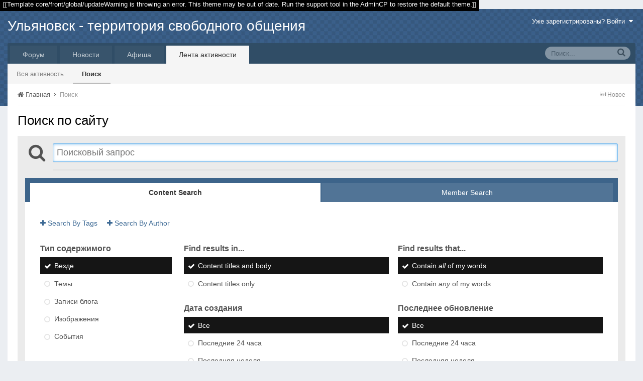

--- FILE ---
content_type: application/javascript; charset=utf-8
request_url: http://forums.ulyanovskcity.ru/uploads/javascript_global/root_library.js.97874de4e9e3feda2e8a1c1226725a70.js?v=ebda9417ad
body_size: 99879
content:
(function(){var n=this,t=n._,r=Array.prototype,e=Object.prototype,u=Function.prototype,i=r.push,a=r.slice,o=r.concat,l=e.toString,c=e.hasOwnProperty,f=Array.isArray,s=Object.keys,p=u.bind,h=function(n){return n instanceof h?n:this instanceof h?void(this._wrapped=n):new h(n)};"undefined"!=typeof exports?("undefined"!=typeof module&&module.exports&&(exports=module.exports=h),exports._=h):n._=h,h.VERSION="1.7.0";var g=function(n,t,r){if(t===void 0)return n;switch(null==r?3:r){case 1:return function(r){return n.call(t,r)};case 2:return function(r,e){return n.call(t,r,e)};case 3:return function(r,e,u){return n.call(t,r,e,u)};case 4:return function(r,e,u,i){return n.call(t,r,e,u,i)}}return function(){return n.apply(t,arguments)}};h.iteratee=function(n,t,r){return null==n?h.identity:h.isFunction(n)?g(n,t,r):h.isObject(n)?h.matches(n):h.property(n)},h.each=h.forEach=function(n,t,r){if(null==n)return n;t=g(t,r);var e,u=n.length;if(u===+u)for(e=0;u>e;e++)t(n[e],e,n);else{var i=h.keys(n);for(e=0,u=i.length;u>e;e++)t(n[i[e]],i[e],n)}return n},h.map=h.collect=function(n,t,r){if(null==n)return[];t=h.iteratee(t,r);for(var e,u=n.length!==+n.length&&h.keys(n),i=(u||n).length,a=Array(i),o=0;i>o;o++)e=u?u[o]:o,a[o]=t(n[e],e,n);return a};var v="Reduce of empty array with no initial value";h.reduce=h.foldl=h.inject=function(n,t,r,e){null==n&&(n=[]),t=g(t,e,4);var u,i=n.length!==+n.length&&h.keys(n),a=(i||n).length,o=0;if(arguments.length<3){if(!a)throw new TypeError(v);r=n[i?i[o++]:o++]}for(;a>o;o++)u=i?i[o]:o,r=t(r,n[u],u,n);return r},h.reduceRight=h.foldr=function(n,t,r,e){null==n&&(n=[]),t=g(t,e,4);var u,i=n.length!==+n.length&&h.keys(n),a=(i||n).length;if(arguments.length<3){if(!a)throw new TypeError(v);r=n[i?i[--a]:--a]}for(;a--;)u=i?i[a]:a,r=t(r,n[u],u,n);return r},h.find=h.detect=function(n,t,r){var e;return t=h.iteratee(t,r),h.some(n,function(n,r,u){return t(n,r,u)?(e=n,!0):void 0}),e},h.filter=h.select=function(n,t,r){var e=[];return null==n?e:(t=h.iteratee(t,r),h.each(n,function(n,r,u){t(n,r,u)&&e.push(n)}),e)},h.reject=function(n,t,r){return h.filter(n,h.negate(h.iteratee(t)),r)},h.every=h.all=function(n,t,r){if(null==n)return!0;t=h.iteratee(t,r);var e,u,i=n.length!==+n.length&&h.keys(n),a=(i||n).length;for(e=0;a>e;e++)if(u=i?i[e]:e,!t(n[u],u,n))return!1;return!0},h.some=h.any=function(n,t,r){if(null==n)return!1;t=h.iteratee(t,r);var e,u,i=n.length!==+n.length&&h.keys(n),a=(i||n).length;for(e=0;a>e;e++)if(u=i?i[e]:e,t(n[u],u,n))return!0;return!1},h.contains=h.include=function(n,t){return null==n?!1:(n.length!==+n.length&&(n=h.values(n)),h.indexOf(n,t)>=0)},h.invoke=function(n,t){var r=a.call(arguments,2),e=h.isFunction(t);return h.map(n,function(n){return(e?t:n[t]).apply(n,r)})},h.pluck=function(n,t){return h.map(n,h.property(t))},h.where=function(n,t){return h.filter(n,h.matches(t))},h.findWhere=function(n,t){return h.find(n,h.matches(t))},h.max=function(n,t,r){var e,u,i=-1/0,a=-1/0;if(null==t&&null!=n){n=n.length===+n.length?n:h.values(n);for(var o=0,l=n.length;l>o;o++)e=n[o],e>i&&(i=e)}else t=h.iteratee(t,r),h.each(n,function(n,r,e){u=t(n,r,e),(u>a||u===-1/0&&i===-1/0)&&(i=n,a=u)});return i},h.min=function(n,t,r){var e,u,i=1/0,a=1/0;if(null==t&&null!=n){n=n.length===+n.length?n:h.values(n);for(var o=0,l=n.length;l>o;o++)e=n[o],i>e&&(i=e)}else t=h.iteratee(t,r),h.each(n,function(n,r,e){u=t(n,r,e),(a>u||1/0===u&&1/0===i)&&(i=n,a=u)});return i},h.shuffle=function(n){for(var t,r=n&&n.length===+n.length?n:h.values(n),e=r.length,u=Array(e),i=0;e>i;i++)t=h.random(0,i),t!==i&&(u[i]=u[t]),u[t]=r[i];return u},h.sample=function(n,t,r){return null==t||r?(n.length!==+n.length&&(n=h.values(n)),n[h.random(n.length-1)]):h.shuffle(n).slice(0,Math.max(0,t))},h.sortBy=function(n,t,r){return t=h.iteratee(t,r),h.pluck(h.map(n,function(n,r,e){return{value:n,index:r,criteria:t(n,r,e)}}).sort(function(n,t){var r=n.criteria,e=t.criteria;if(r!==e){if(r>e||r===void 0)return 1;if(e>r||e===void 0)return-1}return n.index-t.index}),"value")};var m=function(n){return function(t,r,e){var u={};return r=h.iteratee(r,e),h.each(t,function(e,i){var a=r(e,i,t);n(u,e,a)}),u}};h.groupBy=m(function(n,t,r){h.has(n,r)?n[r].push(t):n[r]=[t]}),h.indexBy=m(function(n,t,r){n[r]=t}),h.countBy=m(function(n,t,r){h.has(n,r)?n[r]++:n[r]=1}),h.sortedIndex=function(n,t,r,e){r=h.iteratee(r,e,1);for(var u=r(t),i=0,a=n.length;a>i;){var o=i+a>>>1;r(n[o])<u?i=o+1:a=o}return i},h.toArray=function(n){return n?h.isArray(n)?a.call(n):n.length===+n.length?h.map(n,h.identity):h.values(n):[]},h.size=function(n){return null==n?0:n.length===+n.length?n.length:h.keys(n).length},h.partition=function(n,t,r){t=h.iteratee(t,r);var e=[],u=[];return h.each(n,function(n,r,i){(t(n,r,i)?e:u).push(n)}),[e,u]},h.first=h.head=h.take=function(n,t,r){return null==n?void 0:null==t||r?n[0]:0>t?[]:a.call(n,0,t)},h.initial=function(n,t,r){return a.call(n,0,Math.max(0,n.length-(null==t||r?1:t)))},h.last=function(n,t,r){return null==n?void 0:null==t||r?n[n.length-1]:a.call(n,Math.max(n.length-t,0))},h.rest=h.tail=h.drop=function(n,t,r){return a.call(n,null==t||r?1:t)},h.compact=function(n){return h.filter(n,h.identity)};var y=function(n,t,r,e){if(t&&h.every(n,h.isArray))return o.apply(e,n);for(var u=0,a=n.length;a>u;u++){var l=n[u];h.isArray(l)||h.isArguments(l)?t?i.apply(e,l):y(l,t,r,e):r||e.push(l)}return e};h.flatten=function(n,t){return y(n,t,!1,[])},h.without=function(n){return h.difference(n,a.call(arguments,1))},h.uniq=h.unique=function(n,t,r,e){if(null==n)return[];h.isBoolean(t)||(e=r,r=t,t=!1),null!=r&&(r=h.iteratee(r,e));for(var u=[],i=[],a=0,o=n.length;o>a;a++){var l=n[a];if(t)a&&i===l||u.push(l),i=l;else if(r){var c=r(l,a,n);h.indexOf(i,c)<0&&(i.push(c),u.push(l))}else h.indexOf(u,l)<0&&u.push(l)}return u},h.union=function(){return h.uniq(y(arguments,!0,!0,[]))},h.intersection=function(n){if(null==n)return[];for(var t=[],r=arguments.length,e=0,u=n.length;u>e;e++){var i=n[e];if(!h.contains(t,i)){for(var a=1;r>a&&h.contains(arguments[a],i);a++);a===r&&t.push(i)}}return t},h.difference=function(n){var t=y(a.call(arguments,1),!0,!0,[]);return h.filter(n,function(n){return!h.contains(t,n)})},h.zip=function(n){if(null==n)return[];for(var t=h.max(arguments,"length").length,r=Array(t),e=0;t>e;e++)r[e]=h.pluck(arguments,e);return r},h.object=function(n,t){if(null==n)return{};for(var r={},e=0,u=n.length;u>e;e++)t?r[n[e]]=t[e]:r[n[e][0]]=n[e][1];return r},h.indexOf=function(n,t,r){if(null==n)return-1;var e=0,u=n.length;if(r){if("number"!=typeof r)return e=h.sortedIndex(n,t),n[e]===t?e:-1;e=0>r?Math.max(0,u+r):r}for(;u>e;e++)if(n[e]===t)return e;return-1},h.lastIndexOf=function(n,t,r){if(null==n)return-1;var e=n.length;for("number"==typeof r&&(e=0>r?e+r+1:Math.min(e,r+1));--e>=0;)if(n[e]===t)return e;return-1},h.range=function(n,t,r){arguments.length<=1&&(t=n||0,n=0),r=r||1;for(var e=Math.max(Math.ceil((t-n)/r),0),u=Array(e),i=0;e>i;i++,n+=r)u[i]=n;return u};var d=function(){};h.bind=function(n,t){var r,e;if(p&&n.bind===p)return p.apply(n,a.call(arguments,1));if(!h.isFunction(n))throw new TypeError("Bind must be called on a function");return r=a.call(arguments,2),e=function(){if(!(this instanceof e))return n.apply(t,r.concat(a.call(arguments)));d.prototype=n.prototype;var u=new d;d.prototype=null;var i=n.apply(u,r.concat(a.call(arguments)));return h.isObject(i)?i:u}},h.partial=function(n){var t=a.call(arguments,1);return function(){for(var r=0,e=t.slice(),u=0,i=e.length;i>u;u++)e[u]===h&&(e[u]=arguments[r++]);for(;r<arguments.length;)e.push(arguments[r++]);return n.apply(this,e)}},h.bindAll=function(n){var t,r,e=arguments.length;if(1>=e)throw new Error("bindAll must be passed function names");for(t=1;e>t;t++)r=arguments[t],n[r]=h.bind(n[r],n);return n},h.memoize=function(n,t){var r=function(e){var u=r.cache,i=t?t.apply(this,arguments):e;return h.has(u,i)||(u[i]=n.apply(this,arguments)),u[i]};return r.cache={},r},h.delay=function(n,t){var r=a.call(arguments,2);return setTimeout(function(){return n.apply(null,r)},t)},h.defer=function(n){return h.delay.apply(h,[n,1].concat(a.call(arguments,1)))},h.throttle=function(n,t,r){var e,u,i,a=null,o=0;r||(r={});var l=function(){o=r.leading===!1?0:h.now(),a=null,i=n.apply(e,u),a||(e=u=null)};return function(){var c=h.now();o||r.leading!==!1||(o=c);var f=t-(c-o);return e=this,u=arguments,0>=f||f>t?(clearTimeout(a),a=null,o=c,i=n.apply(e,u),a||(e=u=null)):a||r.trailing===!1||(a=setTimeout(l,f)),i}},h.debounce=function(n,t,r){var e,u,i,a,o,l=function(){var c=h.now()-a;t>c&&c>0?e=setTimeout(l,t-c):(e=null,r||(o=n.apply(i,u),e||(i=u=null)))};return function(){i=this,u=arguments,a=h.now();var c=r&&!e;return e||(e=setTimeout(l,t)),c&&(o=n.apply(i,u),i=u=null),o}},h.wrap=function(n,t){return h.partial(t,n)},h.negate=function(n){return function(){return!n.apply(this,arguments)}},h.compose=function(){var n=arguments,t=n.length-1;return function(){for(var r=t,e=n[t].apply(this,arguments);r--;)e=n[r].call(this,e);return e}},h.after=function(n,t){return function(){return--n<1?t.apply(this,arguments):void 0}},h.before=function(n,t){var r;return function(){return--n>0?r=t.apply(this,arguments):t=null,r}},h.once=h.partial(h.before,2),h.keys=function(n){if(!h.isObject(n))return[];if(s)return s(n);var t=[];for(var r in n)h.has(n,r)&&t.push(r);return t},h.values=function(n){for(var t=h.keys(n),r=t.length,e=Array(r),u=0;r>u;u++)e[u]=n[t[u]];return e},h.pairs=function(n){for(var t=h.keys(n),r=t.length,e=Array(r),u=0;r>u;u++)e[u]=[t[u],n[t[u]]];return e},h.invert=function(n){for(var t={},r=h.keys(n),e=0,u=r.length;u>e;e++)t[n[r[e]]]=r[e];return t},h.functions=h.methods=function(n){var t=[];for(var r in n)h.isFunction(n[r])&&t.push(r);return t.sort()},h.extend=function(n){if(!h.isObject(n))return n;for(var t,r,e=1,u=arguments.length;u>e;e++){t=arguments[e];for(r in t)c.call(t,r)&&(n[r]=t[r])}return n},h.pick=function(n,t,r){var e,u={};if(null==n)return u;if(h.isFunction(t)){t=g(t,r);for(e in n){var i=n[e];t(i,e,n)&&(u[e]=i)}}else{var l=o.apply([],a.call(arguments,1));n=new Object(n);for(var c=0,f=l.length;f>c;c++)e=l[c],e in n&&(u[e]=n[e])}return u},h.omit=function(n,t,r){if(h.isFunction(t))t=h.negate(t);else{var e=h.map(o.apply([],a.call(arguments,1)),String);t=function(n,t){return!h.contains(e,t)}}return h.pick(n,t,r)},h.defaults=function(n){if(!h.isObject(n))return n;for(var t=1,r=arguments.length;r>t;t++){var e=arguments[t];for(var u in e)n[u]===void 0&&(n[u]=e[u])}return n},h.clone=function(n){return h.isObject(n)?h.isArray(n)?n.slice():h.extend({},n):n},h.tap=function(n,t){return t(n),n};var b=function(n,t,r,e){if(n===t)return 0!==n||1/n===1/t;if(null==n||null==t)return n===t;n instanceof h&&(n=n._wrapped),t instanceof h&&(t=t._wrapped);var u=l.call(n);if(u!==l.call(t))return!1;switch(u){case"[object RegExp]":case"[object String]":return""+n==""+t;case"[object Number]":return+n!==+n?+t!==+t:0===+n?1/+n===1/t:+n===+t;case"[object Date]":case"[object Boolean]":return+n===+t}if("object"!=typeof n||"object"!=typeof t)return!1;for(var i=r.length;i--;)if(r[i]===n)return e[i]===t;var a=n.constructor,o=t.constructor;if(a!==o&&"constructor"in n&&"constructor"in t&&!(h.isFunction(a)&&a instanceof a&&h.isFunction(o)&&o instanceof o))return!1;r.push(n),e.push(t);var c,f;if("[object Array]"===u){if(c=n.length,f=c===t.length)for(;c--&&(f=b(n[c],t[c],r,e)););}else{var s,p=h.keys(n);if(c=p.length,f=h.keys(t).length===c)for(;c--&&(s=p[c],f=h.has(t,s)&&b(n[s],t[s],r,e)););}return r.pop(),e.pop(),f};h.isEqual=function(n,t){return b(n,t,[],[])},h.isEmpty=function(n){if(null==n)return!0;if(h.isArray(n)||h.isString(n)||h.isArguments(n))return 0===n.length;for(var t in n)if(h.has(n,t))return!1;return!0},h.isElement=function(n){return!(!n||1!==n.nodeType)},h.isArray=f||function(n){return"[object Array]"===l.call(n)},h.isObject=function(n){var t=typeof n;return"function"===t||"object"===t&&!!n},h.each(["Arguments","Function","String","Number","Date","RegExp"],function(n){h["is"+n]=function(t){return l.call(t)==="[object "+n+"]"}}),h.isArguments(arguments)||(h.isArguments=function(n){return h.has(n,"callee")}),"function"!=typeof/./&&(h.isFunction=function(n){return"function"==typeof n||!1}),h.isFinite=function(n){return isFinite(n)&&!isNaN(parseFloat(n))},h.isNaN=function(n){return h.isNumber(n)&&n!==+n},h.isBoolean=function(n){return n===!0||n===!1||"[object Boolean]"===l.call(n)},h.isNull=function(n){return null===n},h.isUndefined=function(n){return n===void 0},h.has=function(n,t){return null!=n&&c.call(n,t)},h.noConflict=function(){return n._=t,this},h.identity=function(n){return n},h.constant=function(n){return function(){return n}},h.noop=function(){},h.property=function(n){return function(t){return t[n]}},h.matches=function(n){var t=h.pairs(n),r=t.length;return function(n){if(null==n)return!r;n=new Object(n);for(var e=0;r>e;e++){var u=t[e],i=u[0];if(u[1]!==n[i]||!(i in n))return!1}return!0}},h.times=function(n,t,r){var e=Array(Math.max(0,n));t=g(t,r,1);for(var u=0;n>u;u++)e[u]=t(u);return e},h.random=function(n,t){return null==t&&(t=n,n=0),n+Math.floor(Math.random()*(t-n+1))},h.now=Date.now||function(){return(new Date).getTime()};var _={"&":"&amp;","<":"&lt;",">":"&gt;",'"':"&quot;","'":"&#x27;","`":"&#x60;"},w=h.invert(_),j=function(n){var t=function(t){return n[t]},r="(?:"+h.keys(n).join("|")+")",e=RegExp(r),u=RegExp(r,"g");return function(n){return n=null==n?"":""+n,e.test(n)?n.replace(u,t):n}};h.escape=j(_),h.unescape=j(w),h.result=function(n,t){if(null==n)return void 0;var r=n[t];return h.isFunction(r)?n[t]():r};var x=0;h.uniqueId=function(n){var t=++x+"";return n?n+t:t},h.templateSettings={evaluate:/<%([\s\S]+?)%>/g,interpolate:/<%=([\s\S]+?)%>/g,escape:/<%-([\s\S]+?)%>/g};var A=/(.)^/,k={"'":"'","\\":"\\","\r":"r","\n":"n","\u2028":"u2028","\u2029":"u2029"},O=/\\|'|\r|\n|\u2028|\u2029/g,F=function(n){return"\\"+k[n]};h.template=function(n,t,r){!t&&r&&(t=r),t=h.defaults({},t,h.templateSettings);var e=RegExp([(t.escape||A).source,(t.interpolate||A).source,(t.evaluate||A).source].join("|")+"|$","g"),u=0,i="__p+='";n.replace(e,function(t,r,e,a,o){return i+=n.slice(u,o).replace(O,F),u=o+t.length,r?i+="'+\n((__t=("+r+"))==null?'':_.escape(__t))+\n'":e?i+="'+\n((__t=("+e+"))==null?'':__t)+\n'":a&&(i+="';\n"+a+"\n__p+='"),t}),i+="';\n",t.variable||(i="with(obj||{}){\n"+i+"}\n"),i="var __t,__p='',__j=Array.prototype.join,"+"print=function(){__p+=__j.call(arguments,'');};\n"+i+"return __p;\n";try{var a=new Function(t.variable||"obj","_",i)}catch(o){throw o.source=i,o}var l=function(n){return a.call(this,n,h)},c=t.variable||"obj";return l.source="function("+c+"){\n"+i+"}",l},h.chain=function(n){var t=h(n);return t._chain=!0,t};var E=function(n){return this._chain?h(n).chain():n};h.mixin=function(n){h.each(h.functions(n),function(t){var r=h[t]=n[t];h.prototype[t]=function(){var n=[this._wrapped];return i.apply(n,arguments),E.call(this,r.apply(h,n))}})},h.mixin(h),h.each(["pop","push","reverse","shift","sort","splice","unshift"],function(n){var t=r[n];h.prototype[n]=function(){var r=this._wrapped;return t.apply(r,arguments),"shift"!==n&&"splice"!==n||0!==r.length||delete r[0],E.call(this,r)}}),h.each(["concat","join","slice"],function(n){var t=r[n];h.prototype[n]=function(){return E.call(this,t.apply(this._wrapped,arguments))}}),h.prototype.value=function(){return this._wrapped},"function"==typeof define&&define.amd&&define("underscore",[],function(){return h})}).call(this);;
!function(a,b){"object"==typeof module&&"object"==typeof module.exports?module.exports=a.document?b(a,!0):function(a){if(!a.document)throw new Error("jQuery requires a window with a document");return b(a)}:b(a)}("undefined"!=typeof window?window:this,function(a,b){var c=[],d=c.slice,e=c.concat,f=c.push,g=c.indexOf,h={},i=h.toString,j=h.hasOwnProperty,k={},l="1.11.2",m=function(a,b){return new m.fn.init(a,b)},n=/^[\s\uFEFF\xA0]+|[\s\uFEFF\xA0]+$/g,o=/^-ms-/,p=/-([\da-z])/gi,q=function(a,b){return b.toUpperCase()};m.fn=m.prototype={jquery:l,constructor:m,selector:"",length:0,toArray:function(){return d.call(this)},get:function(a){return null!=a?0>a?this[a+this.length]:this[a]:d.call(this)},pushStack:function(a){var b=m.merge(this.constructor(),a);return b.prevObject=this,b.context=this.context,b},each:function(a,b){return m.each(this,a,b)},map:function(a){return this.pushStack(m.map(this,function(b,c){return a.call(b,c,b)}))},slice:function(){return this.pushStack(d.apply(this,arguments))},first:function(){return this.eq(0)},last:function(){return this.eq(-1)},eq:function(a){var b=this.length,c=+a+(0>a?b:0);return this.pushStack(c>=0&&b>c?[this[c]]:[])},end:function(){return this.prevObject||this.constructor(null)},push:f,sort:c.sort,splice:c.splice},m.extend=m.fn.extend=function(){var a,b,c,d,e,f,g=arguments[0]||{},h=1,i=arguments.length,j=!1;for("boolean"==typeof g&&(j=g,g=arguments[h]||{},h++),"object"==typeof g||m.isFunction(g)||(g={}),h===i&&(g=this,h--);i>h;h++)if(null!=(e=arguments[h]))for(d in e)a=g[d],c=e[d],g!==c&&(j&&c&&(m.isPlainObject(c)||(b=m.isArray(c)))?(b?(b=!1,f=a&&m.isArray(a)?a:[]):f=a&&m.isPlainObject(a)?a:{},g[d]=m.extend(j,f,c)):void 0!==c&&(g[d]=c));return g},m.extend({expando:"jQuery"+(l+Math.random()).replace(/\D/g,""),isReady:!0,error:function(a){throw new Error(a)},noop:function(){},isFunction:function(a){return"function"===m.type(a)},isArray:Array.isArray||function(a){return"array"===m.type(a)},isWindow:function(a){return null!=a&&a==a.window},isNumeric:function(a){return!m.isArray(a)&&a-parseFloat(a)+1>=0},isEmptyObject:function(a){var b;for(b in a)return!1;return!0},isPlainObject:function(a){var b;if(!a||"object"!==m.type(a)||a.nodeType||m.isWindow(a))return!1;try{if(a.constructor&&!j.call(a,"constructor")&&!j.call(a.constructor.prototype,"isPrototypeOf"))return!1}catch(c){return!1}if(k.ownLast)for(b in a)return j.call(a,b);for(b in a);return void 0===b||j.call(a,b)},type:function(a){return null==a?a+"":"object"==typeof a||"function"==typeof a?h[i.call(a)]||"object":typeof a},globalEval:function(b){b&&m.trim(b)&&(a.execScript||function(b){a.eval.call(a,b)})(b)},camelCase:function(a){return a.replace(o,"ms-").replace(p,q)},nodeName:function(a,b){return a.nodeName&&a.nodeName.toLowerCase()===b.toLowerCase()},each:function(a,b,c){var d,e=0,f=a.length,g=r(a);if(c){if(g){for(;f>e;e++)if(d=b.apply(a[e],c),d===!1)break}else for(e in a)if(d=b.apply(a[e],c),d===!1)break}else if(g){for(;f>e;e++)if(d=b.call(a[e],e,a[e]),d===!1)break}else for(e in a)if(d=b.call(a[e],e,a[e]),d===!1)break;return a},trim:function(a){return null==a?"":(a+"").replace(n,"")},makeArray:function(a,b){var c=b||[];return null!=a&&(r(Object(a))?m.merge(c,"string"==typeof a?[a]:a):f.call(c,a)),c},inArray:function(a,b,c){var d;if(b){if(g)return g.call(b,a,c);for(d=b.length,c=c?0>c?Math.max(0,d+c):c:0;d>c;c++)if(c in b&&b[c]===a)return c}return-1},merge:function(a,b){var c=+b.length,d=0,e=a.length;while(c>d)a[e++]=b[d++];if(c!==c)while(void 0!==b[d])a[e++]=b[d++];return a.length=e,a},grep:function(a,b,c){for(var d,e=[],f=0,g=a.length,h=!c;g>f;f++)d=!b(a[f],f),d!==h&&e.push(a[f]);return e},map:function(a,b,c){var d,f=0,g=a.length,h=r(a),i=[];if(h)for(;g>f;f++)d=b(a[f],f,c),null!=d&&i.push(d);else for(f in a)d=b(a[f],f,c),null!=d&&i.push(d);return e.apply([],i)},guid:1,proxy:function(a,b){var c,e,f;return"string"==typeof b&&(f=a[b],b=a,a=f),m.isFunction(a)?(c=d.call(arguments,2),e=function(){return a.apply(b||this,c.concat(d.call(arguments)))},e.guid=a.guid=a.guid||m.guid++,e):void 0},now:function(){return+new Date},support:k}),m.each("Boolean Number String Function Array Date RegExp Object Error".split(" "),function(a,b){h["[object "+b+"]"]=b.toLowerCase()});function r(a){var b=a.length,c=m.type(a);return"function"===c||m.isWindow(a)?!1:1===a.nodeType&&b?!0:"array"===c||0===b||"number"==typeof b&&b>0&&b-1 in a}var s=function(a){var b,c,d,e,f,g,h,i,j,k,l,m,n,o,p,q,r,s,t,u="sizzle"+1*new Date,v=a.document,w=0,x=0,y=hb(),z=hb(),A=hb(),B=function(a,b){return a===b&&(l=!0),0},C=1<<31,D={}.hasOwnProperty,E=[],F=E.pop,G=E.push,H=E.push,I=E.slice,J=function(a,b){for(var c=0,d=a.length;d>c;c++)if(a[c]===b)return c;return-1},K="checked|selected|async|autofocus|autoplay|controls|defer|disabled|hidden|ismap|loop|multiple|open|readonly|required|scoped",L="[\\x20\\t\\r\\n\\f]",M="(?:\\\\.|[\\w-]|[^\\x00-\\xa0])+",N=M.replace("w","w#"),O="\\["+L+"*("+M+")(?:"+L+"*([*^$|!~]?=)"+L+"*(?:'((?:\\\\.|[^\\\\'])*)'|\"((?:\\\\.|[^\\\\\"])*)\"|("+N+"))|)"+L+"*\\]",P=":("+M+")(?:\\((('((?:\\\\.|[^\\\\'])*)'|\"((?:\\\\.|[^\\\\\"])*)\")|((?:\\\\.|[^\\\\()[\\]]|"+O+")*)|.*)\\)|)",Q=new RegExp(L+"+","g"),R=new RegExp("^"+L+"+|((?:^|[^\\\\])(?:\\\\.)*)"+L+"+$","g"),S=new RegExp("^"+L+"*,"+L+"*"),T=new RegExp("^"+L+"*([>+~]|"+L+")"+L+"*"),U=new RegExp("="+L+"*([^\\]'\"]*?)"+L+"*\\]","g"),V=new RegExp(P),W=new RegExp("^"+N+"$"),X={ID:new RegExp("^#("+M+")"),CLASS:new RegExp("^\\.("+M+")"),TAG:new RegExp("^("+M.replace("w","w*")+")"),ATTR:new RegExp("^"+O),PSEUDO:new RegExp("^"+P),CHILD:new RegExp("^:(only|first|last|nth|nth-last)-(child|of-type)(?:\\("+L+"*(even|odd|(([+-]|)(\\d*)n|)"+L+"*(?:([+-]|)"+L+"*(\\d+)|))"+L+"*\\)|)","i"),bool:new RegExp("^(?:"+K+")$","i"),needsContext:new RegExp("^"+L+"*[>+~]|:(even|odd|eq|gt|lt|nth|first|last)(?:\\("+L+"*((?:-\\d)?\\d*)"+L+"*\\)|)(?=[^-]|$)","i")},Y=/^(?:input|select|textarea|button)$/i,Z=/^h\d$/i,$=/^[^{]+\{\s*\[native \w/,_=/^(?:#([\w-]+)|(\w+)|\.([\w-]+))$/,ab=/[+~]/,bb=/'|\\/g,cb=new RegExp("\\\\([\\da-f]{1,6}"+L+"?|("+L+")|.)","ig"),db=function(a,b,c){var d="0x"+b-65536;return d!==d||c?b:0>d?String.fromCharCode(d+65536):String.fromCharCode(d>>10|55296,1023&d|56320)},eb=function(){m()};try{H.apply(E=I.call(v.childNodes),v.childNodes),E[v.childNodes.length].nodeType}catch(fb){H={apply:E.length?function(a,b){G.apply(a,I.call(b))}:function(a,b){var c=a.length,d=0;while(a[c++]=b[d++]);a.length=c-1}}}function gb(a,b,d,e){var f,h,j,k,l,o,r,s,w,x;if((b?b.ownerDocument||b:v)!==n&&m(b),b=b||n,d=d||[],k=b.nodeType,"string"!=typeof a||!a||1!==k&&9!==k&&11!==k)return d;if(!e&&p){if(11!==k&&(f=_.exec(a)))if(j=f[1]){if(9===k){if(h=b.getElementById(j),!h||!h.parentNode)return d;if(h.id===j)return d.push(h),d}else if(b.ownerDocument&&(h=b.ownerDocument.getElementById(j))&&t(b,h)&&h.id===j)return d.push(h),d}else{if(f[2])return H.apply(d,b.getElementsByTagName(a)),d;if((j=f[3])&&c.getElementsByClassName)return H.apply(d,b.getElementsByClassName(j)),d}if(c.qsa&&(!q||!q.test(a))){if(s=r=u,w=b,x=1!==k&&a,1===k&&"object"!==b.nodeName.toLowerCase()){o=g(a),(r=b.getAttribute("id"))?s=r.replace(bb,"\\$&"):b.setAttribute("id",s),s="[id='"+s+"'] ",l=o.length;while(l--)o[l]=s+rb(o[l]);w=ab.test(a)&&pb(b.parentNode)||b,x=o.join(",")}if(x)try{return H.apply(d,w.querySelectorAll(x)),d}catch(y){}finally{r||b.removeAttribute("id")}}}return i(a.replace(R,"$1"),b,d,e)}function hb(){var a=[];function b(c,e){return a.push(c+" ")>d.cacheLength&&delete b[a.shift()],b[c+" "]=e}return b}function ib(a){return a[u]=!0,a}function jb(a){var b=n.createElement("div");try{return!!a(b)}catch(c){return!1}finally{b.parentNode&&b.parentNode.removeChild(b),b=null}}function kb(a,b){var c=a.split("|"),e=a.length;while(e--)d.attrHandle[c[e]]=b}function lb(a,b){var c=b&&a,d=c&&1===a.nodeType&&1===b.nodeType&&(~b.sourceIndex||C)-(~a.sourceIndex||C);if(d)return d;if(c)while(c=c.nextSibling)if(c===b)return-1;return a?1:-1}function mb(a){return function(b){var c=b.nodeName.toLowerCase();return"input"===c&&b.type===a}}function nb(a){return function(b){var c=b.nodeName.toLowerCase();return("input"===c||"button"===c)&&b.type===a}}function ob(a){return ib(function(b){return b=+b,ib(function(c,d){var e,f=a([],c.length,b),g=f.length;while(g--)c[e=f[g]]&&(c[e]=!(d[e]=c[e]))})})}function pb(a){return a&&"undefined"!=typeof a.getElementsByTagName&&a}c=gb.support={},f=gb.isXML=function(a){var b=a&&(a.ownerDocument||a).documentElement;return b?"HTML"!==b.nodeName:!1},m=gb.setDocument=function(a){var b,e,g=a?a.ownerDocument||a:v;return g!==n&&9===g.nodeType&&g.documentElement?(n=g,o=g.documentElement,e=g.defaultView,e&&e!==e.top&&(e.addEventListener?e.addEventListener("unload",eb,!1):e.attachEvent&&e.attachEvent("onunload",eb)),p=!f(g),c.attributes=jb(function(a){return a.className="i",!a.getAttribute("className")}),c.getElementsByTagName=jb(function(a){return a.appendChild(g.createComment("")),!a.getElementsByTagName("*").length}),c.getElementsByClassName=$.test(g.getElementsByClassName),c.getById=jb(function(a){return o.appendChild(a).id=u,!g.getElementsByName||!g.getElementsByName(u).length}),c.getById?(d.find.ID=function(a,b){if("undefined"!=typeof b.getElementById&&p){var c=b.getElementById(a);return c&&c.parentNode?[c]:[]}},d.filter.ID=function(a){var b=a.replace(cb,db);return function(a){return a.getAttribute("id")===b}}):(delete d.find.ID,d.filter.ID=function(a){var b=a.replace(cb,db);return function(a){var c="undefined"!=typeof a.getAttributeNode&&a.getAttributeNode("id");return c&&c.value===b}}),d.find.TAG=c.getElementsByTagName?function(a,b){return"undefined"!=typeof b.getElementsByTagName?b.getElementsByTagName(a):c.qsa?b.querySelectorAll(a):void 0}:function(a,b){var c,d=[],e=0,f=b.getElementsByTagName(a);if("*"===a){while(c=f[e++])1===c.nodeType&&d.push(c);return d}return f},d.find.CLASS=c.getElementsByClassName&&function(a,b){return p?b.getElementsByClassName(a):void 0},r=[],q=[],(c.qsa=$.test(g.querySelectorAll))&&(jb(function(a){o.appendChild(a).innerHTML="<a id='"+u+"'></a><select id='"+u+"-\f]' msallowcapture=''><option selected=''></option></select>",a.querySelectorAll("[msallowcapture^='']").length&&q.push("[*^$]="+L+"*(?:''|\"\")"),a.querySelectorAll("[selected]").length||q.push("\\["+L+"*(?:value|"+K+")"),a.querySelectorAll("[id~="+u+"-]").length||q.push("~="),a.querySelectorAll(":checked").length||q.push(":checked"),a.querySelectorAll("a#"+u+"+*").length||q.push(".#.+[+~]")}),jb(function(a){var b=g.createElement("input");b.setAttribute("type","hidden"),a.appendChild(b).setAttribute("name","D"),a.querySelectorAll("[name=d]").length&&q.push("name"+L+"*[*^$|!~]?="),a.querySelectorAll(":enabled").length||q.push(":enabled",":disabled"),a.querySelectorAll("*,:x"),q.push(",.*:")})),(c.matchesSelector=$.test(s=o.matches||o.webkitMatchesSelector||o.mozMatchesSelector||o.oMatchesSelector||o.msMatchesSelector))&&jb(function(a){c.disconnectedMatch=s.call(a,"div"),s.call(a,"[s!='']:x"),r.push("!=",P)}),q=q.length&&new RegExp(q.join("|")),r=r.length&&new RegExp(r.join("|")),b=$.test(o.compareDocumentPosition),t=b||$.test(o.contains)?function(a,b){var c=9===a.nodeType?a.documentElement:a,d=b&&b.parentNode;return a===d||!(!d||1!==d.nodeType||!(c.contains?c.contains(d):a.compareDocumentPosition&&16&a.compareDocumentPosition(d)))}:function(a,b){if(b)while(b=b.parentNode)if(b===a)return!0;return!1},B=b?function(a,b){if(a===b)return l=!0,0;var d=!a.compareDocumentPosition-!b.compareDocumentPosition;return d?d:(d=(a.ownerDocument||a)===(b.ownerDocument||b)?a.compareDocumentPosition(b):1,1&d||!c.sortDetached&&b.compareDocumentPosition(a)===d?a===g||a.ownerDocument===v&&t(v,a)?-1:b===g||b.ownerDocument===v&&t(v,b)?1:k?J(k,a)-J(k,b):0:4&d?-1:1)}:function(a,b){if(a===b)return l=!0,0;var c,d=0,e=a.parentNode,f=b.parentNode,h=[a],i=[b];if(!e||!f)return a===g?-1:b===g?1:e?-1:f?1:k?J(k,a)-J(k,b):0;if(e===f)return lb(a,b);c=a;while(c=c.parentNode)h.unshift(c);c=b;while(c=c.parentNode)i.unshift(c);while(h[d]===i[d])d++;return d?lb(h[d],i[d]):h[d]===v?-1:i[d]===v?1:0},g):n},gb.matches=function(a,b){return gb(a,null,null,b)},gb.matchesSelector=function(a,b){if((a.ownerDocument||a)!==n&&m(a),b=b.replace(U,"='$1']"),!(!c.matchesSelector||!p||r&&r.test(b)||q&&q.test(b)))try{var d=s.call(a,b);if(d||c.disconnectedMatch||a.document&&11!==a.document.nodeType)return d}catch(e){}return gb(b,n,null,[a]).length>0},gb.contains=function(a,b){return(a.ownerDocument||a)!==n&&m(a),t(a,b)},gb.attr=function(a,b){(a.ownerDocument||a)!==n&&m(a);var e=d.attrHandle[b.toLowerCase()],f=e&&D.call(d.attrHandle,b.toLowerCase())?e(a,b,!p):void 0;return void 0!==f?f:c.attributes||!p?a.getAttribute(b):(f=a.getAttributeNode(b))&&f.specified?f.value:null},gb.error=function(a){throw new Error("Syntax error, unrecognized expression: "+a)},gb.uniqueSort=function(a){var b,d=[],e=0,f=0;if(l=!c.detectDuplicates,k=!c.sortStable&&a.slice(0),a.sort(B),l){while(b=a[f++])b===a[f]&&(e=d.push(f));while(e--)a.splice(d[e],1)}return k=null,a},e=gb.getText=function(a){var b,c="",d=0,f=a.nodeType;if(f){if(1===f||9===f||11===f){if("string"==typeof a.textContent)return a.textContent;for(a=a.firstChild;a;a=a.nextSibling)c+=e(a)}else if(3===f||4===f)return a.nodeValue}else while(b=a[d++])c+=e(b);return c},d=gb.selectors={cacheLength:50,createPseudo:ib,match:X,attrHandle:{},find:{},relative:{">":{dir:"parentNode",first:!0}," ":{dir:"parentNode"},"+":{dir:"previousSibling",first:!0},"~":{dir:"previousSibling"}},preFilter:{ATTR:function(a){return a[1]=a[1].replace(cb,db),a[3]=(a[3]||a[4]||a[5]||"").replace(cb,db),"~="===a[2]&&(a[3]=" "+a[3]+" "),a.slice(0,4)},CHILD:function(a){return a[1]=a[1].toLowerCase(),"nth"===a[1].slice(0,3)?(a[3]||gb.error(a[0]),a[4]=+(a[4]?a[5]+(a[6]||1):2*("even"===a[3]||"odd"===a[3])),a[5]=+(a[7]+a[8]||"odd"===a[3])):a[3]&&gb.error(a[0]),a},PSEUDO:function(a){var b,c=!a[6]&&a[2];return X.CHILD.test(a[0])?null:(a[3]?a[2]=a[4]||a[5]||"":c&&V.test(c)&&(b=g(c,!0))&&(b=c.indexOf(")",c.length-b)-c.length)&&(a[0]=a[0].slice(0,b),a[2]=c.slice(0,b)),a.slice(0,3))}},filter:{TAG:function(a){var b=a.replace(cb,db).toLowerCase();return"*"===a?function(){return!0}:function(a){return a.nodeName&&a.nodeName.toLowerCase()===b}},CLASS:function(a){var b=y[a+" "];return b||(b=new RegExp("(^|"+L+")"+a+"("+L+"|$)"))&&y(a,function(a){return b.test("string"==typeof a.className&&a.className||"undefined"!=typeof a.getAttribute&&a.getAttribute("class")||"")})},ATTR:function(a,b,c){return function(d){var e=gb.attr(d,a);return null==e?"!="===b:b?(e+="","="===b?e===c:"!="===b?e!==c:"^="===b?c&&0===e.indexOf(c):"*="===b?c&&e.indexOf(c)>-1:"$="===b?c&&e.slice(-c.length)===c:"~="===b?(" "+e.replace(Q," ")+" ").indexOf(c)>-1:"|="===b?e===c||e.slice(0,c.length+1)===c+"-":!1):!0}},CHILD:function(a,b,c,d,e){var f="nth"!==a.slice(0,3),g="last"!==a.slice(-4),h="of-type"===b;return 1===d&&0===e?function(a){return!!a.parentNode}:function(b,c,i){var j,k,l,m,n,o,p=f!==g?"nextSibling":"previousSibling",q=b.parentNode,r=h&&b.nodeName.toLowerCase(),s=!i&&!h;if(q){if(f){while(p){l=b;while(l=l[p])if(h?l.nodeName.toLowerCase()===r:1===l.nodeType)return!1;o=p="only"===a&&!o&&"nextSibling"}return!0}if(o=[g?q.firstChild:q.lastChild],g&&s){k=q[u]||(q[u]={}),j=k[a]||[],n=j[0]===w&&j[1],m=j[0]===w&&j[2],l=n&&q.childNodes[n];while(l=++n&&l&&l[p]||(m=n=0)||o.pop())if(1===l.nodeType&&++m&&l===b){k[a]=[w,n,m];break}}else if(s&&(j=(b[u]||(b[u]={}))[a])&&j[0]===w)m=j[1];else while(l=++n&&l&&l[p]||(m=n=0)||o.pop())if((h?l.nodeName.toLowerCase()===r:1===l.nodeType)&&++m&&(s&&((l[u]||(l[u]={}))[a]=[w,m]),l===b))break;return m-=e,m===d||m%d===0&&m/d>=0}}},PSEUDO:function(a,b){var c,e=d.pseudos[a]||d.setFilters[a.toLowerCase()]||gb.error("unsupported pseudo: "+a);return e[u]?e(b):e.length>1?(c=[a,a,"",b],d.setFilters.hasOwnProperty(a.toLowerCase())?ib(function(a,c){var d,f=e(a,b),g=f.length;while(g--)d=J(a,f[g]),a[d]=!(c[d]=f[g])}):function(a){return e(a,0,c)}):e}},pseudos:{not:ib(function(a){var b=[],c=[],d=h(a.replace(R,"$1"));return d[u]?ib(function(a,b,c,e){var f,g=d(a,null,e,[]),h=a.length;while(h--)(f=g[h])&&(a[h]=!(b[h]=f))}):function(a,e,f){return b[0]=a,d(b,null,f,c),b[0]=null,!c.pop()}}),has:ib(function(a){return function(b){return gb(a,b).length>0}}),contains:ib(function(a){return a=a.replace(cb,db),function(b){return(b.textContent||b.innerText||e(b)).indexOf(a)>-1}}),lang:ib(function(a){return W.test(a||"")||gb.error("unsupported lang: "+a),a=a.replace(cb,db).toLowerCase(),function(b){var c;do if(c=p?b.lang:b.getAttribute("xml:lang")||b.getAttribute("lang"))return c=c.toLowerCase(),c===a||0===c.indexOf(a+"-");while((b=b.parentNode)&&1===b.nodeType);return!1}}),target:function(b){var c=a.location&&a.location.hash;return c&&c.slice(1)===b.id},root:function(a){return a===o},focus:function(a){return a===n.activeElement&&(!n.hasFocus||n.hasFocus())&&!!(a.type||a.href||~a.tabIndex)},enabled:function(a){return a.disabled===!1},disabled:function(a){return a.disabled===!0},checked:function(a){var b=a.nodeName.toLowerCase();return"input"===b&&!!a.checked||"option"===b&&!!a.selected},selected:function(a){return a.parentNode&&a.parentNode.selectedIndex,a.selected===!0},empty:function(a){for(a=a.firstChild;a;a=a.nextSibling)if(a.nodeType<6)return!1;return!0},parent:function(a){return!d.pseudos.empty(a)},header:function(a){return Z.test(a.nodeName)},input:function(a){return Y.test(a.nodeName)},button:function(a){var b=a.nodeName.toLowerCase();return"input"===b&&"button"===a.type||"button"===b},text:function(a){var b;return"input"===a.nodeName.toLowerCase()&&"text"===a.type&&(null==(b=a.getAttribute("type"))||"text"===b.toLowerCase())},first:ob(function(){return[0]}),last:ob(function(a,b){return[b-1]}),eq:ob(function(a,b,c){return[0>c?c+b:c]}),even:ob(function(a,b){for(var c=0;b>c;c+=2)a.push(c);return a}),odd:ob(function(a,b){for(var c=1;b>c;c+=2)a.push(c);return a}),lt:ob(function(a,b,c){for(var d=0>c?c+b:c;--d>=0;)a.push(d);return a}),gt:ob(function(a,b,c){for(var d=0>c?c+b:c;++d<b;)a.push(d);return a})}},d.pseudos.nth=d.pseudos.eq;for(b in{radio:!0,checkbox:!0,file:!0,password:!0,image:!0})d.pseudos[b]=mb(b);for(b in{submit:!0,reset:!0})d.pseudos[b]=nb(b);function qb(){}qb.prototype=d.filters=d.pseudos,d.setFilters=new qb,g=gb.tokenize=function(a,b){var c,e,f,g,h,i,j,k=z[a+" "];if(k)return b?0:k.slice(0);h=a,i=[],j=d.preFilter;while(h){(!c||(e=S.exec(h)))&&(e&&(h=h.slice(e[0].length)||h),i.push(f=[])),c=!1,(e=T.exec(h))&&(c=e.shift(),f.push({value:c,type:e[0].replace(R," ")}),h=h.slice(c.length));for(g in d.filter)!(e=X[g].exec(h))||j[g]&&!(e=j[g](e))||(c=e.shift(),f.push({value:c,type:g,matches:e}),h=h.slice(c.length));if(!c)break}return b?h.length:h?gb.error(a):z(a,i).slice(0)};function rb(a){for(var b=0,c=a.length,d="";c>b;b++)d+=a[b].value;return d}function sb(a,b,c){var d=b.dir,e=c&&"parentNode"===d,f=x++;return b.first?function(b,c,f){while(b=b[d])if(1===b.nodeType||e)return a(b,c,f)}:function(b,c,g){var h,i,j=[w,f];if(g){while(b=b[d])if((1===b.nodeType||e)&&a(b,c,g))return!0}else while(b=b[d])if(1===b.nodeType||e){if(i=b[u]||(b[u]={}),(h=i[d])&&h[0]===w&&h[1]===f)return j[2]=h[2];if(i[d]=j,j[2]=a(b,c,g))return!0}}}function tb(a){return a.length>1?function(b,c,d){var e=a.length;while(e--)if(!a[e](b,c,d))return!1;return!0}:a[0]}function ub(a,b,c){for(var d=0,e=b.length;e>d;d++)gb(a,b[d],c);return c}function vb(a,b,c,d,e){for(var f,g=[],h=0,i=a.length,j=null!=b;i>h;h++)(f=a[h])&&(!c||c(f,d,e))&&(g.push(f),j&&b.push(h));return g}function wb(a,b,c,d,e,f){return d&&!d[u]&&(d=wb(d)),e&&!e[u]&&(e=wb(e,f)),ib(function(f,g,h,i){var j,k,l,m=[],n=[],o=g.length,p=f||ub(b||"*",h.nodeType?[h]:h,[]),q=!a||!f&&b?p:vb(p,m,a,h,i),r=c?e||(f?a:o||d)?[]:g:q;if(c&&c(q,r,h,i),d){j=vb(r,n),d(j,[],h,i),k=j.length;while(k--)(l=j[k])&&(r[n[k]]=!(q[n[k]]=l))}if(f){if(e||a){if(e){j=[],k=r.length;while(k--)(l=r[k])&&j.push(q[k]=l);e(null,r=[],j,i)}k=r.length;while(k--)(l=r[k])&&(j=e?J(f,l):m[k])>-1&&(f[j]=!(g[j]=l))}}else r=vb(r===g?r.splice(o,r.length):r),e?e(null,g,r,i):H.apply(g,r)})}function xb(a){for(var b,c,e,f=a.length,g=d.relative[a[0].type],h=g||d.relative[" "],i=g?1:0,k=sb(function(a){return a===b},h,!0),l=sb(function(a){return J(b,a)>-1},h,!0),m=[function(a,c,d){var e=!g&&(d||c!==j)||((b=c).nodeType?k(a,c,d):l(a,c,d));return b=null,e}];f>i;i++)if(c=d.relative[a[i].type])m=[sb(tb(m),c)];else{if(c=d.filter[a[i].type].apply(null,a[i].matches),c[u]){for(e=++i;f>e;e++)if(d.relative[a[e].type])break;return wb(i>1&&tb(m),i>1&&rb(a.slice(0,i-1).concat({value:" "===a[i-2].type?"*":""})).replace(R,"$1"),c,e>i&&xb(a.slice(i,e)),f>e&&xb(a=a.slice(e)),f>e&&rb(a))}m.push(c)}return tb(m)}function yb(a,b){var c=b.length>0,e=a.length>0,f=function(f,g,h,i,k){var l,m,o,p=0,q="0",r=f&&[],s=[],t=j,u=f||e&&d.find.TAG("*",k),v=w+=null==t?1:Math.random()||.1,x=u.length;for(k&&(j=g!==n&&g);q!==x&&null!=(l=u[q]);q++){if(e&&l){m=0;while(o=a[m++])if(o(l,g,h)){i.push(l);break}k&&(w=v)}c&&((l=!o&&l)&&p--,f&&r.push(l))}if(p+=q,c&&q!==p){m=0;while(o=b[m++])o(r,s,g,h);if(f){if(p>0)while(q--)r[q]||s[q]||(s[q]=F.call(i));s=vb(s)}H.apply(i,s),k&&!f&&s.length>0&&p+b.length>1&&gb.uniqueSort(i)}return k&&(w=v,j=t),r};return c?ib(f):f}return h=gb.compile=function(a,b){var c,d=[],e=[],f=A[a+" "];if(!f){b||(b=g(a)),c=b.length;while(c--)f=xb(b[c]),f[u]?d.push(f):e.push(f);f=A(a,yb(e,d)),f.selector=a}return f},i=gb.select=function(a,b,e,f){var i,j,k,l,m,n="function"==typeof a&&a,o=!f&&g(a=n.selector||a);if(e=e||[],1===o.length){if(j=o[0]=o[0].slice(0),j.length>2&&"ID"===(k=j[0]).type&&c.getById&&9===b.nodeType&&p&&d.relative[j[1].type]){if(b=(d.find.ID(k.matches[0].replace(cb,db),b)||[])[0],!b)return e;n&&(b=b.parentNode),a=a.slice(j.shift().value.length)}i=X.needsContext.test(a)?0:j.length;while(i--){if(k=j[i],d.relative[l=k.type])break;if((m=d.find[l])&&(f=m(k.matches[0].replace(cb,db),ab.test(j[0].type)&&pb(b.parentNode)||b))){if(j.splice(i,1),a=f.length&&rb(j),!a)return H.apply(e,f),e;break}}}return(n||h(a,o))(f,b,!p,e,ab.test(a)&&pb(b.parentNode)||b),e},c.sortStable=u.split("").sort(B).join("")===u,c.detectDuplicates=!!l,m(),c.sortDetached=jb(function(a){return 1&a.compareDocumentPosition(n.createElement("div"))}),jb(function(a){return a.innerHTML="<a href='#'></a>","#"===a.firstChild.getAttribute("href")})||kb("type|href|height|width",function(a,b,c){return c?void 0:a.getAttribute(b,"type"===b.toLowerCase()?1:2)}),c.attributes&&jb(function(a){return a.innerHTML="<input/>",a.firstChild.setAttribute("value",""),""===a.firstChild.getAttribute("value")})||kb("value",function(a,b,c){return c||"input"!==a.nodeName.toLowerCase()?void 0:a.defaultValue}),jb(function(a){return null==a.getAttribute("disabled")})||kb(K,function(a,b,c){var d;return c?void 0:a[b]===!0?b.toLowerCase():(d=a.getAttributeNode(b))&&d.specified?d.value:null}),gb}(a);m.find=s,m.expr=s.selectors,m.expr[":"]=m.expr.pseudos,m.unique=s.uniqueSort,m.text=s.getText,m.isXMLDoc=s.isXML,m.contains=s.contains;var t=m.expr.match.needsContext,u=/^<(\w+)\s*\/?>(?:<\/\1>|)$/,v=/^.[^:#\[\.,]*$/;function w(a,b,c){if(m.isFunction(b))return m.grep(a,function(a,d){return!!b.call(a,d,a)!==c});if(b.nodeType)return m.grep(a,function(a){return a===b!==c});if("string"==typeof b){if(v.test(b))return m.filter(b,a,c);b=m.filter(b,a)}return m.grep(a,function(a){return m.inArray(a,b)>=0!==c})}m.filter=function(a,b,c){var d=b[0];return c&&(a=":not("+a+")"),1===b.length&&1===d.nodeType?m.find.matchesSelector(d,a)?[d]:[]:m.find.matches(a,m.grep(b,function(a){return 1===a.nodeType}))},m.fn.extend({find:function(a){var b,c=[],d=this,e=d.length;if("string"!=typeof a)return this.pushStack(m(a).filter(function(){for(b=0;e>b;b++)if(m.contains(d[b],this))return!0}));for(b=0;e>b;b++)m.find(a,d[b],c);return c=this.pushStack(e>1?m.unique(c):c),c.selector=this.selector?this.selector+" "+a:a,c},filter:function(a){return this.pushStack(w(this,a||[],!1))},not:function(a){return this.pushStack(w(this,a||[],!0))},is:function(a){return!!w(this,"string"==typeof a&&t.test(a)?m(a):a||[],!1).length}});var x,y=a.document,z=/^(?:\s*(<[\w\W]+>)[^>]*|#([\w-]*))$/,A=m.fn.init=function(a,b){var c,d;if(!a)return this;if("string"==typeof a){if(c="<"===a.charAt(0)&&">"===a.charAt(a.length-1)&&a.length>=3?[null,a,null]:z.exec(a),!c||!c[1]&&b)return!b||b.jquery?(b||x).find(a):this.constructor(b).find(a);if(c[1]){if(b=b instanceof m?b[0]:b,m.merge(this,m.parseHTML(c[1],b&&b.nodeType?b.ownerDocument||b:y,!0)),u.test(c[1])&&m.isPlainObject(b))for(c in b)m.isFunction(this[c])?this[c](b[c]):this.attr(c,b[c]);return this}if(d=y.getElementById(c[2]),d&&d.parentNode){if(d.id!==c[2])return x.find(a);this.length=1,this[0]=d}return this.context=y,this.selector=a,this}return a.nodeType?(this.context=this[0]=a,this.length=1,this):m.isFunction(a)?"undefined"!=typeof x.ready?x.ready(a):a(m):(void 0!==a.selector&&(this.selector=a.selector,this.context=a.context),m.makeArray(a,this))};A.prototype=m.fn,x=m(y);var B=/^(?:parents|prev(?:Until|All))/,C={children:!0,contents:!0,next:!0,prev:!0};m.extend({dir:function(a,b,c){var d=[],e=a[b];while(e&&9!==e.nodeType&&(void 0===c||1!==e.nodeType||!m(e).is(c)))1===e.nodeType&&d.push(e),e=e[b];return d},sibling:function(a,b){for(var c=[];a;a=a.nextSibling)1===a.nodeType&&a!==b&&c.push(a);return c}}),m.fn.extend({has:function(a){var b,c=m(a,this),d=c.length;return this.filter(function(){for(b=0;d>b;b++)if(m.contains(this,c[b]))return!0})},closest:function(a,b){for(var c,d=0,e=this.length,f=[],g=t.test(a)||"string"!=typeof a?m(a,b||this.context):0;e>d;d++)for(c=this[d];c&&c!==b;c=c.parentNode)if(c.nodeType<11&&(g?g.index(c)>-1:1===c.nodeType&&m.find.matchesSelector(c,a))){f.push(c);break}return this.pushStack(f.length>1?m.unique(f):f)},index:function(a){return a?"string"==typeof a?m.inArray(this[0],m(a)):m.inArray(a.jquery?a[0]:a,this):this[0]&&this[0].parentNode?this.first().prevAll().length:-1},add:function(a,b){return this.pushStack(m.unique(m.merge(this.get(),m(a,b))))},addBack:function(a){return this.add(null==a?this.prevObject:this.prevObject.filter(a))}});function D(a,b){do a=a[b];while(a&&1!==a.nodeType);return a}m.each({parent:function(a){var b=a.parentNode;return b&&11!==b.nodeType?b:null},parents:function(a){return m.dir(a,"parentNode")},parentsUntil:function(a,b,c){return m.dir(a,"parentNode",c)},next:function(a){return D(a,"nextSibling")},prev:function(a){return D(a,"previousSibling")},nextAll:function(a){return m.dir(a,"nextSibling")},prevAll:function(a){return m.dir(a,"previousSibling")},nextUntil:function(a,b,c){return m.dir(a,"nextSibling",c)},prevUntil:function(a,b,c){return m.dir(a,"previousSibling",c)},siblings:function(a){return m.sibling((a.parentNode||{}).firstChild,a)},children:function(a){return m.sibling(a.firstChild)},contents:function(a){return m.nodeName(a,"iframe")?a.contentDocument||a.contentWindow.document:m.merge([],a.childNodes)}},function(a,b){m.fn[a]=function(c,d){var e=m.map(this,b,c);return"Until"!==a.slice(-5)&&(d=c),d&&"string"==typeof d&&(e=m.filter(d,e)),this.length>1&&(C[a]||(e=m.unique(e)),B.test(a)&&(e=e.reverse())),this.pushStack(e)}});var E=/\S+/g,F={};function G(a){var b=F[a]={};return m.each(a.match(E)||[],function(a,c){b[c]=!0}),b}m.Callbacks=function(a){a="string"==typeof a?F[a]||G(a):m.extend({},a);var b,c,d,e,f,g,h=[],i=!a.once&&[],j=function(l){for(c=a.memory&&l,d=!0,f=g||0,g=0,e=h.length,b=!0;h&&e>f;f++)if(h[f].apply(l[0],l[1])===!1&&a.stopOnFalse){c=!1;break}b=!1,h&&(i?i.length&&j(i.shift()):c?h=[]:k.disable())},k={add:function(){if(h){var d=h.length;!function f(b){m.each(b,function(b,c){var d=m.type(c);"function"===d?a.unique&&k.has(c)||h.push(c):c&&c.length&&"string"!==d&&f(c)})}(arguments),b?e=h.length:c&&(g=d,j(c))}return this},remove:function(){return h&&m.each(arguments,function(a,c){var d;while((d=m.inArray(c,h,d))>-1)h.splice(d,1),b&&(e>=d&&e--,f>=d&&f--)}),this},has:function(a){return a?m.inArray(a,h)>-1:!(!h||!h.length)},empty:function(){return h=[],e=0,this},disable:function(){return h=i=c=void 0,this},disabled:function(){return!h},lock:function(){return i=void 0,c||k.disable(),this},locked:function(){return!i},fireWith:function(a,c){return!h||d&&!i||(c=c||[],c=[a,c.slice?c.slice():c],b?i.push(c):j(c)),this},fire:function(){return k.fireWith(this,arguments),this},fired:function(){return!!d}};return k},m.extend({Deferred:function(a){var b=[["resolve","done",m.Callbacks("once memory"),"resolved"],["reject","fail",m.Callbacks("once memory"),"rejected"],["notify","progress",m.Callbacks("memory")]],c="pending",d={state:function(){return c},always:function(){return e.done(arguments).fail(arguments),this},then:function(){var a=arguments;return m.Deferred(function(c){m.each(b,function(b,f){var g=m.isFunction(a[b])&&a[b];e[f[1]](function(){var a=g&&g.apply(this,arguments);a&&m.isFunction(a.promise)?a.promise().done(c.resolve).fail(c.reject).progress(c.notify):c[f[0]+"With"](this===d?c.promise():this,g?[a]:arguments)})}),a=null}).promise()},promise:function(a){return null!=a?m.extend(a,d):d}},e={};return d.pipe=d.then,m.each(b,function(a,f){var g=f[2],h=f[3];d[f[1]]=g.add,h&&g.add(function(){c=h},b[1^a][2].disable,b[2][2].lock),e[f[0]]=function(){return e[f[0]+"With"](this===e?d:this,arguments),this},e[f[0]+"With"]=g.fireWith}),d.promise(e),a&&a.call(e,e),e},when:function(a){var b=0,c=d.call(arguments),e=c.length,f=1!==e||a&&m.isFunction(a.promise)?e:0,g=1===f?a:m.Deferred(),h=function(a,b,c){return function(e){b[a]=this,c[a]=arguments.length>1?d.call(arguments):e,c===i?g.notifyWith(b,c):--f||g.resolveWith(b,c)}},i,j,k;if(e>1)for(i=new Array(e),j=new Array(e),k=new Array(e);e>b;b++)c[b]&&m.isFunction(c[b].promise)?c[b].promise().done(h(b,k,c)).fail(g.reject).progress(h(b,j,i)):--f;return f||g.resolveWith(k,c),g.promise()}});var H;m.fn.ready=function(a){return m.ready.promise().done(a),this},m.extend({isReady:!1,readyWait:1,holdReady:function(a){a?m.readyWait++:m.ready(!0)},ready:function(a){if(a===!0?!--m.readyWait:!m.isReady){if(!y.body)return setTimeout(m.ready);m.isReady=!0,a!==!0&&--m.readyWait>0||(H.resolveWith(y,[m]),m.fn.triggerHandler&&(m(y).triggerHandler("ready"),m(y).off("ready")))}}});function I(){y.addEventListener?(y.removeEventListener("DOMContentLoaded",J,!1),a.removeEventListener("load",J,!1)):(y.detachEvent("onreadystatechange",J),a.detachEvent("onload",J))}function J(){(y.addEventListener||"load"===event.type||"complete"===y.readyState)&&(I(),m.ready())}m.ready.promise=function(b){if(!H)if(H=m.Deferred(),"complete"===y.readyState)setTimeout(m.ready);else if(y.addEventListener)y.addEventListener("DOMContentLoaded",J,!1),a.addEventListener("load",J,!1);else{y.attachEvent("onreadystatechange",J),a.attachEvent("onload",J);var c=!1;try{c=null==a.frameElement&&y.documentElement}catch(d){}c&&c.doScroll&&!function e(){if(!m.isReady){try{c.doScroll("left")}catch(a){return setTimeout(e,50)}I(),m.ready()}}()}return H.promise(b)};var K="undefined",L;for(L in m(k))break;k.ownLast="0"!==L,k.inlineBlockNeedsLayout=!1,m(function(){var a,b,c,d;c=y.getElementsByTagName("body")[0],c&&c.style&&(b=y.createElement("div"),d=y.createElement("div"),d.style.cssText="position:absolute;border:0;width:0;height:0;top:0;left:-9999px",c.appendChild(d).appendChild(b),typeof b.style.zoom!==K&&(b.style.cssText="display:inline;margin:0;border:0;padding:1px;width:1px;zoom:1",k.inlineBlockNeedsLayout=a=3===b.offsetWidth,a&&(c.style.zoom=1)),c.removeChild(d))}),function(){var a=y.createElement("div");if(null==k.deleteExpando){k.deleteExpando=!0;try{delete a.test}catch(b){k.deleteExpando=!1}}a=null}(),m.acceptData=function(a){var b=m.noData[(a.nodeName+" ").toLowerCase()],c=+a.nodeType||1;return 1!==c&&9!==c?!1:!b||b!==!0&&a.getAttribute("classid")===b};var M=/^(?:\{[\w\W]*\}|\[[\w\W]*\])$/,N=/([A-Z])/g;function O(a,b,c){if(void 0===c&&1===a.nodeType){var d="data-"+b.replace(N,"-$1").toLowerCase();if(c=a.getAttribute(d),"string"==typeof c){try{c="true"===c?!0:"false"===c?!1:"null"===c?null:+c+""===c?+c:M.test(c)?m.parseJSON(c):c}catch(e){}m.data(a,b,c)}else c=void 0}return c}function P(a){var b;for(b in a)if(("data"!==b||!m.isEmptyObject(a[b]))&&"toJSON"!==b)return!1;return!0}function Q(a,b,d,e){if(m.acceptData(a)){var f,g,h=m.expando,i=a.nodeType,j=i?m.cache:a,k=i?a[h]:a[h]&&h;if(k&&j[k]&&(e||j[k].data)||void 0!==d||"string"!=typeof b)return k||(k=i?a[h]=c.pop()||m.guid++:h),j[k]||(j[k]=i?{}:{toJSON:m.noop}),("object"==typeof b||"function"==typeof b)&&(e?j[k]=m.extend(j[k],b):j[k].data=m.extend(j[k].data,b)),g=j[k],e||(g.data||(g.data={}),g=g.data),void 0!==d&&(g[m.camelCase(b)]=d),"string"==typeof b?(f=g[b],null==f&&(f=g[m.camelCase(b)])):f=g,f}}function R(a,b,c){if(m.acceptData(a)){var d,e,f=a.nodeType,g=f?m.cache:a,h=f?a[m.expando]:m.expando;if(g[h]){if(b&&(d=c?g[h]:g[h].data)){m.isArray(b)?b=b.concat(m.map(b,m.camelCase)):b in d?b=[b]:(b=m.camelCase(b),b=b in d?[b]:b.split(" ")),e=b.length;while(e--)delete d[b[e]];if(c?!P(d):!m.isEmptyObject(d))return}(c||(delete g[h].data,P(g[h])))&&(f?m.cleanData([a],!0):k.deleteExpando||g!=g.window?delete g[h]:g[h]=null)}}}m.extend({cache:{},noData:{"applet ":!0,"embed ":!0,"object ":"clsid:D27CDB6E-AE6D-11cf-96B8-444553540000"},hasData:function(a){return a=a.nodeType?m.cache[a[m.expando]]:a[m.expando],!!a&&!P(a)},data:function(a,b,c){return Q(a,b,c)},removeData:function(a,b){return R(a,b)},_data:function(a,b,c){return Q(a,b,c,!0)},_removeData:function(a,b){return R(a,b,!0)}}),m.fn.extend({data:function(a,b){var c,d,e,f=this[0],g=f&&f.attributes;if(void 0===a){if(this.length&&(e=m.data(f),1===f.nodeType&&!m._data(f,"parsedAttrs"))){c=g.length;while(c--)g[c]&&(d=g[c].name,0===d.indexOf("data-")&&(d=m.camelCase(d.slice(5)),O(f,d,e[d])));m._data(f,"parsedAttrs",!0)}return e}return"object"==typeof a?this.each(function(){m.data(this,a)}):arguments.length>1?this.each(function(){m.data(this,a,b)}):f?O(f,a,m.data(f,a)):void 0},removeData:function(a){return this.each(function(){m.removeData(this,a)})}}),m.extend({queue:function(a,b,c){var d;return a?(b=(b||"fx")+"queue",d=m._data(a,b),c&&(!d||m.isArray(c)?d=m._data(a,b,m.makeArray(c)):d.push(c)),d||[]):void 0},dequeue:function(a,b){b=b||"fx";var c=m.queue(a,b),d=c.length,e=c.shift(),f=m._queueHooks(a,b),g=function(){m.dequeue(a,b)};"inprogress"===e&&(e=c.shift(),d--),e&&("fx"===b&&c.unshift("inprogress"),delete f.stop,e.call(a,g,f)),!d&&f&&f.empty.fire()},_queueHooks:function(a,b){var c=b+"queueHooks";return m._data(a,c)||m._data(a,c,{empty:m.Callbacks("once memory").add(function(){m._removeData(a,b+"queue"),m._removeData(a,c)})})}}),m.fn.extend({queue:function(a,b){var c=2;return"string"!=typeof a&&(b=a,a="fx",c--),arguments.length<c?m.queue(this[0],a):void 0===b?this:this.each(function(){var c=m.queue(this,a,b);m._queueHooks(this,a),"fx"===a&&"inprogress"!==c[0]&&m.dequeue(this,a)})},dequeue:function(a){return this.each(function(){m.dequeue(this,a)})},clearQueue:function(a){return this.queue(a||"fx",[])},promise:function(a,b){var c,d=1,e=m.Deferred(),f=this,g=this.length,h=function(){--d||e.resolveWith(f,[f])};"string"!=typeof a&&(b=a,a=void 0),a=a||"fx";while(g--)c=m._data(f[g],a+"queueHooks"),c&&c.empty&&(d++,c.empty.add(h));return h(),e.promise(b)}});var S=/[+-]?(?:\d*\.|)\d+(?:[eE][+-]?\d+|)/.source,T=["Top","Right","Bottom","Left"],U=function(a,b){return a=b||a,"none"===m.css(a,"display")||!m.contains(a.ownerDocument,a)},V=m.access=function(a,b,c,d,e,f,g){var h=0,i=a.length,j=null==c;if("object"===m.type(c)){e=!0;for(h in c)m.access(a,b,h,c[h],!0,f,g)}else if(void 0!==d&&(e=!0,m.isFunction(d)||(g=!0),j&&(g?(b.call(a,d),b=null):(j=b,b=function(a,b,c){return j.call(m(a),c)})),b))for(;i>h;h++)b(a[h],c,g?d:d.call(a[h],h,b(a[h],c)));return e?a:j?b.call(a):i?b(a[0],c):f},W=/^(?:checkbox|radio)$/i;!function(){var a=y.createElement("input"),b=y.createElement("div"),c=y.createDocumentFragment();if(b.innerHTML="  <link/><table></table><a href='/a'>a</a><input type='checkbox'/>",k.leadingWhitespace=3===b.firstChild.nodeType,k.tbody=!b.getElementsByTagName("tbody").length,k.htmlSerialize=!!b.getElementsByTagName("link").length,k.html5Clone="<:nav></:nav>"!==y.createElement("nav").cloneNode(!0).outerHTML,a.type="checkbox",a.checked=!0,c.appendChild(a),k.appendChecked=a.checked,b.innerHTML="<textarea>x</textarea>",k.noCloneChecked=!!b.cloneNode(!0).lastChild.defaultValue,c.appendChild(b),b.innerHTML="<input type='radio' checked='checked' name='t'/>",k.checkClone=b.cloneNode(!0).cloneNode(!0).lastChild.checked,k.noCloneEvent=!0,b.attachEvent&&(b.attachEvent("onclick",function(){k.noCloneEvent=!1}),b.cloneNode(!0).click()),null==k.deleteExpando){k.deleteExpando=!0;try{delete b.test}catch(d){k.deleteExpando=!1}}}(),function(){var b,c,d=y.createElement("div");for(b in{submit:!0,change:!0,focusin:!0})c="on"+b,(k[b+"Bubbles"]=c in a)||(d.setAttribute(c,"t"),k[b+"Bubbles"]=d.attributes[c].expando===!1);d=null}();var X=/^(?:input|select|textarea)$/i,Y=/^key/,Z=/^(?:mouse|pointer|contextmenu)|click/,$=/^(?:focusinfocus|focusoutblur)$/,_=/^([^.]*)(?:\.(.+)|)$/;function ab(){return!0}function bb(){return!1}function cb(){try{return y.activeElement}catch(a){}}m.event={global:{},add:function(a,b,c,d,e){var f,g,h,i,j,k,l,n,o,p,q,r=m._data(a);if(r){c.handler&&(i=c,c=i.handler,e=i.selector),c.guid||(c.guid=m.guid++),(g=r.events)||(g=r.events={}),(k=r.handle)||(k=r.handle=function(a){return typeof m===K||a&&m.event.triggered===a.type?void 0:m.event.dispatch.apply(k.elem,arguments)},k.elem=a),b=(b||"").match(E)||[""],h=b.length;while(h--)f=_.exec(b[h])||[],o=q=f[1],p=(f[2]||"").split(".").sort(),o&&(j=m.event.special[o]||{},o=(e?j.delegateType:j.bindType)||o,j=m.event.special[o]||{},l=m.extend({type:o,origType:q,data:d,handler:c,guid:c.guid,selector:e,needsContext:e&&m.expr.match.needsContext.test(e),namespace:p.join(".")},i),(n=g[o])||(n=g[o]=[],n.delegateCount=0,j.setup&&j.setup.call(a,d,p,k)!==!1||(a.addEventListener?a.addEventListener(o,k,!1):a.attachEvent&&a.attachEvent("on"+o,k))),j.add&&(j.add.call(a,l),l.handler.guid||(l.handler.guid=c.guid)),e?n.splice(n.delegateCount++,0,l):n.push(l),m.event.global[o]=!0);a=null}},remove:function(a,b,c,d,e){var f,g,h,i,j,k,l,n,o,p,q,r=m.hasData(a)&&m._data(a);if(r&&(k=r.events)){b=(b||"").match(E)||[""],j=b.length;while(j--)if(h=_.exec(b[j])||[],o=q=h[1],p=(h[2]||"").split(".").sort(),o){l=m.event.special[o]||{},o=(d?l.delegateType:l.bindType)||o,n=k[o]||[],h=h[2]&&new RegExp("(^|\\.)"+p.join("\\.(?:.*\\.|)")+"(\\.|$)"),i=f=n.length;while(f--)g=n[f],!e&&q!==g.origType||c&&c.guid!==g.guid||h&&!h.test(g.namespace)||d&&d!==g.selector&&("**"!==d||!g.selector)||(n.splice(f,1),g.selector&&n.delegateCount--,l.remove&&l.remove.call(a,g));i&&!n.length&&(l.teardown&&l.teardown.call(a,p,r.handle)!==!1||m.removeEvent(a,o,r.handle),delete k[o])}else for(o in k)m.event.remove(a,o+b[j],c,d,!0);m.isEmptyObject(k)&&(delete r.handle,m._removeData(a,"events"))}},trigger:function(b,c,d,e){var f,g,h,i,k,l,n,o=[d||y],p=j.call(b,"type")?b.type:b,q=j.call(b,"namespace")?b.namespace.split("."):[];if(h=l=d=d||y,3!==d.nodeType&&8!==d.nodeType&&!$.test(p+m.event.triggered)&&(p.indexOf(".")>=0&&(q=p.split("."),p=q.shift(),q.sort()),g=p.indexOf(":")<0&&"on"+p,b=b[m.expando]?b:new m.Event(p,"object"==typeof b&&b),b.isTrigger=e?2:3,b.namespace=q.join("."),b.namespace_re=b.namespace?new RegExp("(^|\\.)"+q.join("\\.(?:.*\\.|)")+"(\\.|$)"):null,b.result=void 0,b.target||(b.target=d),c=null==c?[b]:m.makeArray(c,[b]),k=m.event.special[p]||{},e||!k.trigger||k.trigger.apply(d,c)!==!1)){if(!e&&!k.noBubble&&!m.isWindow(d)){for(i=k.delegateType||p,$.test(i+p)||(h=h.parentNode);h;h=h.parentNode)o.push(h),l=h;l===(d.ownerDocument||y)&&o.push(l.defaultView||l.parentWindow||a)}n=0;while((h=o[n++])&&!b.isPropagationStopped())b.type=n>1?i:k.bindType||p,f=(m._data(h,"events")||{})[b.type]&&m._data(h,"handle"),f&&f.apply(h,c),f=g&&h[g],f&&f.apply&&m.acceptData(h)&&(b.result=f.apply(h,c),b.result===!1&&b.preventDefault());if(b.type=p,!e&&!b.isDefaultPrevented()&&(!k._default||k._default.apply(o.pop(),c)===!1)&&m.acceptData(d)&&g&&d[p]&&!m.isWindow(d)){l=d[g],l&&(d[g]=null),m.event.triggered=p;try{d[p]()}catch(r){}m.event.triggered=void 0,l&&(d[g]=l)}return b.result}},dispatch:function(a){a=m.event.fix(a);var b,c,e,f,g,h=[],i=d.call(arguments),j=(m._data(this,"events")||{})[a.type]||[],k=m.event.special[a.type]||{};if(i[0]=a,a.delegateTarget=this,!k.preDispatch||k.preDispatch.call(this,a)!==!1){h=m.event.handlers.call(this,a,j),b=0;while((f=h[b++])&&!a.isPropagationStopped()){a.currentTarget=f.elem,g=0;while((e=f.handlers[g++])&&!a.isImmediatePropagationStopped())(!a.namespace_re||a.namespace_re.test(e.namespace))&&(a.handleObj=e,a.data=e.data,c=((m.event.special[e.origType]||{}).handle||e.handler).apply(f.elem,i),void 0!==c&&(a.result=c)===!1&&(a.preventDefault(),a.stopPropagation()))}return k.postDispatch&&k.postDispatch.call(this,a),a.result}},handlers:function(a,b){var c,d,e,f,g=[],h=b.delegateCount,i=a.target;if(h&&i.nodeType&&(!a.button||"click"!==a.type))for(;i!=this;i=i.parentNode||this)if(1===i.nodeType&&(i.disabled!==!0||"click"!==a.type)){for(e=[],f=0;h>f;f++)d=b[f],c=d.selector+" ",void 0===e[c]&&(e[c]=d.needsContext?m(c,this).index(i)>=0:m.find(c,this,null,[i]).length),e[c]&&e.push(d);e.length&&g.push({elem:i,handlers:e})}return h<b.length&&g.push({elem:this,handlers:b.slice(h)}),g},fix:function(a){if(a[m.expando])return a;var b,c,d,e=a.type,f=a,g=this.fixHooks[e];g||(this.fixHooks[e]=g=Z.test(e)?this.mouseHooks:Y.test(e)?this.keyHooks:{}),d=g.props?this.props.concat(g.props):this.props,a=new m.Event(f),b=d.length;while(b--)c=d[b],a[c]=f[c];return a.target||(a.target=f.srcElement||y),3===a.target.nodeType&&(a.target=a.target.parentNode),a.metaKey=!!a.metaKey,g.filter?g.filter(a,f):a},props:"altKey bubbles cancelable ctrlKey currentTarget eventPhase metaKey relatedTarget shiftKey target timeStamp view which".split(" "),fixHooks:{},keyHooks:{props:"char charCode key keyCode".split(" "),filter:function(a,b){return null==a.which&&(a.which=null!=b.charCode?b.charCode:b.keyCode),a}},mouseHooks:{props:"button buttons clientX clientY fromElement offsetX offsetY pageX pageY screenX screenY toElement".split(" "),filter:function(a,b){var c,d,e,f=b.button,g=b.fromElement;return null==a.pageX&&null!=b.clientX&&(d=a.target.ownerDocument||y,e=d.documentElement,c=d.body,a.pageX=b.clientX+(e&&e.scrollLeft||c&&c.scrollLeft||0)-(e&&e.clientLeft||c&&c.clientLeft||0),a.pageY=b.clientY+(e&&e.scrollTop||c&&c.scrollTop||0)-(e&&e.clientTop||c&&c.clientTop||0)),!a.relatedTarget&&g&&(a.relatedTarget=g===a.target?b.toElement:g),a.which||void 0===f||(a.which=1&f?1:2&f?3:4&f?2:0),a}},special:{load:{noBubble:!0},focus:{trigger:function(){if(this!==cb()&&this.focus)try{return this.focus(),!1}catch(a){}},delegateType:"focusin"},blur:{trigger:function(){return this===cb()&&this.blur?(this.blur(),!1):void 0},delegateType:"focusout"},click:{trigger:function(){return m.nodeName(this,"input")&&"checkbox"===this.type&&this.click?(this.click(),!1):void 0},_default:function(a){return m.nodeName(a.target,"a")}},beforeunload:{postDispatch:function(a){void 0!==a.result&&a.originalEvent&&(a.originalEvent.returnValue=a.result)}}},simulate:function(a,b,c,d){var e=m.extend(new m.Event,c,{type:a,isSimulated:!0,originalEvent:{}});d?m.event.trigger(e,null,b):m.event.dispatch.call(b,e),e.isDefaultPrevented()&&c.preventDefault()}},m.removeEvent=y.removeEventListener?function(a,b,c){a.removeEventListener&&a.removeEventListener(b,c,!1)}:function(a,b,c){var d="on"+b;a.detachEvent&&(typeof a[d]===K&&(a[d]=null),a.detachEvent(d,c))},m.Event=function(a,b){return this instanceof m.Event?(a&&a.type?(this.originalEvent=a,this.type=a.type,this.isDefaultPrevented=a.defaultPrevented||void 0===a.defaultPrevented&&a.returnValue===!1?ab:bb):this.type=a,b&&m.extend(this,b),this.timeStamp=a&&a.timeStamp||m.now(),void(this[m.expando]=!0)):new m.Event(a,b)},m.Event.prototype={isDefaultPrevented:bb,isPropagationStopped:bb,isImmediatePropagationStopped:bb,preventDefault:function(){var a=this.originalEvent;this.isDefaultPrevented=ab,a&&(a.preventDefault?a.preventDefault():a.returnValue=!1)},stopPropagation:function(){var a=this.originalEvent;this.isPropagationStopped=ab,a&&(a.stopPropagation&&a.stopPropagation(),a.cancelBubble=!0)},stopImmediatePropagation:function(){var a=this.originalEvent;this.isImmediatePropagationStopped=ab,a&&a.stopImmediatePropagation&&a.stopImmediatePropagation(),this.stopPropagation()}},m.each({mouseenter:"mouseover",mouseleave:"mouseout",pointerenter:"pointerover",pointerleave:"pointerout"},function(a,b){m.event.special[a]={delegateType:b,bindType:b,handle:function(a){var c,d=this,e=a.relatedTarget,f=a.handleObj;return(!e||e!==d&&!m.contains(d,e))&&(a.type=f.origType,c=f.handler.apply(this,arguments),a.type=b),c}}}),k.submitBubbles||(m.event.special.submit={setup:function(){return m.nodeName(this,"form")?!1:void m.event.add(this,"click._submit keypress._submit",function(a){var b=a.target,c=m.nodeName(b,"input")||m.nodeName(b,"button")?b.form:void 0;c&&!m._data(c,"submitBubbles")&&(m.event.add(c,"submit._submit",function(a){a._submit_bubble=!0}),m._data(c,"submitBubbles",!0))})},postDispatch:function(a){a._submit_bubble&&(delete a._submit_bubble,this.parentNode&&!a.isTrigger&&m.event.simulate("submit",this.parentNode,a,!0))},teardown:function(){return m.nodeName(this,"form")?!1:void m.event.remove(this,"._submit")}}),k.changeBubbles||(m.event.special.change={setup:function(){return X.test(this.nodeName)?(("checkbox"===this.type||"radio"===this.type)&&(m.event.add(this,"propertychange._change",function(a){"checked"===a.originalEvent.propertyName&&(this._just_changed=!0)}),m.event.add(this,"click._change",function(a){this._just_changed&&!a.isTrigger&&(this._just_changed=!1),m.event.simulate("change",this,a,!0)})),!1):void m.event.add(this,"beforeactivate._change",function(a){var b=a.target;X.test(b.nodeName)&&!m._data(b,"changeBubbles")&&(m.event.add(b,"change._change",function(a){!this.parentNode||a.isSimulated||a.isTrigger||m.event.simulate("change",this.parentNode,a,!0)}),m._data(b,"changeBubbles",!0))})},handle:function(a){var b=a.target;return this!==b||a.isSimulated||a.isTrigger||"radio"!==b.type&&"checkbox"!==b.type?a.handleObj.handler.apply(this,arguments):void 0},teardown:function(){return m.event.remove(this,"._change"),!X.test(this.nodeName)}}),k.focusinBubbles||m.each({focus:"focusin",blur:"focusout"},function(a,b){var c=function(a){m.event.simulate(b,a.target,m.event.fix(a),!0)};m.event.special[b]={setup:function(){var d=this.ownerDocument||this,e=m._data(d,b);e||d.addEventListener(a,c,!0),m._data(d,b,(e||0)+1)},teardown:function(){var d=this.ownerDocument||this,e=m._data(d,b)-1;e?m._data(d,b,e):(d.removeEventListener(a,c,!0),m._removeData(d,b))}}}),m.fn.extend({on:function(a,b,c,d,e){var f,g;if("object"==typeof a){"string"!=typeof b&&(c=c||b,b=void 0);for(f in a)this.on(f,b,c,a[f],e);return this}if(null==c&&null==d?(d=b,c=b=void 0):null==d&&("string"==typeof b?(d=c,c=void 0):(d=c,c=b,b=void 0)),d===!1)d=bb;else if(!d)return this;return 1===e&&(g=d,d=function(a){return m().off(a),g.apply(this,arguments)},d.guid=g.guid||(g.guid=m.guid++)),this.each(function(){m.event.add(this,a,d,c,b)})},one:function(a,b,c,d){return this.on(a,b,c,d,1)},off:function(a,b,c){var d,e;if(a&&a.preventDefault&&a.handleObj)return d=a.handleObj,m(a.delegateTarget).off(d.namespace?d.origType+"."+d.namespace:d.origType,d.selector,d.handler),this;if("object"==typeof a){for(e in a)this.off(e,b,a[e]);return this}return(b===!1||"function"==typeof b)&&(c=b,b=void 0),c===!1&&(c=bb),this.each(function(){m.event.remove(this,a,c,b)})},trigger:function(a,b){return this.each(function(){m.event.trigger(a,b,this)})},triggerHandler:function(a,b){var c=this[0];return c?m.event.trigger(a,b,c,!0):void 0}});function db(a){var b=eb.split("|"),c=a.createDocumentFragment();if(c.createElement)while(b.length)c.createElement(b.pop());return c}var eb="abbr|article|aside|audio|bdi|canvas|data|datalist|details|figcaption|figure|footer|header|hgroup|mark|meter|nav|output|progress|section|summary|time|video",fb=/ jQuery\d+="(?:null|\d+)"/g,gb=new RegExp("<(?:"+eb+")[\\s/>]","i"),hb=/^\s+/,ib=/<(?!area|br|col|embed|hr|img|input|link|meta|param)(([\w:]+)[^>]*)\/>/gi,jb=/<([\w:]+)/,kb=/<tbody/i,lb=/<|&#?\w+;/,mb=/<(?:script|style|link)/i,nb=/checked\s*(?:[^=]|=\s*.checked.)/i,ob=/^$|\/(?:java|ecma)script/i,pb=/^true\/(.*)/,qb=/^\s*<!(?:\[CDATA\[|--)|(?:\]\]|--)>\s*$/g,rb={option:[1,"<select multiple='multiple'>","</select>"],legend:[1,"<fieldset>","</fieldset>"],area:[1,"<map>","</map>"],param:[1,"<object>","</object>"],thead:[1,"<table>","</table>"],tr:[2,"<table><tbody>","</tbody></table>"],col:[2,"<table><tbody></tbody><colgroup>","</colgroup></table>"],td:[3,"<table><tbody><tr>","</tr></tbody></table>"],_default:k.htmlSerialize?[0,"",""]:[1,"X<div>","</div>"]},sb=db(y),tb=sb.appendChild(y.createElement("div"));rb.optgroup=rb.option,rb.tbody=rb.tfoot=rb.colgroup=rb.caption=rb.thead,rb.th=rb.td;function ub(a,b){var c,d,e=0,f=typeof a.getElementsByTagName!==K?a.getElementsByTagName(b||"*"):typeof a.querySelectorAll!==K?a.querySelectorAll(b||"*"):void 0;if(!f)for(f=[],c=a.childNodes||a;null!=(d=c[e]);e++)!b||m.nodeName(d,b)?f.push(d):m.merge(f,ub(d,b));return void 0===b||b&&m.nodeName(a,b)?m.merge([a],f):f}function vb(a){W.test(a.type)&&(a.defaultChecked=a.checked)}function wb(a,b){return m.nodeName(a,"table")&&m.nodeName(11!==b.nodeType?b:b.firstChild,"tr")?a.getElementsByTagName("tbody")[0]||a.appendChild(a.ownerDocument.createElement("tbody")):a}function xb(a){return a.type=(null!==m.find.attr(a,"type"))+"/"+a.type,a}function yb(a){var b=pb.exec(a.type);return b?a.type=b[1]:a.removeAttribute("type"),a}function zb(a,b){for(var c,d=0;null!=(c=a[d]);d++)m._data(c,"globalEval",!b||m._data(b[d],"globalEval"))}function Ab(a,b){if(1===b.nodeType&&m.hasData(a)){var c,d,e,f=m._data(a),g=m._data(b,f),h=f.events;if(h){delete g.handle,g.events={};for(c in h)for(d=0,e=h[c].length;e>d;d++)m.event.add(b,c,h[c][d])}g.data&&(g.data=m.extend({},g.data))}}function Bb(a,b){var c,d,e;if(1===b.nodeType){if(c=b.nodeName.toLowerCase(),!k.noCloneEvent&&b[m.expando]){e=m._data(b);for(d in e.events)m.removeEvent(b,d,e.handle);b.removeAttribute(m.expando)}"script"===c&&b.text!==a.text?(xb(b).text=a.text,yb(b)):"object"===c?(b.parentNode&&(b.outerHTML=a.outerHTML),k.html5Clone&&a.innerHTML&&!m.trim(b.innerHTML)&&(b.innerHTML=a.innerHTML)):"input"===c&&W.test(a.type)?(b.defaultChecked=b.checked=a.checked,b.value!==a.value&&(b.value=a.value)):"option"===c?b.defaultSelected=b.selected=a.defaultSelected:("input"===c||"textarea"===c)&&(b.defaultValue=a.defaultValue)}}m.extend({clone:function(a,b,c){var d,e,f,g,h,i=m.contains(a.ownerDocument,a);if(k.html5Clone||m.isXMLDoc(a)||!gb.test("<"+a.nodeName+">")?f=a.cloneNode(!0):(tb.innerHTML=a.outerHTML,tb.removeChild(f=tb.firstChild)),!(k.noCloneEvent&&k.noCloneChecked||1!==a.nodeType&&11!==a.nodeType||m.isXMLDoc(a)))for(d=ub(f),h=ub(a),g=0;null!=(e=h[g]);++g)d[g]&&Bb(e,d[g]);if(b)if(c)for(h=h||ub(a),d=d||ub(f),g=0;null!=(e=h[g]);g++)Ab(e,d[g]);else Ab(a,f);return d=ub(f,"script"),d.length>0&&zb(d,!i&&ub(a,"script")),d=h=e=null,f},buildFragment:function(a,b,c,d){for(var e,f,g,h,i,j,l,n=a.length,o=db(b),p=[],q=0;n>q;q++)if(f=a[q],f||0===f)if("object"===m.type(f))m.merge(p,f.nodeType?[f]:f);else if(lb.test(f)){h=h||o.appendChild(b.createElement("div")),i=(jb.exec(f)||["",""])[1].toLowerCase(),l=rb[i]||rb._default,h.innerHTML=l[1]+f.replace(ib,"<$1></$2>")+l[2],e=l[0];while(e--)h=h.lastChild;if(!k.leadingWhitespace&&hb.test(f)&&p.push(b.createTextNode(hb.exec(f)[0])),!k.tbody){f="table"!==i||kb.test(f)?"<table>"!==l[1]||kb.test(f)?0:h:h.firstChild,e=f&&f.childNodes.length;while(e--)m.nodeName(j=f.childNodes[e],"tbody")&&!j.childNodes.length&&f.removeChild(j)}m.merge(p,h.childNodes),h.textContent="";while(h.firstChild)h.removeChild(h.firstChild);h=o.lastChild}else p.push(b.createTextNode(f));h&&o.removeChild(h),k.appendChecked||m.grep(ub(p,"input"),vb),q=0;while(f=p[q++])if((!d||-1===m.inArray(f,d))&&(g=m.contains(f.ownerDocument,f),h=ub(o.appendChild(f),"script"),g&&zb(h),c)){e=0;while(f=h[e++])ob.test(f.type||"")&&c.push(f)}return h=null,o},cleanData:function(a,b){for(var d,e,f,g,h=0,i=m.expando,j=m.cache,l=k.deleteExpando,n=m.event.special;null!=(d=a[h]);h++)if((b||m.acceptData(d))&&(f=d[i],g=f&&j[f])){if(g.events)for(e in g.events)n[e]?m.event.remove(d,e):m.removeEvent(d,e,g.handle);j[f]&&(delete j[f],l?delete d[i]:typeof d.removeAttribute!==K?d.removeAttribute(i):d[i]=null,c.push(f))}}}),m.fn.extend({text:function(a){return V(this,function(a){return void 0===a?m.text(this):this.empty().append((this[0]&&this[0].ownerDocument||y).createTextNode(a))},null,a,arguments.length)},append:function(){return this.domManip(arguments,function(a){if(1===this.nodeType||11===this.nodeType||9===this.nodeType){var b=wb(this,a);b.appendChild(a)}})},prepend:function(){return this.domManip(arguments,function(a){if(1===this.nodeType||11===this.nodeType||9===this.nodeType){var b=wb(this,a);b.insertBefore(a,b.firstChild)}})},before:function(){return this.domManip(arguments,function(a){this.parentNode&&this.parentNode.insertBefore(a,this)})},after:function(){return this.domManip(arguments,function(a){this.parentNode&&this.parentNode.insertBefore(a,this.nextSibling)})},remove:function(a,b){for(var c,d=a?m.filter(a,this):this,e=0;null!=(c=d[e]);e++)b||1!==c.nodeType||m.cleanData(ub(c)),c.parentNode&&(b&&m.contains(c.ownerDocument,c)&&zb(ub(c,"script")),c.parentNode.removeChild(c));return this},empty:function(){for(var a,b=0;null!=(a=this[b]);b++){1===a.nodeType&&m.cleanData(ub(a,!1));while(a.firstChild)a.removeChild(a.firstChild);a.options&&m.nodeName(a,"select")&&(a.options.length=0)}return this},clone:function(a,b){return a=null==a?!1:a,b=null==b?a:b,this.map(function(){return m.clone(this,a,b)})},html:function(a){return V(this,function(a){var b=this[0]||{},c=0,d=this.length;if(void 0===a)return 1===b.nodeType?b.innerHTML.replace(fb,""):void 0;if(!("string"!=typeof a||mb.test(a)||!k.htmlSerialize&&gb.test(a)||!k.leadingWhitespace&&hb.test(a)||rb[(jb.exec(a)||["",""])[1].toLowerCase()])){a=a.replace(ib,"<$1></$2>");try{for(;d>c;c++)b=this[c]||{},1===b.nodeType&&(m.cleanData(ub(b,!1)),b.innerHTML=a);b=0}catch(e){}}b&&this.empty().append(a)},null,a,arguments.length)},replaceWith:function(){var a=arguments[0];return this.domManip(arguments,function(b){a=this.parentNode,m.cleanData(ub(this)),a&&a.replaceChild(b,this)}),a&&(a.length||a.nodeType)?this:this.remove()},detach:function(a){return this.remove(a,!0)},domManip:function(a,b){a=e.apply([],a);var c,d,f,g,h,i,j=0,l=this.length,n=this,o=l-1,p=a[0],q=m.isFunction(p);if(q||l>1&&"string"==typeof p&&!k.checkClone&&nb.test(p))return this.each(function(c){var d=n.eq(c);q&&(a[0]=p.call(this,c,d.html())),d.domManip(a,b)});if(l&&(i=m.buildFragment(a,this[0].ownerDocument,!1,this),c=i.firstChild,1===i.childNodes.length&&(i=c),c)){for(g=m.map(ub(i,"script"),xb),f=g.length;l>j;j++)d=i,j!==o&&(d=m.clone(d,!0,!0),f&&m.merge(g,ub(d,"script"))),b.call(this[j],d,j);if(f)for(h=g[g.length-1].ownerDocument,m.map(g,yb),j=0;f>j;j++)d=g[j],ob.test(d.type||"")&&!m._data(d,"globalEval")&&m.contains(h,d)&&(d.src?m._evalUrl&&m._evalUrl(d.src):m.globalEval((d.text||d.textContent||d.innerHTML||"").replace(qb,"")));i=c=null}return this}}),m.each({appendTo:"append",prependTo:"prepend",insertBefore:"before",insertAfter:"after",replaceAll:"replaceWith"},function(a,b){m.fn[a]=function(a){for(var c,d=0,e=[],g=m(a),h=g.length-1;h>=d;d++)c=d===h?this:this.clone(!0),m(g[d])[b](c),f.apply(e,c.get());return this.pushStack(e)}});var Cb,Db={};function Eb(b,c){var d,e=m(c.createElement(b)).appendTo(c.body),f=a.getDefaultComputedStyle&&(d=a.getDefaultComputedStyle(e[0]))?d.display:m.css(e[0],"display");return e.detach(),f}function Fb(a){var b=y,c=Db[a];return c||(c=Eb(a,b),"none"!==c&&c||(Cb=(Cb||m("<iframe frameborder='0' width='0' height='0'/>")).appendTo(b.documentElement),b=(Cb[0].contentWindow||Cb[0].contentDocument).document,b.write(),b.close(),c=Eb(a,b),Cb.detach()),Db[a]=c),c}!function(){var a;k.shrinkWrapBlocks=function(){if(null!=a)return a;a=!1;var b,c,d;return c=y.getElementsByTagName("body")[0],c&&c.style?(b=y.createElement("div"),d=y.createElement("div"),d.style.cssText="position:absolute;border:0;width:0;height:0;top:0;left:-9999px",c.appendChild(d).appendChild(b),typeof b.style.zoom!==K&&(b.style.cssText="-webkit-box-sizing:content-box;-moz-box-sizing:content-box;box-sizing:content-box;display:block;margin:0;border:0;padding:1px;width:1px;zoom:1",b.appendChild(y.createElement("div")).style.width="5px",a=3!==b.offsetWidth),c.removeChild(d),a):void 0}}();var Gb=/^margin/,Hb=new RegExp("^("+S+")(?!px)[a-z%]+$","i"),Ib,Jb,Kb=/^(top|right|bottom|left)$/;a.getComputedStyle?(Ib=function(b){return b.ownerDocument.defaultView.opener?b.ownerDocument.defaultView.getComputedStyle(b,null):a.getComputedStyle(b,null)},Jb=function(a,b,c){var d,e,f,g,h=a.style;return c=c||Ib(a),g=c?c.getPropertyValue(b)||c[b]:void 0,c&&(""!==g||m.contains(a.ownerDocument,a)||(g=m.style(a,b)),Hb.test(g)&&Gb.test(b)&&(d=h.width,e=h.minWidth,f=h.maxWidth,h.minWidth=h.maxWidth=h.width=g,g=c.width,h.width=d,h.minWidth=e,h.maxWidth=f)),void 0===g?g:g+""}):y.documentElement.currentStyle&&(Ib=function(a){return a.currentStyle},Jb=function(a,b,c){var d,e,f,g,h=a.style;return c=c||Ib(a),g=c?c[b]:void 0,null==g&&h&&h[b]&&(g=h[b]),Hb.test(g)&&!Kb.test(b)&&(d=h.left,e=a.runtimeStyle,f=e&&e.left,f&&(e.left=a.currentStyle.left),h.left="fontSize"===b?"1em":g,g=h.pixelLeft+"px",h.left=d,f&&(e.left=f)),void 0===g?g:g+""||"auto"});function Lb(a,b){return{get:function(){var c=a();if(null!=c)return c?void delete this.get:(this.get=b).apply(this,arguments)}}}!function(){var b,c,d,e,f,g,h;if(b=y.createElement("div"),b.innerHTML="  <link/><table></table><a href='/a'>a</a><input type='checkbox'/>",d=b.getElementsByTagName("a")[0],c=d&&d.style){c.cssText="float:left;opacity:.5",k.opacity="0.5"===c.opacity,k.cssFloat=!!c.cssFloat,b.style.backgroundClip="content-box",b.cloneNode(!0).style.backgroundClip="",k.clearCloneStyle="content-box"===b.style.backgroundClip,k.boxSizing=""===c.boxSizing||""===c.MozBoxSizing||""===c.WebkitBoxSizing,m.extend(k,{reliableHiddenOffsets:function(){return null==g&&i(),g},boxSizingReliable:function(){return null==f&&i(),f},pixelPosition:function(){return null==e&&i(),e},reliableMarginRight:function(){return null==h&&i(),h}});function i(){var b,c,d,i;c=y.getElementsByTagName("body")[0],c&&c.style&&(b=y.createElement("div"),d=y.createElement("div"),d.style.cssText="position:absolute;border:0;width:0;height:0;top:0;left:-9999px",c.appendChild(d).appendChild(b),b.style.cssText="-webkit-box-sizing:border-box;-moz-box-sizing:border-box;box-sizing:border-box;display:block;margin-top:1%;top:1%;border:1px;padding:1px;width:4px;position:absolute",e=f=!1,h=!0,a.getComputedStyle&&(e="1%"!==(a.getComputedStyle(b,null)||{}).top,f="4px"===(a.getComputedStyle(b,null)||{width:"4px"}).width,i=b.appendChild(y.createElement("div")),i.style.cssText=b.style.cssText="-webkit-box-sizing:content-box;-moz-box-sizing:content-box;box-sizing:content-box;display:block;margin:0;border:0;padding:0",i.style.marginRight=i.style.width="0",b.style.width="1px",h=!parseFloat((a.getComputedStyle(i,null)||{}).marginRight),b.removeChild(i)),b.innerHTML="<table><tr><td></td><td>t</td></tr></table>",i=b.getElementsByTagName("td"),i[0].style.cssText="margin:0;border:0;padding:0;display:none",g=0===i[0].offsetHeight,g&&(i[0].style.display="",i[1].style.display="none",g=0===i[0].offsetHeight),c.removeChild(d))}}}(),m.swap=function(a,b,c,d){var e,f,g={};for(f in b)g[f]=a.style[f],a.style[f]=b[f];e=c.apply(a,d||[]);for(f in b)a.style[f]=g[f];return e};var Mb=/alpha\([^)]*\)/i,Nb=/opacity\s*=\s*([^)]*)/,Ob=/^(none|table(?!-c[ea]).+)/,Pb=new RegExp("^("+S+")(.*)$","i"),Qb=new RegExp("^([+-])=("+S+")","i"),Rb={position:"absolute",visibility:"hidden",display:"block"},Sb={letterSpacing:"0",fontWeight:"400"},Tb=["Webkit","O","Moz","ms"];function Ub(a,b){if(b in a)return b;var c=b.charAt(0).toUpperCase()+b.slice(1),d=b,e=Tb.length;while(e--)if(b=Tb[e]+c,b in a)return b;return d}function Vb(a,b){for(var c,d,e,f=[],g=0,h=a.length;h>g;g++)d=a[g],d.style&&(f[g]=m._data(d,"olddisplay"),c=d.style.display,b?(f[g]||"none"!==c||(d.style.display=""),""===d.style.display&&U(d)&&(f[g]=m._data(d,"olddisplay",Fb(d.nodeName)))):(e=U(d),(c&&"none"!==c||!e)&&m._data(d,"olddisplay",e?c:m.css(d,"display"))));for(g=0;h>g;g++)d=a[g],d.style&&(b&&"none"!==d.style.display&&""!==d.style.display||(d.style.display=b?f[g]||"":"none"));return a}function Wb(a,b,c){var d=Pb.exec(b);return d?Math.max(0,d[1]-(c||0))+(d[2]||"px"):b}function Xb(a,b,c,d,e){for(var f=c===(d?"border":"content")?4:"width"===b?1:0,g=0;4>f;f+=2)"margin"===c&&(g+=m.css(a,c+T[f],!0,e)),d?("content"===c&&(g-=m.css(a,"padding"+T[f],!0,e)),"margin"!==c&&(g-=m.css(a,"border"+T[f]+"Width",!0,e))):(g+=m.css(a,"padding"+T[f],!0,e),"padding"!==c&&(g+=m.css(a,"border"+T[f]+"Width",!0,e)));return g}function Yb(a,b,c){var d=!0,e="width"===b?a.offsetWidth:a.offsetHeight,f=Ib(a),g=k.boxSizing&&"border-box"===m.css(a,"boxSizing",!1,f);if(0>=e||null==e){if(e=Jb(a,b,f),(0>e||null==e)&&(e=a.style[b]),Hb.test(e))return e;d=g&&(k.boxSizingReliable()||e===a.style[b]),e=parseFloat(e)||0}return e+Xb(a,b,c||(g?"border":"content"),d,f)+"px"}m.extend({cssHooks:{opacity:{get:function(a,b){if(b){var c=Jb(a,"opacity");return""===c?"1":c}}}},cssNumber:{columnCount:!0,fillOpacity:!0,flexGrow:!0,flexShrink:!0,fontWeight:!0,lineHeight:!0,opacity:!0,order:!0,orphans:!0,widows:!0,zIndex:!0,zoom:!0},cssProps:{"float":k.cssFloat?"cssFloat":"styleFloat"},style:function(a,b,c,d){if(a&&3!==a.nodeType&&8!==a.nodeType&&a.style){var e,f,g,h=m.camelCase(b),i=a.style;if(b=m.cssProps[h]||(m.cssProps[h]=Ub(i,h)),g=m.cssHooks[b]||m.cssHooks[h],void 0===c)return g&&"get"in g&&void 0!==(e=g.get(a,!1,d))?e:i[b];if(f=typeof c,"string"===f&&(e=Qb.exec(c))&&(c=(e[1]+1)*e[2]+parseFloat(m.css(a,b)),f="number"),null!=c&&c===c&&("number"!==f||m.cssNumber[h]||(c+="px"),k.clearCloneStyle||""!==c||0!==b.indexOf("background")||(i[b]="inherit"),!(g&&"set"in g&&void 0===(c=g.set(a,c,d)))))try{i[b]=c}catch(j){}}},css:function(a,b,c,d){var e,f,g,h=m.camelCase(b);return b=m.cssProps[h]||(m.cssProps[h]=Ub(a.style,h)),g=m.cssHooks[b]||m.cssHooks[h],g&&"get"in g&&(f=g.get(a,!0,c)),void 0===f&&(f=Jb(a,b,d)),"normal"===f&&b in Sb&&(f=Sb[b]),""===c||c?(e=parseFloat(f),c===!0||m.isNumeric(e)?e||0:f):f}}),m.each(["height","width"],function(a,b){m.cssHooks[b]={get:function(a,c,d){return c?Ob.test(m.css(a,"display"))&&0===a.offsetWidth?m.swap(a,Rb,function(){return Yb(a,b,d)}):Yb(a,b,d):void 0},set:function(a,c,d){var e=d&&Ib(a);return Wb(a,c,d?Xb(a,b,d,k.boxSizing&&"border-box"===m.css(a,"boxSizing",!1,e),e):0)}}}),k.opacity||(m.cssHooks.opacity={get:function(a,b){return Nb.test((b&&a.currentStyle?a.currentStyle.filter:a.style.filter)||"")?.01*parseFloat(RegExp.$1)+"":b?"1":""},set:function(a,b){var c=a.style,d=a.currentStyle,e=m.isNumeric(b)?"alpha(opacity="+100*b+")":"",f=d&&d.filter||c.filter||"";c.zoom=1,(b>=1||""===b)&&""===m.trim(f.replace(Mb,""))&&c.removeAttribute&&(c.removeAttribute("filter"),""===b||d&&!d.filter)||(c.filter=Mb.test(f)?f.replace(Mb,e):f+" "+e)}}),m.cssHooks.marginRight=Lb(k.reliableMarginRight,function(a,b){return b?m.swap(a,{display:"inline-block"},Jb,[a,"marginRight"]):void 0}),m.each({margin:"",padding:"",border:"Width"},function(a,b){m.cssHooks[a+b]={expand:function(c){for(var d=0,e={},f="string"==typeof c?c.split(" "):[c];4>d;d++)e[a+T[d]+b]=f[d]||f[d-2]||f[0];return e}},Gb.test(a)||(m.cssHooks[a+b].set=Wb)}),m.fn.extend({css:function(a,b){return V(this,function(a,b,c){var d,e,f={},g=0;if(m.isArray(b)){for(d=Ib(a),e=b.length;e>g;g++)f[b[g]]=m.css(a,b[g],!1,d);return f}return void 0!==c?m.style(a,b,c):m.css(a,b)},a,b,arguments.length>1)},show:function(){return Vb(this,!0)},hide:function(){return Vb(this)},toggle:function(a){return"boolean"==typeof a?a?this.show():this.hide():this.each(function(){U(this)?m(this).show():m(this).hide()})}});function Zb(a,b,c,d,e){return new Zb.prototype.init(a,b,c,d,e)}m.Tween=Zb,Zb.prototype={constructor:Zb,init:function(a,b,c,d,e,f){this.elem=a,this.prop=c,this.easing=e||"swing",this.options=b,this.start=this.now=this.cur(),this.end=d,this.unit=f||(m.cssNumber[c]?"":"px")},cur:function(){var a=Zb.propHooks[this.prop];return a&&a.get?a.get(this):Zb.propHooks._default.get(this)},run:function(a){var b,c=Zb.propHooks[this.prop];return this.pos=b=this.options.duration?m.easing[this.easing](a,this.options.duration*a,0,1,this.options.duration):a,this.now=(this.end-this.start)*b+this.start,this.options.step&&this.options.step.call(this.elem,this.now,this),c&&c.set?c.set(this):Zb.propHooks._default.set(this),this}},Zb.prototype.init.prototype=Zb.prototype,Zb.propHooks={_default:{get:function(a){var b;return null==a.elem[a.prop]||a.elem.style&&null!=a.elem.style[a.prop]?(b=m.css(a.elem,a.prop,""),b&&"auto"!==b?b:0):a.elem[a.prop]},set:function(a){m.fx.step[a.prop]?m.fx.step[a.prop](a):a.elem.style&&(null!=a.elem.style[m.cssProps[a.prop]]||m.cssHooks[a.prop])?m.style(a.elem,a.prop,a.now+a.unit):a.elem[a.prop]=a.now}}},Zb.propHooks.scrollTop=Zb.propHooks.scrollLeft={set:function(a){a.elem.nodeType&&a.elem.parentNode&&(a.elem[a.prop]=a.now)}},m.easing={linear:function(a){return a},swing:function(a){return.5-Math.cos(a*Math.PI)/2}},m.fx=Zb.prototype.init,m.fx.step={};var $b,_b,ac=/^(?:toggle|show|hide)$/,bc=new RegExp("^(?:([+-])=|)("+S+")([a-z%]*)$","i"),cc=/queueHooks$/,dc=[ic],ec={"*":[function(a,b){var c=this.createTween(a,b),d=c.cur(),e=bc.exec(b),f=e&&e[3]||(m.cssNumber[a]?"":"px"),g=(m.cssNumber[a]||"px"!==f&&+d)&&bc.exec(m.css(c.elem,a)),h=1,i=20;if(g&&g[3]!==f){f=f||g[3],e=e||[],g=+d||1;do h=h||".5",g/=h,m.style(c.elem,a,g+f);while(h!==(h=c.cur()/d)&&1!==h&&--i)}return e&&(g=c.start=+g||+d||0,c.unit=f,c.end=e[1]?g+(e[1]+1)*e[2]:+e[2]),c}]};function fc(){return setTimeout(function(){$b=void 0}),$b=m.now()}function gc(a,b){var c,d={height:a},e=0;for(b=b?1:0;4>e;e+=2-b)c=T[e],d["margin"+c]=d["padding"+c]=a;return b&&(d.opacity=d.width=a),d}function hc(a,b,c){for(var d,e=(ec[b]||[]).concat(ec["*"]),f=0,g=e.length;g>f;f++)if(d=e[f].call(c,b,a))return d}function ic(a,b,c){var d,e,f,g,h,i,j,l,n=this,o={},p=a.style,q=a.nodeType&&U(a),r=m._data(a,"fxshow");c.queue||(h=m._queueHooks(a,"fx"),null==h.unqueued&&(h.unqueued=0,i=h.empty.fire,h.empty.fire=function(){h.unqueued||i()}),h.unqueued++,n.always(function(){n.always(function(){h.unqueued--,m.queue(a,"fx").length||h.empty.fire()})})),1===a.nodeType&&("height"in b||"width"in b)&&(c.overflow=[p.overflow,p.overflowX,p.overflowY],j=m.css(a,"display"),l="none"===j?m._data(a,"olddisplay")||Fb(a.nodeName):j,"inline"===l&&"none"===m.css(a,"float")&&(k.inlineBlockNeedsLayout&&"inline"!==Fb(a.nodeName)?p.zoom=1:p.display="inline-block")),c.overflow&&(p.overflow="hidden",k.shrinkWrapBlocks()||n.always(function(){p.overflow=c.overflow[0],p.overflowX=c.overflow[1],p.overflowY=c.overflow[2]}));for(d in b)if(e=b[d],ac.exec(e)){if(delete b[d],f=f||"toggle"===e,e===(q?"hide":"show")){if("show"!==e||!r||void 0===r[d])continue;q=!0}o[d]=r&&r[d]||m.style(a,d)}else j=void 0;if(m.isEmptyObject(o))"inline"===("none"===j?Fb(a.nodeName):j)&&(p.display=j);else{r?"hidden"in r&&(q=r.hidden):r=m._data(a,"fxshow",{}),f&&(r.hidden=!q),q?m(a).show():n.done(function(){m(a).hide()}),n.done(function(){var b;m._removeData(a,"fxshow");for(b in o)m.style(a,b,o[b])});for(d in o)g=hc(q?r[d]:0,d,n),d in r||(r[d]=g.start,q&&(g.end=g.start,g.start="width"===d||"height"===d?1:0))}}function jc(a,b){var c,d,e,f,g;for(c in a)if(d=m.camelCase(c),e=b[d],f=a[c],m.isArray(f)&&(e=f[1],f=a[c]=f[0]),c!==d&&(a[d]=f,delete a[c]),g=m.cssHooks[d],g&&"expand"in g){f=g.expand(f),delete a[d];for(c in f)c in a||(a[c]=f[c],b[c]=e)}else b[d]=e}function kc(a,b,c){var d,e,f=0,g=dc.length,h=m.Deferred().always(function(){delete i.elem}),i=function(){if(e)return!1;for(var b=$b||fc(),c=Math.max(0,j.startTime+j.duration-b),d=c/j.duration||0,f=1-d,g=0,i=j.tweens.length;i>g;g++)j.tweens[g].run(f);return h.notifyWith(a,[j,f,c]),1>f&&i?c:(h.resolveWith(a,[j]),!1)},j=h.promise({elem:a,props:m.extend({},b),opts:m.extend(!0,{specialEasing:{}},c),originalProperties:b,originalOptions:c,startTime:$b||fc(),duration:c.duration,tweens:[],createTween:function(b,c){var d=m.Tween(a,j.opts,b,c,j.opts.specialEasing[b]||j.opts.easing);return j.tweens.push(d),d},stop:function(b){var c=0,d=b?j.tweens.length:0;if(e)return this;for(e=!0;d>c;c++)j.tweens[c].run(1);return b?h.resolveWith(a,[j,b]):h.rejectWith(a,[j,b]),this}}),k=j.props;for(jc(k,j.opts.specialEasing);g>f;f++)if(d=dc[f].call(j,a,k,j.opts))return d;return m.map(k,hc,j),m.isFunction(j.opts.start)&&j.opts.start.call(a,j),m.fx.timer(m.extend(i,{elem:a,anim:j,queue:j.opts.queue})),j.progress(j.opts.progress).done(j.opts.done,j.opts.complete).fail(j.opts.fail).always(j.opts.always)}m.Animation=m.extend(kc,{tweener:function(a,b){m.isFunction(a)?(b=a,a=["*"]):a=a.split(" ");for(var c,d=0,e=a.length;e>d;d++)c=a[d],ec[c]=ec[c]||[],ec[c].unshift(b)},prefilter:function(a,b){b?dc.unshift(a):dc.push(a)}}),m.speed=function(a,b,c){var d=a&&"object"==typeof a?m.extend({},a):{complete:c||!c&&b||m.isFunction(a)&&a,duration:a,easing:c&&b||b&&!m.isFunction(b)&&b};return d.duration=m.fx.off?0:"number"==typeof d.duration?d.duration:d.duration in m.fx.speeds?m.fx.speeds[d.duration]:m.fx.speeds._default,(null==d.queue||d.queue===!0)&&(d.queue="fx"),d.old=d.complete,d.complete=function(){m.isFunction(d.old)&&d.old.call(this),d.queue&&m.dequeue(this,d.queue)},d},m.fn.extend({fadeTo:function(a,b,c,d){return this.filter(U).css("opacity",0).show().end().animate({opacity:b},a,c,d)},animate:function(a,b,c,d){var e=m.isEmptyObject(a),f=m.speed(b,c,d),g=function(){var b=kc(this,m.extend({},a),f);(e||m._data(this,"finish"))&&b.stop(!0)};return g.finish=g,e||f.queue===!1?this.each(g):this.queue(f.queue,g)},stop:function(a,b,c){var d=function(a){var b=a.stop;delete a.stop,b(c)};return"string"!=typeof a&&(c=b,b=a,a=void 0),b&&a!==!1&&this.queue(a||"fx",[]),this.each(function(){var b=!0,e=null!=a&&a+"queueHooks",f=m.timers,g=m._data(this);if(e)g[e]&&g[e].stop&&d(g[e]);else for(e in g)g[e]&&g[e].stop&&cc.test(e)&&d(g[e]);for(e=f.length;e--;)f[e].elem!==this||null!=a&&f[e].queue!==a||(f[e].anim.stop(c),b=!1,f.splice(e,1));(b||!c)&&m.dequeue(this,a)})},finish:function(a){return a!==!1&&(a=a||"fx"),this.each(function(){var b,c=m._data(this),d=c[a+"queue"],e=c[a+"queueHooks"],f=m.timers,g=d?d.length:0;for(c.finish=!0,m.queue(this,a,[]),e&&e.stop&&e.stop.call(this,!0),b=f.length;b--;)f[b].elem===this&&f[b].queue===a&&(f[b].anim.stop(!0),f.splice(b,1));for(b=0;g>b;b++)d[b]&&d[b].finish&&d[b].finish.call(this);delete c.finish})}}),m.each(["toggle","show","hide"],function(a,b){var c=m.fn[b];m.fn[b]=function(a,d,e){return null==a||"boolean"==typeof a?c.apply(this,arguments):this.animate(gc(b,!0),a,d,e)}}),m.each({slideDown:gc("show"),slideUp:gc("hide"),slideToggle:gc("toggle"),fadeIn:{opacity:"show"},fadeOut:{opacity:"hide"},fadeToggle:{opacity:"toggle"}},function(a,b){m.fn[a]=function(a,c,d){return this.animate(b,a,c,d)}}),m.timers=[],m.fx.tick=function(){var a,b=m.timers,c=0;for($b=m.now();c<b.length;c++)a=b[c],a()||b[c]!==a||b.splice(c--,1);b.length||m.fx.stop(),$b=void 0},m.fx.timer=function(a){m.timers.push(a),a()?m.fx.start():m.timers.pop()},m.fx.interval=13,m.fx.start=function(){_b||(_b=setInterval(m.fx.tick,m.fx.interval))},m.fx.stop=function(){clearInterval(_b),_b=null},m.fx.speeds={slow:600,fast:200,_default:400},m.fn.delay=function(a,b){return a=m.fx?m.fx.speeds[a]||a:a,b=b||"fx",this.queue(b,function(b,c){var d=setTimeout(b,a);c.stop=function(){clearTimeout(d)}})},function(){var a,b,c,d,e;b=y.createElement("div"),b.setAttribute("className","t"),b.innerHTML="  <link/><table></table><a href='/a'>a</a><input type='checkbox'/>",d=b.getElementsByTagName("a")[0],c=y.createElement("select"),e=c.appendChild(y.createElement("option")),a=b.getElementsByTagName("input")[0],d.style.cssText="top:1px",k.getSetAttribute="t"!==b.className,k.style=/top/.test(d.getAttribute("style")),k.hrefNormalized="/a"===d.getAttribute("href"),k.checkOn=!!a.value,k.optSelected=e.selected,k.enctype=!!y.createElement("form").enctype,c.disabled=!0,k.optDisabled=!e.disabled,a=y.createElement("input"),a.setAttribute("value",""),k.input=""===a.getAttribute("value"),a.value="t",a.setAttribute("type","radio"),k.radioValue="t"===a.value}();var lc=/\r/g;m.fn.extend({val:function(a){var b,c,d,e=this[0];{if(arguments.length)return d=m.isFunction(a),this.each(function(c){var e;1===this.nodeType&&(e=d?a.call(this,c,m(this).val()):a,null==e?e="":"number"==typeof e?e+="":m.isArray(e)&&(e=m.map(e,function(a){return null==a?"":a+""})),b=m.valHooks[this.type]||m.valHooks[this.nodeName.toLowerCase()],b&&"set"in b&&void 0!==b.set(this,e,"value")||(this.value=e))});if(e)return b=m.valHooks[e.type]||m.valHooks[e.nodeName.toLowerCase()],b&&"get"in b&&void 0!==(c=b.get(e,"value"))?c:(c=e.value,"string"==typeof c?c.replace(lc,""):null==c?"":c)}}}),m.extend({valHooks:{option:{get:function(a){var b=m.find.attr(a,"value");return null!=b?b:m.trim(m.text(a))}},select:{get:function(a){for(var b,c,d=a.options,e=a.selectedIndex,f="select-one"===a.type||0>e,g=f?null:[],h=f?e+1:d.length,i=0>e?h:f?e:0;h>i;i++)if(c=d[i],!(!c.selected&&i!==e||(k.optDisabled?c.disabled:null!==c.getAttribute("disabled"))||c.parentNode.disabled&&m.nodeName(c.parentNode,"optgroup"))){if(b=m(c).val(),f)return b;g.push(b)}return g},set:function(a,b){var c,d,e=a.options,f=m.makeArray(b),g=e.length;while(g--)if(d=e[g],m.inArray(m.valHooks.option.get(d),f)>=0)try{d.selected=c=!0}catch(h){d.scrollHeight}else d.selected=!1;return c||(a.selectedIndex=-1),e}}}}),m.each(["radio","checkbox"],function(){m.valHooks[this]={set:function(a,b){return m.isArray(b)?a.checked=m.inArray(m(a).val(),b)>=0:void 0}},k.checkOn||(m.valHooks[this].get=function(a){return null===a.getAttribute("value")?"on":a.value})});var mc,nc,oc=m.expr.attrHandle,pc=/^(?:checked|selected)$/i,qc=k.getSetAttribute,rc=k.input;m.fn.extend({attr:function(a,b){return V(this,m.attr,a,b,arguments.length>1)},removeAttr:function(a){return this.each(function(){m.removeAttr(this,a)})}}),m.extend({attr:function(a,b,c){var d,e,f=a.nodeType;if(a&&3!==f&&8!==f&&2!==f)return typeof a.getAttribute===K?m.prop(a,b,c):(1===f&&m.isXMLDoc(a)||(b=b.toLowerCase(),d=m.attrHooks[b]||(m.expr.match.bool.test(b)?nc:mc)),void 0===c?d&&"get"in d&&null!==(e=d.get(a,b))?e:(e=m.find.attr(a,b),null==e?void 0:e):null!==c?d&&"set"in d&&void 0!==(e=d.set(a,c,b))?e:(a.setAttribute(b,c+""),c):void m.removeAttr(a,b))},removeAttr:function(a,b){var c,d,e=0,f=b&&b.match(E);if(f&&1===a.nodeType)while(c=f[e++])d=m.propFix[c]||c,m.expr.match.bool.test(c)?rc&&qc||!pc.test(c)?a[d]=!1:a[m.camelCase("default-"+c)]=a[d]=!1:m.attr(a,c,""),a.removeAttribute(qc?c:d)},attrHooks:{type:{set:function(a,b){if(!k.radioValue&&"radio"===b&&m.nodeName(a,"input")){var c=a.value;return a.setAttribute("type",b),c&&(a.value=c),b}}}}}),nc={set:function(a,b,c){return b===!1?m.removeAttr(a,c):rc&&qc||!pc.test(c)?a.setAttribute(!qc&&m.propFix[c]||c,c):a[m.camelCase("default-"+c)]=a[c]=!0,c}},m.each(m.expr.match.bool.source.match(/\w+/g),function(a,b){var c=oc[b]||m.find.attr;oc[b]=rc&&qc||!pc.test(b)?function(a,b,d){var e,f;return d||(f=oc[b],oc[b]=e,e=null!=c(a,b,d)?b.toLowerCase():null,oc[b]=f),e}:function(a,b,c){return c?void 0:a[m.camelCase("default-"+b)]?b.toLowerCase():null}}),rc&&qc||(m.attrHooks.value={set:function(a,b,c){return m.nodeName(a,"input")?void(a.defaultValue=b):mc&&mc.set(a,b,c)}}),qc||(mc={set:function(a,b,c){var d=a.getAttributeNode(c);return d||a.setAttributeNode(d=a.ownerDocument.createAttribute(c)),d.value=b+="","value"===c||b===a.getAttribute(c)?b:void 0}},oc.id=oc.name=oc.coords=function(a,b,c){var d;return c?void 0:(d=a.getAttributeNode(b))&&""!==d.value?d.value:null},m.valHooks.button={get:function(a,b){var c=a.getAttributeNode(b);return c&&c.specified?c.value:void 0},set:mc.set},m.attrHooks.contenteditable={set:function(a,b,c){mc.set(a,""===b?!1:b,c)}},m.each(["width","height"],function(a,b){m.attrHooks[b]={set:function(a,c){return""===c?(a.setAttribute(b,"auto"),c):void 0}}})),k.style||(m.attrHooks.style={get:function(a){return a.style.cssText||void 0},set:function(a,b){return a.style.cssText=b+""}});var sc=/^(?:input|select|textarea|button|object)$/i,tc=/^(?:a|area)$/i;m.fn.extend({prop:function(a,b){return V(this,m.prop,a,b,arguments.length>1)},removeProp:function(a){return a=m.propFix[a]||a,this.each(function(){try{this[a]=void 0,delete this[a]}catch(b){}})}}),m.extend({propFix:{"for":"htmlFor","class":"className"},prop:function(a,b,c){var d,e,f,g=a.nodeType;if(a&&3!==g&&8!==g&&2!==g)return f=1!==g||!m.isXMLDoc(a),f&&(b=m.propFix[b]||b,e=m.propHooks[b]),void 0!==c?e&&"set"in e&&void 0!==(d=e.set(a,c,b))?d:a[b]=c:e&&"get"in e&&null!==(d=e.get(a,b))?d:a[b]},propHooks:{tabIndex:{get:function(a){var b=m.find.attr(a,"tabindex");return b?parseInt(b,10):sc.test(a.nodeName)||tc.test(a.nodeName)&&a.href?0:-1}}}}),k.hrefNormalized||m.each(["href","src"],function(a,b){m.propHooks[b]={get:function(a){return a.getAttribute(b,4)}}}),k.optSelected||(m.propHooks.selected={get:function(a){var b=a.parentNode;return b&&(b.selectedIndex,b.parentNode&&b.parentNode.selectedIndex),null}}),m.each(["tabIndex","readOnly","maxLength","cellSpacing","cellPadding","rowSpan","colSpan","useMap","frameBorder","contentEditable"],function(){m.propFix[this.toLowerCase()]=this}),k.enctype||(m.propFix.enctype="encoding");var uc=/[\t\r\n\f]/g;m.fn.extend({addClass:function(a){var b,c,d,e,f,g,h=0,i=this.length,j="string"==typeof a&&a;if(m.isFunction(a))return this.each(function(b){m(this).addClass(a.call(this,b,this.className))});if(j)for(b=(a||"").match(E)||[];i>h;h++)if(c=this[h],d=1===c.nodeType&&(c.className?(" "+c.className+" ").replace(uc," "):" ")){f=0;while(e=b[f++])d.indexOf(" "+e+" ")<0&&(d+=e+" ");g=m.trim(d),c.className!==g&&(c.className=g)}return this},removeClass:function(a){var b,c,d,e,f,g,h=0,i=this.length,j=0===arguments.length||"string"==typeof a&&a;if(m.isFunction(a))return this.each(function(b){m(this).removeClass(a.call(this,b,this.className))});if(j)for(b=(a||"").match(E)||[];i>h;h++)if(c=this[h],d=1===c.nodeType&&(c.className?(" "+c.className+" ").replace(uc," "):"")){f=0;while(e=b[f++])while(d.indexOf(" "+e+" ")>=0)d=d.replace(" "+e+" "," ");g=a?m.trim(d):"",c.className!==g&&(c.className=g)}return this},toggleClass:function(a,b){var c=typeof a;return"boolean"==typeof b&&"string"===c?b?this.addClass(a):this.removeClass(a):this.each(m.isFunction(a)?function(c){m(this).toggleClass(a.call(this,c,this.className,b),b)}:function(){if("string"===c){var b,d=0,e=m(this),f=a.match(E)||[];while(b=f[d++])e.hasClass(b)?e.removeClass(b):e.addClass(b)}else(c===K||"boolean"===c)&&(this.className&&m._data(this,"__className__",this.className),this.className=this.className||a===!1?"":m._data(this,"__className__")||"")})},hasClass:function(a){for(var b=" "+a+" ",c=0,d=this.length;d>c;c++)if(1===this[c].nodeType&&(" "+this[c].className+" ").replace(uc," ").indexOf(b)>=0)return!0;return!1}}),m.each("blur focus focusin focusout load resize scroll unload click dblclick mousedown mouseup mousemove mouseover mouseout mouseenter mouseleave change select submit keydown keypress keyup error contextmenu".split(" "),function(a,b){m.fn[b]=function(a,c){return arguments.length>0?this.on(b,null,a,c):this.trigger(b)}}),m.fn.extend({hover:function(a,b){return this.mouseenter(a).mouseleave(b||a)},bind:function(a,b,c){return this.on(a,null,b,c)},unbind:function(a,b){return this.off(a,null,b)},delegate:function(a,b,c,d){return this.on(b,a,c,d)},undelegate:function(a,b,c){return 1===arguments.length?this.off(a,"**"):this.off(b,a||"**",c)}});var vc=m.now(),wc=/\?/,xc=/(,)|(\[|{)|(}|])|"(?:[^"\\\r\n]|\\["\\\/bfnrt]|\\u[\da-fA-F]{4})*"\s*:?|true|false|null|-?(?!0\d)\d+(?:\.\d+|)(?:[eE][+-]?\d+|)/g;m.parseJSON=function(b){if(a.JSON&&a.JSON.parse)return a.JSON.parse(b+"");var c,d=null,e=m.trim(b+"");return e&&!m.trim(e.replace(xc,function(a,b,e,f){return c&&b&&(d=0),0===d?a:(c=e||b,d+=!f-!e,"")}))?Function("return "+e)():m.error("Invalid JSON: "+b)},m.parseXML=function(b){var c,d;if(!b||"string"!=typeof b)return null;try{a.DOMParser?(d=new DOMParser,c=d.parseFromString(b,"text/xml")):(c=new ActiveXObject("Microsoft.XMLDOM"),c.async="false",c.loadXML(b))}catch(e){c=void 0}return c&&c.documentElement&&!c.getElementsByTagName("parsererror").length||m.error("Invalid XML: "+b),c};var yc,zc,Ac=/#.*$/,Bc=/([?&])_=[^&]*/,Cc=/^(.*?):[ \t]*([^\r\n]*)\r?$/gm,Dc=/^(?:about|app|app-storage|.+-extension|file|res|widget):$/,Ec=/^(?:GET|HEAD)$/,Fc=/^\/\//,Gc=/^([\w.+-]+:)(?:\/\/(?:[^\/?#]*@|)([^\/?#:]*)(?::(\d+)|)|)/,Hc={},Ic={},Jc="*/".concat("*");try{zc=location.href}catch(Kc){zc=y.createElement("a"),zc.href="",zc=zc.href}yc=Gc.exec(zc.toLowerCase())||[];function Lc(a){return function(b,c){"string"!=typeof b&&(c=b,b="*");var d,e=0,f=b.toLowerCase().match(E)||[];if(m.isFunction(c))while(d=f[e++])"+"===d.charAt(0)?(d=d.slice(1)||"*",(a[d]=a[d]||[]).unshift(c)):(a[d]=a[d]||[]).push(c)}}function Mc(a,b,c,d){var e={},f=a===Ic;function g(h){var i;return e[h]=!0,m.each(a[h]||[],function(a,h){var j=h(b,c,d);return"string"!=typeof j||f||e[j]?f?!(i=j):void 0:(b.dataTypes.unshift(j),g(j),!1)}),i}return g(b.dataTypes[0])||!e["*"]&&g("*")}function Nc(a,b){var c,d,e=m.ajaxSettings.flatOptions||{};for(d in b)void 0!==b[d]&&((e[d]?a:c||(c={}))[d]=b[d]);return c&&m.extend(!0,a,c),a}function Oc(a,b,c){var d,e,f,g,h=a.contents,i=a.dataTypes;while("*"===i[0])i.shift(),void 0===e&&(e=a.mimeType||b.getResponseHeader("Content-Type"));if(e)for(g in h)if(h[g]&&h[g].test(e)){i.unshift(g);break}if(i[0]in c)f=i[0];else{for(g in c){if(!i[0]||a.converters[g+" "+i[0]]){f=g;break}d||(d=g)}f=f||d}return f?(f!==i[0]&&i.unshift(f),c[f]):void 0}function Pc(a,b,c,d){var e,f,g,h,i,j={},k=a.dataTypes.slice();if(k[1])for(g in a.converters)j[g.toLowerCase()]=a.converters[g];f=k.shift();while(f)if(a.responseFields[f]&&(c[a.responseFields[f]]=b),!i&&d&&a.dataFilter&&(b=a.dataFilter(b,a.dataType)),i=f,f=k.shift())if("*"===f)f=i;else if("*"!==i&&i!==f){if(g=j[i+" "+f]||j["* "+f],!g)for(e in j)if(h=e.split(" "),h[1]===f&&(g=j[i+" "+h[0]]||j["* "+h[0]])){g===!0?g=j[e]:j[e]!==!0&&(f=h[0],k.unshift(h[1]));break}if(g!==!0)if(g&&a["throws"])b=g(b);else try{b=g(b)}catch(l){return{state:"parsererror",error:g?l:"No conversion from "+i+" to "+f}}}return{state:"success",data:b}}m.extend({active:0,lastModified:{},etag:{},ajaxSettings:{url:zc,type:"GET",isLocal:Dc.test(yc[1]),global:!0,processData:!0,async:!0,contentType:"application/x-www-form-urlencoded; charset=UTF-8",accepts:{"*":Jc,text:"text/plain",html:"text/html",xml:"application/xml, text/xml",json:"application/json, text/javascript"},contents:{xml:/xml/,html:/html/,json:/json/},responseFields:{xml:"responseXML",text:"responseText",json:"responseJSON"},converters:{"* text":String,"text html":!0,"text json":m.parseJSON,"text xml":m.parseXML},flatOptions:{url:!0,context:!0}},ajaxSetup:function(a,b){return b?Nc(Nc(a,m.ajaxSettings),b):Nc(m.ajaxSettings,a)},ajaxPrefilter:Lc(Hc),ajaxTransport:Lc(Ic),ajax:function(a,b){"object"==typeof a&&(b=a,a=void 0),b=b||{};var c,d,e,f,g,h,i,j,k=m.ajaxSetup({},b),l=k.context||k,n=k.context&&(l.nodeType||l.jquery)?m(l):m.event,o=m.Deferred(),p=m.Callbacks("once memory"),q=k.statusCode||{},r={},s={},t=0,u="canceled",v={readyState:0,getResponseHeader:function(a){var b;if(2===t){if(!j){j={};while(b=Cc.exec(f))j[b[1].toLowerCase()]=b[2]}b=j[a.toLowerCase()]}return null==b?null:b},getAllResponseHeaders:function(){return 2===t?f:null},setRequestHeader:function(a,b){var c=a.toLowerCase();return t||(a=s[c]=s[c]||a,r[a]=b),this},overrideMimeType:function(a){return t||(k.mimeType=a),this},statusCode:function(a){var b;if(a)if(2>t)for(b in a)q[b]=[q[b],a[b]];else v.always(a[v.status]);return this},abort:function(a){var b=a||u;return i&&i.abort(b),x(0,b),this}};if(o.promise(v).complete=p.add,v.success=v.done,v.error=v.fail,k.url=((a||k.url||zc)+"").replace(Ac,"").replace(Fc,yc[1]+"//"),k.type=b.method||b.type||k.method||k.type,k.dataTypes=m.trim(k.dataType||"*").toLowerCase().match(E)||[""],null==k.crossDomain&&(c=Gc.exec(k.url.toLowerCase()),k.crossDomain=!(!c||c[1]===yc[1]&&c[2]===yc[2]&&(c[3]||("http:"===c[1]?"80":"443"))===(yc[3]||("http:"===yc[1]?"80":"443")))),k.data&&k.processData&&"string"!=typeof k.data&&(k.data=m.param(k.data,k.traditional)),Mc(Hc,k,b,v),2===t)return v;h=m.event&&k.global,h&&0===m.active++&&m.event.trigger("ajaxStart"),k.type=k.type.toUpperCase(),k.hasContent=!Ec.test(k.type),e=k.url,k.hasContent||(k.data&&(e=k.url+=(wc.test(e)?"&":"?")+k.data,delete k.data),k.cache===!1&&(k.url=Bc.test(e)?e.replace(Bc,"$1_="+vc++):e+(wc.test(e)?"&":"?")+"_="+vc++)),k.ifModified&&(m.lastModified[e]&&v.setRequestHeader("If-Modified-Since",m.lastModified[e]),m.etag[e]&&v.setRequestHeader("If-None-Match",m.etag[e])),(k.data&&k.hasContent&&k.contentType!==!1||b.contentType)&&v.setRequestHeader("Content-Type",k.contentType),v.setRequestHeader("Accept",k.dataTypes[0]&&k.accepts[k.dataTypes[0]]?k.accepts[k.dataTypes[0]]+("*"!==k.dataTypes[0]?", "+Jc+"; q=0.01":""):k.accepts["*"]);for(d in k.headers)v.setRequestHeader(d,k.headers[d]);if(k.beforeSend&&(k.beforeSend.call(l,v,k)===!1||2===t))return v.abort();u="abort";for(d in{success:1,error:1,complete:1})v[d](k[d]);if(i=Mc(Ic,k,b,v)){v.readyState=1,h&&n.trigger("ajaxSend",[v,k]),k.async&&k.timeout>0&&(g=setTimeout(function(){v.abort("timeout")},k.timeout));try{t=1,i.send(r,x)}catch(w){if(!(2>t))throw w;x(-1,w)}}else x(-1,"No Transport");function x(a,b,c,d){var j,r,s,u,w,x=b;2!==t&&(t=2,g&&clearTimeout(g),i=void 0,f=d||"",v.readyState=a>0?4:0,j=a>=200&&300>a||304===a,c&&(u=Oc(k,v,c)),u=Pc(k,u,v,j),j?(k.ifModified&&(w=v.getResponseHeader("Last-Modified"),w&&(m.lastModified[e]=w),w=v.getResponseHeader("etag"),w&&(m.etag[e]=w)),204===a||"HEAD"===k.type?x="nocontent":304===a?x="notmodified":(x=u.state,r=u.data,s=u.error,j=!s)):(s=x,(a||!x)&&(x="error",0>a&&(a=0))),v.status=a,v.statusText=(b||x)+"",j?o.resolveWith(l,[r,x,v]):o.rejectWith(l,[v,x,s]),v.statusCode(q),q=void 0,h&&n.trigger(j?"ajaxSuccess":"ajaxError",[v,k,j?r:s]),p.fireWith(l,[v,x]),h&&(n.trigger("ajaxComplete",[v,k]),--m.active||m.event.trigger("ajaxStop")))}return v},getJSON:function(a,b,c){return m.get(a,b,c,"json")},getScript:function(a,b){return m.get(a,void 0,b,"script")}}),m.each(["get","post"],function(a,b){m[b]=function(a,c,d,e){return m.isFunction(c)&&(e=e||d,d=c,c=void 0),m.ajax({url:a,type:b,dataType:e,data:c,success:d})}}),m._evalUrl=function(a){return m.ajax({url:a,type:"GET",dataType:"script",async:!1,global:!1,"throws":!0})},m.fn.extend({wrapAll:function(a){if(m.isFunction(a))return this.each(function(b){m(this).wrapAll(a.call(this,b))});if(this[0]){var b=m(a,this[0].ownerDocument).eq(0).clone(!0);this[0].parentNode&&b.insertBefore(this[0]),b.map(function(){var a=this;while(a.firstChild&&1===a.firstChild.nodeType)a=a.firstChild;return a}).append(this)}return this},wrapInner:function(a){return this.each(m.isFunction(a)?function(b){m(this).wrapInner(a.call(this,b))}:function(){var b=m(this),c=b.contents();c.length?c.wrapAll(a):b.append(a)})},wrap:function(a){var b=m.isFunction(a);return this.each(function(c){m(this).wrapAll(b?a.call(this,c):a)})},unwrap:function(){return this.parent().each(function(){m.nodeName(this,"body")||m(this).replaceWith(this.childNodes)}).end()}}),m.expr.filters.hidden=function(a){return a.offsetWidth<=0&&a.offsetHeight<=0||!k.reliableHiddenOffsets()&&"none"===(a.style&&a.style.display||m.css(a,"display"))},m.expr.filters.visible=function(a){return!m.expr.filters.hidden(a)};var Qc=/%20/g,Rc=/\[\]$/,Sc=/\r?\n/g,Tc=/^(?:submit|button|image|reset|file)$/i,Uc=/^(?:input|select|textarea|keygen)/i;function Vc(a,b,c,d){var e;if(m.isArray(b))m.each(b,function(b,e){c||Rc.test(a)?d(a,e):Vc(a+"["+("object"==typeof e?b:"")+"]",e,c,d)});else if(c||"object"!==m.type(b))d(a,b);else for(e in b)Vc(a+"["+e+"]",b[e],c,d)}m.param=function(a,b){var c,d=[],e=function(a,b){b=m.isFunction(b)?b():null==b?"":b,d[d.length]=encodeURIComponent(a)+"="+encodeURIComponent(b)};if(void 0===b&&(b=m.ajaxSettings&&m.ajaxSettings.traditional),m.isArray(a)||a.jquery&&!m.isPlainObject(a))m.each(a,function(){e(this.name,this.value)});else for(c in a)Vc(c,a[c],b,e);return d.join("&").replace(Qc,"+")},m.fn.extend({serialize:function(){return m.param(this.serializeArray())},serializeArray:function(){return this.map(function(){var a=m.prop(this,"elements");return a?m.makeArray(a):this}).filter(function(){var a=this.type;return this.name&&!m(this).is(":disabled")&&Uc.test(this.nodeName)&&!Tc.test(a)&&(this.checked||!W.test(a))}).map(function(a,b){var c=m(this).val();return null==c?null:m.isArray(c)?m.map(c,function(a){return{name:b.name,value:a.replace(Sc,"\r\n")}}):{name:b.name,value:c.replace(Sc,"\r\n")}}).get()}}),m.ajaxSettings.xhr=void 0!==a.ActiveXObject?function(){return!this.isLocal&&/^(get|post|head|put|delete|options)$/i.test(this.type)&&Zc()||$c()}:Zc;var Wc=0,Xc={},Yc=m.ajaxSettings.xhr();a.attachEvent&&a.attachEvent("onunload",function(){for(var a in Xc)Xc[a](void 0,!0)}),k.cors=!!Yc&&"withCredentials"in Yc,Yc=k.ajax=!!Yc,Yc&&m.ajaxTransport(function(a){if(!a.crossDomain||k.cors){var b;return{send:function(c,d){var e,f=a.xhr(),g=++Wc;if(f.open(a.type,a.url,a.async,a.username,a.password),a.xhrFields)for(e in a.xhrFields)f[e]=a.xhrFields[e];a.mimeType&&f.overrideMimeType&&f.overrideMimeType(a.mimeType),a.crossDomain||c["X-Requested-With"]||(c["X-Requested-With"]="XMLHttpRequest");for(e in c)void 0!==c[e]&&f.setRequestHeader(e,c[e]+"");f.send(a.hasContent&&a.data||null),b=function(c,e){var h,i,j;if(b&&(e||4===f.readyState))if(delete Xc[g],b=void 0,f.onreadystatechange=m.noop,e)4!==f.readyState&&f.abort();else{j={},h=f.status,"string"==typeof f.responseText&&(j.text=f.responseText);try{i=f.statusText}catch(k){i=""}h||!a.isLocal||a.crossDomain?1223===h&&(h=204):h=j.text?200:404}j&&d(h,i,j,f.getAllResponseHeaders())},a.async?4===f.readyState?setTimeout(b):f.onreadystatechange=Xc[g]=b:b()},abort:function(){b&&b(void 0,!0)}}}});function Zc(){try{return new a.XMLHttpRequest}catch(b){}}function $c(){try{return new a.ActiveXObject("Microsoft.XMLHTTP")}catch(b){}}m.ajaxSetup({accepts:{script:"text/javascript, application/javascript, application/ecmascript, application/x-ecmascript"},contents:{script:/(?:java|ecma)script/},converters:{"text script":function(a){return m.globalEval(a),a}}}),m.ajaxPrefilter("script",function(a){void 0===a.cache&&(a.cache=!1),a.crossDomain&&(a.type="GET",a.global=!1)}),m.ajaxTransport("script",function(a){if(a.crossDomain){var b,c=y.head||m("head")[0]||y.documentElement;return{send:function(d,e){b=y.createElement("script"),b.async=!0,a.scriptCharset&&(b.charset=a.scriptCharset),b.src=a.url,b.onload=b.onreadystatechange=function(a,c){(c||!b.readyState||/loaded|complete/.test(b.readyState))&&(b.onload=b.onreadystatechange=null,b.parentNode&&b.parentNode.removeChild(b),b=null,c||e(200,"success"))},c.insertBefore(b,c.firstChild)},abort:function(){b&&b.onload(void 0,!0)}}}});var _c=[],ad=/(=)\?(?=&|$)|\?\?/;m.ajaxSetup({jsonp:"callback",jsonpCallback:function(){var a=_c.pop()||m.expando+"_"+vc++;return this[a]=!0,a}}),m.ajaxPrefilter("json jsonp",function(b,c,d){var e,f,g,h=b.jsonp!==!1&&(ad.test(b.url)?"url":"string"==typeof b.data&&!(b.contentType||"").indexOf("application/x-www-form-urlencoded")&&ad.test(b.data)&&"data");return h||"jsonp"===b.dataTypes[0]?(e=b.jsonpCallback=m.isFunction(b.jsonpCallback)?b.jsonpCallback():b.jsonpCallback,h?b[h]=b[h].replace(ad,"$1"+e):b.jsonp!==!1&&(b.url+=(wc.test(b.url)?"&":"?")+b.jsonp+"="+e),b.converters["script json"]=function(){return g||m.error(e+" was not called"),g[0]},b.dataTypes[0]="json",f=a[e],a[e]=function(){g=arguments},d.always(function(){a[e]=f,b[e]&&(b.jsonpCallback=c.jsonpCallback,_c.push(e)),g&&m.isFunction(f)&&f(g[0]),g=f=void 0}),"script"):void 0}),m.parseHTML=function(a,b,c){if(!a||"string"!=typeof a)return null;"boolean"==typeof b&&(c=b,b=!1),b=b||y;var d=u.exec(a),e=!c&&[];return d?[b.createElement(d[1])]:(d=m.buildFragment([a],b,e),e&&e.length&&m(e).remove(),m.merge([],d.childNodes))};var bd=m.fn.load;m.fn.load=function(a,b,c){if("string"!=typeof a&&bd)return bd.apply(this,arguments);var d,e,f,g=this,h=a.indexOf(" ");return h>=0&&(d=m.trim(a.slice(h,a.length)),a=a.slice(0,h)),m.isFunction(b)?(c=b,b=void 0):b&&"object"==typeof b&&(f="POST"),g.length>0&&m.ajax({url:a,type:f,dataType:"html",data:b}).done(function(a){e=arguments,g.html(d?m("<div>").append(m.parseHTML(a)).find(d):a)}).complete(c&&function(a,b){g.each(c,e||[a.responseText,b,a])}),this},m.each(["ajaxStart","ajaxStop","ajaxComplete","ajaxError","ajaxSuccess","ajaxSend"],function(a,b){m.fn[b]=function(a){return this.on(b,a)}}),m.expr.filters.animated=function(a){return m.grep(m.timers,function(b){return a===b.elem}).length};var cd=a.document.documentElement;function dd(a){return m.isWindow(a)?a:9===a.nodeType?a.defaultView||a.parentWindow:!1}m.offset={setOffset:function(a,b,c){var d,e,f,g,h,i,j,k=m.css(a,"position"),l=m(a),n={};"static"===k&&(a.style.position="relative"),h=l.offset(),f=m.css(a,"top"),i=m.css(a,"left"),j=("absolute"===k||"fixed"===k)&&m.inArray("auto",[f,i])>-1,j?(d=l.position(),g=d.top,e=d.left):(g=parseFloat(f)||0,e=parseFloat(i)||0),m.isFunction(b)&&(b=b.call(a,c,h)),null!=b.top&&(n.top=b.top-h.top+g),null!=b.left&&(n.left=b.left-h.left+e),"using"in b?b.using.call(a,n):l.css(n)}},m.fn.extend({offset:function(a){if(arguments.length)return void 0===a?this:this.each(function(b){m.offset.setOffset(this,a,b)});var b,c,d={top:0,left:0},e=this[0],f=e&&e.ownerDocument;if(f)return b=f.documentElement,m.contains(b,e)?(typeof e.getBoundingClientRect!==K&&(d=e.getBoundingClientRect()),c=dd(f),{top:d.top+(c.pageYOffset||b.scrollTop)-(b.clientTop||0),left:d.left+(c.pageXOffset||b.scrollLeft)-(b.clientLeft||0)}):d},position:function(){if(this[0]){var a,b,c={top:0,left:0},d=this[0];return"fixed"===m.css(d,"position")?b=d.getBoundingClientRect():(a=this.offsetParent(),b=this.offset(),m.nodeName(a[0],"html")||(c=a.offset()),c.top+=m.css(a[0],"borderTopWidth",!0),c.left+=m.css(a[0],"borderLeftWidth",!0)),{top:b.top-c.top-m.css(d,"marginTop",!0),left:b.left-c.left-m.css(d,"marginLeft",!0)}}},offsetParent:function(){return this.map(function(){var a=this.offsetParent||cd;while(a&&!m.nodeName(a,"html")&&"static"===m.css(a,"position"))a=a.offsetParent;return a||cd})}}),m.each({scrollLeft:"pageXOffset",scrollTop:"pageYOffset"},function(a,b){var c=/Y/.test(b);m.fn[a]=function(d){return V(this,function(a,d,e){var f=dd(a);return void 0===e?f?b in f?f[b]:f.document.documentElement[d]:a[d]:void(f?f.scrollTo(c?m(f).scrollLeft():e,c?e:m(f).scrollTop()):a[d]=e)},a,d,arguments.length,null)}}),m.each(["top","left"],function(a,b){m.cssHooks[b]=Lb(k.pixelPosition,function(a,c){return c?(c=Jb(a,b),Hb.test(c)?m(a).position()[b]+"px":c):void 0})}),m.each({Height:"height",Width:"width"},function(a,b){m.each({padding:"inner"+a,content:b,"":"outer"+a},function(c,d){m.fn[d]=function(d,e){var f=arguments.length&&(c||"boolean"!=typeof d),g=c||(d===!0||e===!0?"margin":"border");return V(this,function(b,c,d){var e;return m.isWindow(b)?b.document.documentElement["client"+a]:9===b.nodeType?(e=b.documentElement,Math.max(b.body["scroll"+a],e["scroll"+a],b.body["offset"+a],e["offset"+a],e["client"+a])):void 0===d?m.css(b,c,g):m.style(b,c,d,g)},b,f?d:void 0,f,null)}})}),m.fn.size=function(){return this.length},m.fn.andSelf=m.fn.addBack,"function"==typeof define&&define.amd&&define("jquery",[],function(){return m});var ed=a.jQuery,fd=a.$;return m.noConflict=function(b){return a.$===m&&(a.$=fd),b&&a.jQuery===m&&(a.jQuery=ed),m},typeof b===K&&(a.jQuery=a.$=m),m});;
typeof JSON!="object"&&(JSON={}),function(){"use strict";function f(e){return e<10?"0"+e:e}function quote(e){return escapable.lastIndex=0,escapable.test(e)?'"'+e.replace(escapable,function(e){var t=meta[e];return typeof t=="string"?t:"\\u"+("0000"+e.charCodeAt(0).toString(16)).slice(-4)})+'"':'"'+e+'"'}function str(e,t){var n,r,i,s,o=gap,u,a=t[e];a&&typeof a=="object"&&typeof a.toJSON=="function"&&(a=a.toJSON(e)),typeof rep=="function"&&(a=rep.call(t,e,a));switch(typeof a){case"string":return quote(a);case"number":return isFinite(a)?String(a):"null";case"boolean":case"null":return String(a);case"object":if(!a)return"null";gap+=indent,u=[];if(Object.prototype.toString.apply(a)==="[object Array]"){s=a.length;for(n=0;n<s;n+=1)u[n]=str(n,a)||"null";return i=u.length===0?"[]":gap?"[\n"+gap+u.join(",\n"+gap)+"\n"+o+"]":"["+u.join(",")+"]",gap=o,i}if(rep&&typeof rep=="object"){s=rep.length;for(n=0;n<s;n+=1)typeof rep[n]=="string"&&(r=rep[n],i=str(r,a),i&&u.push(quote(r)+(gap?": ":":")+i))}else for(r in a)Object.prototype.hasOwnProperty.call(a,r)&&(i=str(r,a),i&&u.push(quote(r)+(gap?": ":":")+i));return i=u.length===0?"{}":gap?"{\n"+gap+u.join(",\n"+gap)+"\n"+o+"}":"{"+u.join(",")+"}",gap=o,i}}typeof Date.prototype.toJSON!="function"&&(Date.prototype.toJSON=function(e){return isFinite(this.valueOf())?this.getUTCFullYear()+"-"+f(this.getUTCMonth()+1)+"-"+f(this.getUTCDate())+"T"+f(this.getUTCHours())+":"+f(this.getUTCMinutes())+":"+f(this.getUTCSeconds())+"Z":null},String.prototype.toJSON=Number.prototype.toJSON=Boolean.prototype.toJSON=function(e){return this.valueOf()});var cx=/[\u0000\u00ad\u0600-\u0604\u070f\u17b4\u17b5\u200c-\u200f\u2028-\u202f\u2060-\u206f\ufeff\ufff0-\uffff]/g,escapable=/[\\\"\x00-\x1f\x7f-\x9f\u00ad\u0600-\u0604\u070f\u17b4\u17b5\u200c-\u200f\u2028-\u202f\u2060-\u206f\ufeff\ufff0-\uffff]/g,gap,indent,meta={"\b":"\\b"," ":"\\t","\n":"\\n","\f":"\\f","\r":"\\r",'"':'\\"',"\\":"\\\\"},rep;typeof JSON.stringify!="function"&&(JSON.stringify=function(e,t,n){var r;gap="",indent="";if(typeof n=="number")for(r=0;r<n;r+=1)indent+=" ";else typeof n=="string"&&(indent=n);rep=t;if(!t||typeof t=="function"||typeof t=="object"&&typeof t.length=="number")return str("",{"":e});throw new Error("JSON.stringify")}),typeof JSON.parse!="function"&&(JSON.parse=function(text,reviver){function walk(e,t){var n,r,i=e[t];if(i&&typeof i=="object")for(n in i)Object.prototype.hasOwnProperty.call(i,n)&&(r=walk(i,n),r!==undefined?i[n]=r:delete i[n]);return reviver.call(e,t,i)}var j;text=String(text),cx.lastIndex=0,cx.test(text)&&(text=text.replace(cx,function(e){return"\\u"+("0000"+e.charCodeAt(0).toString(16)).slice(-4)}));if(/^[\],:{}\s]*$/.test(text.replace(/\\(?:["\\\/bfnrt]|u[0-9a-fA-F]{4})/g,"@").replace(/"[^"\\\n\r]*"|true|false|null|-?\d+(?:\.\d*)?(?:[eE][+\-]?\d+)?/g,"]").replace(/(?:^|:|,)(?:\s*\[)+/g,"")))return j=eval("("+text+")"),typeof reviver=="function"?walk({"":j},""):j;throw new SyntaxError("JSON.parse")})}(),function(e,t){"use strict";var n=e.History=e.History||{},r=e.jQuery;if(typeof n.Adapter!="undefined")throw new Error("History.js Adapter has already been loaded...");n.Adapter={bind:function(e,t,n){r(e).bind(t,n)},trigger:function(e,t,n){r(e).trigger(t,n)},extractEventData:function(e,n,r){var i=n&&n.originalEvent&&n.originalEvent[e]||r&&r[e]||t;return i},onDomLoad:function(e){r(e)}},typeof n.init!="undefined"&&n.init()}(window),function(e,t){"use strict";var n=e.document,r=e.setTimeout||r,i=e.clearTimeout||i,s=e.setInterval||s,o=e.History=e.History||{};if(typeof o.initHtml4!="undefined")throw new Error("History.js HTML4 Support has already been loaded...");o.initHtml4=function(){if(typeof o.initHtml4.initialized!="undefined")return!1;o.initHtml4.initialized=!0,o.enabled=!0,o.savedHashes=[],o.isLastHash=function(e){var t=o.getHashByIndex(),n;return n=e===t,n},o.isHashEqual=function(e,t){return e=encodeURIComponent(e).replace(/%25/g,"%"),t=encodeURIComponent(t).replace(/%25/g,"%"),e===t},o.saveHash=function(e){return o.isLastHash(e)?!1:(o.savedHashes.push(e),!0)},o.getHashByIndex=function(e){var t=null;return typeof e=="undefined"?t=o.savedHashes[o.savedHashes.length-1]:e<0?t=o.savedHashes[o.savedHashes.length+e]:t=o.savedHashes[e],t},o.discardedHashes={},o.discardedStates={},o.discardState=function(e,t,n){var r=o.getHashByState(e),i;return i={discardedState:e,backState:n,forwardState:t},o.discardedStates[r]=i,!0},o.discardHash=function(e,t,n){var r={discardedHash:e,backState:n,forwardState:t};return o.discardedHashes[e]=r,!0},o.discardedState=function(e){var t=o.getHashByState(e),n;return n=o.discardedStates[t]||!1,n},o.discardedHash=function(e){var t=o.discardedHashes[e]||!1;return t},o.recycleState=function(e){var t=o.getHashByState(e);return o.discardedState(e)&&delete o.discardedStates[t],!0},o.emulated.hashChange&&(o.hashChangeInit=function(){o.checkerFunction=null;var t="",r,i,u,a,f=Boolean(o.getHash());return o.isInternetExplorer()?(r="historyjs-iframe",i=n.createElement("iframe"),i.setAttribute("id",r),i.setAttribute("src","#"),i.style.display="none",n.body.appendChild(i),i.contentWindow.document.open(),i.contentWindow.document.close(),u="",a=!1,o.checkerFunction=function(){if(a)return!1;a=!0;var n=o.getHash(),r=o.getHash(i.contentWindow.document);return n!==t?(t=n,r!==n&&(u=r=n,i.contentWindow.document.open(),i.contentWindow.document.close(),i.contentWindow.document.location.hash=o.escapeHash(n)),o.Adapter.trigger(e,"hashchange")):r!==u&&(u=r,f&&r===""?o.back():o.setHash(r,!1)),a=!1,!0}):o.checkerFunction=function(){var n=o.getHash()||"";return n!==t&&(t=n,o.Adapter.trigger(e,"hashchange")),!0},o.intervalList.push(s(o.checkerFunction,o.options.hashChangeInterval)),!0},o.Adapter.onDomLoad(o.hashChangeInit)),o.emulated.pushState&&(o.onHashChange=function(t){var n=t&&t.newURL||o.getLocationHref(),r=o.getHashByUrl(n),i=null,s=null,u=null,a;return o.isLastHash(r)?(o.busy(!1),!1):(o.doubleCheckComplete(),o.saveHash(r),r&&o.isTraditionalAnchor(r)?(o.Adapter.trigger(e,"anchorchange"),o.busy(!1),!1):(i=o.extractState(o.getFullUrl(r||o.getLocationHref()),!0),o.isLastSavedState(i)?(o.busy(!1),!1):(s=o.getHashByState(i),a=o.discardedState(i),a?(o.getHashByIndex(-2)===o.getHashByState(a.forwardState)?o.back(!1):o.forward(!1),!1):(o.pushState(i.data,i.title,encodeURI(i.url),!1),!0))))},o.Adapter.bind(e,"hashchange",o.onHashChange),o.pushState=function(t,n,r,i){r=encodeURI(r).replace(/%25/g,"%");if(o.getHashByUrl(r))throw new Error("History.js does not support states with fragment-identifiers (hashes/anchors).");if(i!==!1&&o.busy())return o.pushQueue({scope:o,callback:o.pushState,args:arguments,queue:i}),!1;o.busy(!0);var s=o.createStateObject(t,n,r),u=o.getHashByState(s),a=o.getState(!1),f=o.getHashByState(a),l=o.getHash(),c=o.expectedStateId==s.id;return o.storeState(s),o.expectedStateId=s.id,o.recycleState(s),o.setTitle(s),u===f?(o.busy(!1),!1):(o.saveState(s),c||o.Adapter.trigger(e,"statechange"),!o.isHashEqual(u,l)&&!o.isHashEqual(u,o.getShortUrl(o.getLocationHref()))&&o.setHash(u,!1),o.busy(!1),!0)},o.replaceState=function(t,n,r,i){r=encodeURI(r).replace(/%25/g,"%");if(o.getHashByUrl(r))throw new Error("History.js does not support states with fragment-identifiers (hashes/anchors).");if(i!==!1&&o.busy())return o.pushQueue({scope:o,callback:o.replaceState,args:arguments,queue:i}),!1;o.busy(!0);var s=o.createStateObject(t,n,r),u=o.getHashByState(s),a=o.getState(!1),f=o.getHashByState(a),l=o.getStateByIndex(-2);return o.discardState(a,s,l),u===f?(o.storeState(s),o.expectedStateId=s.id,o.recycleState(s),o.setTitle(s),o.saveState(s),o.Adapter.trigger(e,"statechange"),o.busy(!1)):o.pushState(s.data,s.title,s.url,!1),!0}),o.emulated.pushState&&o.getHash()&&!o.emulated.hashChange&&o.Adapter.onDomLoad(function(){o.Adapter.trigger(e,"hashchange")})},typeof o.init!="undefined"&&o.init()}(window),function(e,t){"use strict";var n=e.console||t,r=e.document,i=e.navigator,s=!1,o=e.setTimeout,u=e.clearTimeout,a=e.setInterval,f=e.clearInterval,l=e.JSON,c=e.alert,h=e.History=e.History||{},p=e.history;try{s=e.sessionStorage,s.setItem("TEST","1"),s.removeItem("TEST")}catch(d){s=!1}l.stringify=l.stringify||l.encode,l.parse=l.parse||l.decode;if(typeof h.init!="undefined")throw new Error("History.js Core has already been loaded...");h.init=function(e){return typeof h.Adapter=="undefined"?!1:(typeof h.initCore!="undefined"&&h.initCore(),typeof h.initHtml4!="undefined"&&h.initHtml4(),!0)},h.initCore=function(d){if(typeof h.initCore.initialized!="undefined")return!1;h.initCore.initialized=!0,h.options=h.options||{},h.options.hashChangeInterval=h.options.hashChangeInterval||100,h.options.safariPollInterval=h.options.safariPollInterval||500,h.options.doubleCheckInterval=h.options.doubleCheckInterval||500,h.options.disableSuid=h.options.disableSuid||!1,h.options.storeInterval=h.options.storeInterval||1e3,h.options.busyDelay=h.options.busyDelay||250,h.options.debug=h.options.debug||!1,h.options.initialTitle=h.options.initialTitle||r.title,h.options.html4Mode=h.options.html4Mode||!1,h.options.delayInit=h.options.delayInit||!1,h.intervalList=[],h.clearAllIntervals=function(){var e,t=h.intervalList;if(typeof t!="undefined"&&t!==null){for(e=0;e<t.length;e++)f(t[e]);h.intervalList=null}},h.debug=function(){(h.options.debug||!1)&&h.log.apply(h,arguments)},h.log=function(){var e=typeof n!="undefined"&&typeof n.log!="undefined"&&typeof n.log.apply!="undefined",t=r.getElementById("log"),i,s,o,u,a;e?(u=Array.prototype.slice.call(arguments),i=u.shift(),typeof n.debug!="undefined"?n.debug.apply(n,[i,u]):n.log.apply(n,[i,u])):i="\n"+arguments[0]+"\n";for(s=1,o=arguments.length;s<o;++s){a=arguments[s];if(typeof a=="object"&&typeof l!="undefined")try{a=l.stringify(a)}catch(f){}i+="\n"+a+"\n"}return t?(t.value+=i+"\n-----\n",t.scrollTop=t.scrollHeight-t.clientHeight):e||c(i),!0},h.getInternetExplorerMajorVersion=function(){var e=h.getInternetExplorerMajorVersion.cached=typeof h.getInternetExplorerMajorVersion.cached!="undefined"?h.getInternetExplorerMajorVersion.cached:function(){var e=3,t=r.createElement("div"),n=t.getElementsByTagName("i");while((t.innerHTML="<!--[if gt IE "+ ++e+"]><i></i><![endif]-->")&&n[0]);return e>4?e:!1}();return e},h.isInternetExplorer=function(){var e=h.isInternetExplorer.cached=typeof h.isInternetExplorer.cached!="undefined"?h.isInternetExplorer.cached:Boolean(h.getInternetExplorerMajorVersion());return e},h.options.html4Mode?h.emulated={pushState:!0,hashChange:!0}:h.emulated={pushState:!Boolean(e.history&&e.history.pushState&&e.history.replaceState&&!/ Mobile\/([1-7][a-z]|(8([abcde]|f(1[0-8]))))/i.test(i.userAgent)&&!/AppleWebKit\/5([0-2]|3[0-2])/i.test(i.userAgent)),hashChange:Boolean(!("onhashchange"in e||"onhashchange"in r)||h.isInternetExplorer()&&h.getInternetExplorerMajorVersion()<8)},h.enabled=!h.emulated.pushState,h.bugs={setHash:Boolean(!h.emulated.pushState&&i.vendor==="Apple Computer, Inc."&&/AppleWebKit\/5([0-2]|3[0-3])/.test(i.userAgent)),safariPoll:Boolean(!h.emulated.pushState&&i.vendor==="Apple Computer, Inc."&&/AppleWebKit\/5([0-2]|3[0-3])/.test(i.userAgent)),ieDoubleCheck:Boolean(h.isInternetExplorer()&&h.getInternetExplorerMajorVersion()<8),hashEscape:Boolean(h.isInternetExplorer()&&h.getInternetExplorerMajorVersion()<7)},h.isEmptyObject=function(e){for(var t in e)if(e.hasOwnProperty(t))return!1;return!0},h.cloneObject=function(e){var t,n;return e?(t=l.stringify(e),n=l.parse(t)):n={},n},h.getRootUrl=function(){var e=r.location.protocol+"//"+(r.location.hostname||r.location.host);if(r.location.port||!1)e+=":"+r.location.port;return e+="/",e},h.getBaseHref=function(){var e=r.getElementsByTagName("base"),t=null,n="";return e.length===1&&(t=e[0],n=t.href.replace(/[^\/]+$/,"")),n=n.replace(/\/+$/,""),n&&(n+="/"),n},h.getBaseUrl=function(){var e=h.getBaseHref()||h.getBasePageUrl()||h.getRootUrl();return e},h.getPageUrl=function(){var e=h.getState(!1,!1),t=(e||{}).url||h.getLocationHref(),n;return n=t.replace(/\/+$/,"").replace(/[^\/]+$/,function(e,t,n){return/\./.test(e)?e:e+"/"}),n},h.getBasePageUrl=function(){var e=h.getLocationHref().replace(/[#\?].*/,"").replace(/[^\/]+$/,function(e,t,n){return/[^\/]$/.test(e)?"":e}).replace(/\/+$/,"")+"/";return e},h.getFullUrl=function(e,t){var n=e,r=e.substring(0,1);return t=typeof t=="undefined"?!0:t,/[a-z]+\:\/\//.test(e)||(r==="/"?n=h.getRootUrl()+e.replace(/^\/+/,""):r==="#"?n=h.getPageUrl().replace(/#.*/,"")+e:r==="?"?n=h.getPageUrl().replace(/[\?#].*/,"")+e:t?n=h.getBaseUrl()+e.replace(/^(\.\/)+/,""):n=h.getBasePageUrl()+e.replace(/^(\.\/)+/,"")),n.replace(/\#$/,"")},h.getShortUrl=function(e){var t=e,n=h.getBaseUrl(),r=h.getRootUrl();return h.emulated.pushState&&(t=t.replace(n,"")),t=t.replace(r,"/"),h.isTraditionalAnchor(t)&&(t="./"+t),t=t.replace(/^(\.\/)+/g,"./").replace(/\#$/,""),t},h.getLocationHref=function(e){return e=e||r,e.URL===e.location.href?e.location.href:e.location.href===decodeURIComponent(e.URL)?e.URL:e.location.hash&&decodeURIComponent(e.location.href.replace(/^[^#]+/,""))===e.location.hash?e.location.href:e.URL.indexOf("#")==-1&&e.location.href.indexOf("#")!=-1?e.location.href:e.URL||e.location.href},h.store={},h.idToState=h.idToState||{},h.stateToId=h.stateToId||{},h.urlToId=h.urlToId||{},h.storedStates=h.storedStates||[],h.savedStates=h.savedStates||[],h.normalizeStore=function(){h.store.idToState=h.store.idToState||{},h.store.urlToId=h.store.urlToId||{},h.store.stateToId=h.store.stateToId||{}},h.getState=function(e,t){typeof e=="undefined"&&(e=!0),typeof t=="undefined"&&(t=!0);var n=h.getLastSavedState();return!n&&t&&(n=h.createStateObject()),e&&(n=h.cloneObject(n),n.url=n.cleanUrl||n.url),n},h.getIdByState=function(e){var t=h.extractId(e.url),n;if(!t){n=h.getStateString(e);if(typeof h.stateToId[n]!="undefined")t=h.stateToId[n];else if(typeof h.store.stateToId[n]!="undefined")t=h.store.stateToId[n];else{for(;;){t=(new Date).getTime()+String(Math.random()).replace(/\D/g,"");if(typeof h.idToState[t]=="undefined"&&typeof h.store.idToState[t]=="undefined")break}h.stateToId[n]=t,h.idToState[t]=e}}return t},h.normalizeState=function(e){var t,n;if(!e||typeof e!="object")e={};if(typeof e.normalized!="undefined")return e;if(!e.data||typeof e.data!="object")e.data={};return t={},t.normalized=!0,t.title=e.title||"",t.url=h.getFullUrl(e.url?e.url:h.getLocationHref()),t.hash=h.getShortUrl(t.url),t.data=h.cloneObject(e.data),t.id=h.getIdByState(t),t.cleanUrl=t.url.replace(/\??\&_suid.*/,""),t.url=t.cleanUrl,n=!h.isEmptyObject(t.data),(t.title||n)&&h.options.disableSuid!==!0&&(t.hash=h.getShortUrl(t.url).replace(/\??\&_suid.*/,""),/\?/.test(t.hash)||(t.hash+="?"),t.hash+="&_suid="+t.id),t.hashedUrl=h.getFullUrl(t.hash),(h.emulated.pushState||h.bugs.safariPoll)&&h.hasUrlDuplicate(t)&&(t.url=t.hashedUrl),t},h.createStateObject=function(e,t,n){var r={data:e,title:t,url:n};return r=h.normalizeState(r),r},h.getStateById=function(e){e=String(e);var n=h.idToState[e]||h.store.idToState[e]||t;return n},h.getStateString=function(e){var t,n,r;return t=h.normalizeState(e),n={data:t.data,title:e.title,url:e.url},r=l.stringify(n),r},h.getStateId=function(e){var t,n;return t=h.normalizeState(e),n=t.id,n},h.getHashByState=function(e){var t,n;return t=h.normalizeState(e),n=t.hash,n},h.extractId=function(e){var t,n,r,i;return e.indexOf("#")!=-1?i=e.split("#")[0]:i=e,n=/(.*)\&_suid=([0-9]+)$/.exec(i),r=n?n[1]||e:e,t=n?String(n[2]||""):"",t||!1},h.isTraditionalAnchor=function(e){var t=!/[\/\?\.]/.test(e);return t},h.extractState=function(e,t){var n=null,r,i;return t=t||!1,r=h.extractId(e),r&&(n=h.getStateById(r)),n||(i=h.getFullUrl(e),r=h.getIdByUrl(i)||!1,r&&(n=h.getStateById(r)),!n&&t&&!h.isTraditionalAnchor(e)&&(n=h.createStateObject(null,null,i))),n},h.getIdByUrl=function(e){var n=h.urlToId[e]||h.store.urlToId[e]||t;return n},h.getLastSavedState=function(){return h.savedStates[h.savedStates.length-1]||t},h.getLastStoredState=function(){return h.storedStates[h.storedStates.length-1]||t},h.hasUrlDuplicate=function(e){var t=!1,n;return n=h.extractState(e.url),t=n&&n.id!==e.id,t},h.storeState=function(e){return h.urlToId[e.url]=e.id,h.storedStates.push(h.cloneObject(e)),e},h.isLastSavedState=function(e){var t=!1,n,r,i;return h.savedStates.length&&(n=e.id,r=h.getLastSavedState(),i=r.id,t=n===i),t},h.saveState=function(e){return h.isLastSavedState(e)?!1:(h.savedStates.push(h.cloneObject(e)),!0)},h.getStateByIndex=function(e){var t=null;return typeof e=="undefined"?t=h.savedStates[h.savedStates.length-1]:e<0?t=h.savedStates[h.savedStates.length+e]:t=h.savedStates[e],t},h.getCurrentIndex=function(){var e=null;return h.savedStates.length<1?e=0:e=h.savedStates.length-1,e},h.getHash=function(e){var t=h.getLocationHref(e),n;return n=h.getHashByUrl(t),n},h.unescapeHash=function(e){var t=h.normalizeHash(e);return t=decodeURIComponent(t),t},h.normalizeHash=function(e){var t=e.replace(/[^#]*#/,"").replace(/#.*/,"");return t},h.setHash=function(e,t){var n,i;return t!==!1&&h.busy()?(h.pushQueue({scope:h,callback:h.setHash,args:arguments,queue:t}),!1):(h.busy(!0),n=h.extractState(e,!0),n&&!h.emulated.pushState?h.pushState(n.data,n.title,n.url,!1):h.getHash()!==e&&(h.bugs.setHash?(i=h.getPageUrl(),h.pushState(null,null,i+"#"+e,!1)):r.location.hash=e),h)},h.escapeHash=function(t){var n=h.normalizeHash(t);return n=e.encodeURIComponent(n),h.bugs.hashEscape||(n=n.replace(/\%21/g,"!").replace(/\%26/g,"&").replace(/\%3D/g,"=").replace(/\%3F/g,"?")),n},h.getHashByUrl=function(e){var t=String(e).replace(/([^#]*)#?([^#]*)#?(.*)/,"$2");return t=h.unescapeHash(t),t},h.setTitle=function(e){var t=e.title,n;t||(n=h.getStateByIndex(0),n&&n.url===e.url&&(t=n.title||h.options.initialTitle));try{r.getElementsByTagName("title")[0].innerHTML=t.replace("<","&lt;").replace(">","&gt;").replace(" & "," &amp; ")}catch(i){}return r.title=t,h},h.queues=[],h.busy=function(e){typeof e!="undefined"?h.busy.flag=e:typeof h.busy.flag=="undefined"&&(h.busy.flag=!1);if(!h.busy.flag){u(h.busy.timeout);var t=function(){var e,n,r;if(h.busy.flag)return;for(e=h.queues.length-1;e>=0;--e){n=h.queues[e];if(n.length===0)continue;r=n.shift(),h.fireQueueItem(r),h.busy.timeout=o(t,h.options.busyDelay)}};h.busy.timeout=o(t,h.options.busyDelay)}return h.busy.flag},h.busy.flag=!1,h.fireQueueItem=function(e){return e.callback.apply(e.scope||h,e.args||[])},h.pushQueue=function(e){return h.queues[e.queue||0]=h.queues[e.queue||0]||[],h.queues[e.queue||0].push(e),h},h.queue=function(e,t){return typeof e=="function"&&(e={callback:e}),typeof t!="undefined"&&(e.queue=t),h.busy()?h.pushQueue(e):h.fireQueueItem(e),h},h.clearQueue=function(){return h.busy.flag=!1,h.queues=[],h},h.stateChanged=!1,h.doubleChecker=!1,h.doubleCheckComplete=function(){return h.stateChanged=!0,h.doubleCheckClear(),h},h.doubleCheckClear=function(){return h.doubleChecker&&(u(h.doubleChecker),h.doubleChecker=!1),h},h.doubleCheck=function(e){return h.stateChanged=!1,h.doubleCheckClear(),h.bugs.ieDoubleCheck&&(h.doubleChecker=o(function(){return h.doubleCheckClear(),h.stateChanged||e(),!0},h.options.doubleCheckInterval)),h},h.safariStatePoll=function(){var t=h.extractState(h.getLocationHref()),n;if(!h.isLastSavedState(t))return n=t,n||(n=h.createStateObject()),h.Adapter.trigger(e,"popstate"),h;return},h.back=function(e){return e!==!1&&h.busy()?(h.pushQueue({scope:h,callback:h.back,args:arguments,queue:e}),!1):(h.busy(!0),h.doubleCheck(function(){h.back(!1)}),p.go(-1),!0)},h.forward=function(e){return e!==!1&&h.busy()?(h.pushQueue({scope:h,callback:h.forward,args:arguments,queue:e}),!1):(h.busy(!0),h.doubleCheck(function(){h.forward(!1)}),p.go(1),!0)},h.go=function(e,t){var n;if(e>0)for(n=1;n<=e;++n)h.forward(t);else{if(!(e<0))throw new Error("History.go: History.go requires a positive or negative integer passed.");for(n=-1;n>=e;--n)h.back(t)}return h};if(h.emulated.pushState){var v=function(){};h.pushState=h.pushState||v,h.replaceState=h.replaceState||v}else h.onPopState=function(t,n){var r=!1,i=!1,s,o;return h.doubleCheckComplete(),s=h.getHash(),s?(o=h.extractState(s||h.getLocationHref(),!0),o?h.replaceState(o.data,o.title,o.url,!1):(h.Adapter.trigger(e,"anchorchange"),h.busy(!1)),h.expectedStateId=!1,!1):(r=h.Adapter.extractEventData("state",t,n)||!1,r?i=h.getStateById(r):h.expectedStateId?i=h.getStateById(h.expectedStateId):i=h.extractState(h.getLocationHref()),i||(i=h.createStateObject(null,null,h.getLocationHref())),h.expectedStateId=!1,h.isLastSavedState(i)?(h.busy(!1),!1):(h.storeState(i),h.saveState(i),h.setTitle(i),h.Adapter.trigger(e,"statechange"),h.busy(!1),!0))},h.Adapter.bind(e,"popstate",h.onPopState),h.pushState=function(t,n,r,i){if(h.getHashByUrl(r)&&h.emulated.pushState)throw new Error("History.js does not support states with fragement-identifiers (hashes/anchors).");if(i!==!1&&h.busy())return h.pushQueue({scope:h,callback:h.pushState,args:arguments,queue:i}),!1;h.busy(!0);var s=h.createStateObject(t,n,r);return h.isLastSavedState(s)?h.busy(!1):(h.storeState(s),h.expectedStateId=s.id,p.pushState(s.id,s.title,s.url),h.Adapter.trigger(e,"popstate")),!0},h.replaceState=function(t,n,r,i){if(h.getHashByUrl(r)&&h.emulated.pushState)throw new Error("History.js does not support states with fragement-identifiers (hashes/anchors).");if(i!==!1&&h.busy())return h.pushQueue({scope:h,callback:h.replaceState,args:arguments,queue:i}),!1;h.busy(!0);var s=h.createStateObject(t,n,r);return h.isLastSavedState(s)?h.busy(!1):(h.storeState(s),h.expectedStateId=s.id,p.replaceState(s.id,s.title,s.url),h.Adapter.trigger(e,"popstate")),!0};if(s){try{h.store=l.parse(s.getItem("History.store"))||{}}catch(m){h.store={}}h.normalizeStore()}else h.store={},h.normalizeStore();h.Adapter.bind(e,"unload",h.clearAllIntervals),h.saveState(h.storeState(h.extractState(h.getLocationHref(),!0))),s&&(h.onUnload=function(){var e,t,n;try{e=l.parse(s.getItem("History.store"))||{}}catch(r){e={}}e.idToState=e.idToState||{},e.urlToId=e.urlToId||{},e.stateToId=e.stateToId||{};for(t in h.idToState){if(!h.idToState.hasOwnProperty(t))continue;e.idToState[t]=h.idToState[t]}for(t in h.urlToId){if(!h.urlToId.hasOwnProperty(t))continue;e.urlToId[t]=h.urlToId[t]}for(t in h.stateToId){if(!h.stateToId.hasOwnProperty(t))continue;e.stateToId[t]=h.stateToId[t]}h.store=e,h.normalizeStore(),n=l.stringify(e);try{s.setItem("History.store",n)}catch(i){if(i.code!==DOMException.QUOTA_EXCEEDED_ERR)throw i;s.length&&(s.removeItem("History.store"),s.setItem("History.store",n))}},h.intervalList.push(a(h.onUnload,h.options.storeInterval)),h.Adapter.bind(e,"beforeunload",h.onUnload),h.Adapter.bind(e,"unload",h.onUnload));if(!h.emulated.pushState){h.bugs.safariPoll&&h.intervalList.push(a(h.safariStatePoll,h.options.safariPollInterval));if(i.vendor==="Apple Computer, Inc."||(i.appCodeName||"")==="Mozilla")h.Adapter.bind(e,"hashchange",function(){h.Adapter.trigger(e,"popstate")}),h.getHash()&&h.Adapter.onDomLoad(function(){h.Adapter.trigger(e,"hashchange")})}},(!h.options||!h.options.delayInit)&&h.init()}(window);
(function(e,t,n,r,i){function T(t){t=t.split(")");var n=e.trim,i=-1,s=t.length-1,o,u,a,f=h?new Float32Array(6):[],l=h?new Float32Array(6):[],c=h?new Float32Array(6):[1,0,0,1,0,0];f[0]=f[3]=c[0]=c[3]=1;f[1]=f[2]=f[4]=f[5]=0;while(++i<s){o=t[i].split("(");u=n(o[0]);a=o[1];l[0]=l[3]=1;l[1]=l[2]=l[4]=l[5]=0;switch(u){case b+"X":l[4]=parseInt(a,10);break;case b+"Y":l[5]=parseInt(a,10);break;case b:a=a.split(",");l[4]=parseInt(a[0],10);l[5]=parseInt(a[1]||0,10);break;case w:a=M(a);l[0]=r.cos(a);l[1]=r.sin(a);l[2]=-r.sin(a);l[3]=r.cos(a);break;case E+"X":l[0]=+a;break;case E+"Y":l[3]=a;break;case E:a=a.split(",");l[0]=a[0];l[3]=a.length>1?a[1]:a[0];break;case S+"X":l[2]=r.tan(M(a));break;case S+"Y":l[1]=r.tan(M(a));break;case x:a=a.split(",");l[0]=a[0];l[1]=a[1];l[2]=a[2];l[3]=a[3];l[4]=parseInt(a[4],10);l[5]=parseInt(a[5],10);break}c[0]=f[0]*l[0]+f[2]*l[1];c[1]=f[1]*l[0]+f[3]*l[1];c[2]=f[0]*l[2]+f[2]*l[3];c[3]=f[1]*l[2]+f[3]*l[3];c[4]=f[0]*l[4]+f[2]*l[5]+f[4];c[5]=f[1]*l[4]+f[3]*l[5]+f[5];f=[c[0],c[1],c[2],c[3],c[4],c[5]]}return c}function N(e){var t,n,i,s=e[0],o=e[1],u=e[2],a=e[3];if(s*a-o*u){t=r.sqrt(s*s+o*o);s/=t;o/=t;i=s*u+o*a;u-=s*i;a-=o*i;n=r.sqrt(u*u+a*a);u/=n;a/=n;i/=n;if(s*a<o*u){s=-s;o=-o;i=-i;t=-t}}else{t=n=i=0}return[[b,[+e[4],+e[5]]],[w,r.atan2(o,s)],[S+"X",r.atan(i)],[E,[t,n]]]}function C(t,n){var r={start:[],end:[]},i=-1,s,o,u,a;(t=="none"||L(t))&&(t="");(n=="none"||L(n))&&(n="");if(t&&n&&!n.indexOf("matrix")&&_(t).join()==_(n.split(")")[0]).join()){r.origin=t;t="";n=n.slice(n.indexOf(")")+1)}if(!t&&!n){return}if(!t||!n||A(t)==A(n)){t&&(t=t.split(")"))&&(s=t.length);n&&(n=n.split(")"))&&(s=n.length);while(++i<s-1){t[i]&&(o=t[i].split("("));n[i]&&(u=n[i].split("("));a=e.trim((o||u)[0]);O(r.start,k(a,o?o[1]:0));O(r.end,k(a,u?u[1]:0))}}else{r.start=N(T(t));r.end=N(T(n))}return r}function k(e,t){var n=+!e.indexOf(E),r,i=e.replace(/e[XY]/,"e");switch(e){case b+"Y":case E+"Y":t=[n,t?parseFloat(t):n];break;case b+"X":case b:case E+"X":r=1;case E:t=t?(t=t.split(","))&&[parseFloat(t[0]),parseFloat(t.length>1?t[1]:e==E?r||t[0]:n+"")]:[n,n];break;case S+"X":case S+"Y":case w:t=t?M(t):0;break;case x:return N(t?_(t):[1,0,0,1,0,0]);break}return[[i,t]]}function L(e){return m.test(e)}function A(e){return e.replace(/(?:\([^)]*\))|\s/g,"")}function O(e,t,n){while(n=t.shift()){e.push(n)}}function M(e){return~e.indexOf("deg")?parseInt(e,10)*(r.PI*2/360):~e.indexOf("grad")?parseInt(e,10)*(r.PI/200):parseFloat(e)}function _(e){e=/([^,]*),([^,]*),([^,]*),([^,]*),([^,p]*)(?:px)?,([^)p]*)(?:px)?/.exec(e);return[e[1],e[2],e[3],e[4],e[5],e[6]]}var s=n.createElement("div"),o=s.style,u="Transform",a=["O"+u,"ms"+u,"Webkit"+u,"Moz"+u],f=a.length,l,c,h="Float32Array"in t,p,d,v=/Matrix([^)]*)/,m=/^\s*matrix\(\s*1\s*,\s*0\s*,\s*0\s*,\s*1\s*(?:,\s*0(?:px)?\s*){2}\)\s*$/,g="transform",y="transformOrigin",b="translate",w="rotate",E="scale",S="skew",x="matrix";while(f--){if(a[f]in o){e.support[g]=l=a[f];e.support[y]=l+"Origin";continue}}if(!l){e.support.matrixFilter=c=o.filter===""}e.cssNumber[g]=e.cssNumber[y]=true;if(l&&l!=g){e.cssProps[g]=l;e.cssProps[y]=l+"Origin";if(l=="Moz"+u){p={get:function(t,n){return n?e.css(t,l).split("px").join(""):t.style[l]},set:function(e,t){e.style[l]=/matrix\([^)p]*\)/.test(t)?t.replace(/matrix((?:[^,]*,){4})([^,]*),([^)]*)/,x+"$1$2px,$3px"):t}}}else if(/^1\.[0-5](?:\.|$)/.test(e.fn.jquery)){p={get:function(t,n){return n?e.css(t,l.replace(/^ms/,"Ms")):t.style[l]}}}}else if(c){p={get:function(t,n,r){var s=n&&t.currentStyle?t.currentStyle:t.style,o,u;if(s&&v.test(s.filter)){o=RegExp.$1.split(",");o=[o[0].split("=")[1],o[2].split("=")[1],o[1].split("=")[1],o[3].split("=")[1]]}else{o=[1,0,0,1]}if(!e.cssHooks[y]){o[4]=s?parseInt(s.left,10)||0:0;o[5]=s?parseInt(s.top,10)||0:0}else{u=e._data(t,"transformTranslate",i);o[4]=u?u[0]:0;o[5]=u?u[1]:0}return r?o:x+"("+o+")"},set:function(t,n,r){var i=t.style,s,o,u,a;if(!r){i.zoom=1}n=T(n);o=["Matrix("+"M11="+n[0],"M12="+n[2],"M21="+n[1],"M22="+n[3],"SizingMethod='auto expand'"].join();u=(s=t.currentStyle)&&s.filter||i.filter||"";i.filter=v.test(u)?u.replace(v,o):u+" progid:DXImageTransform.Microsoft."+o+")";if(!e.cssHooks[y]){if(a=e.transform.centerOrigin){i[a=="margin"?"marginLeft":"left"]=-(t.offsetWidth/2)+t.clientWidth/2+"px";i[a=="margin"?"marginTop":"top"]=-(t.offsetHeight/2)+t.clientHeight/2+"px"}i.left=n[4]+"px";i.top=n[5]+"px"}else{e.cssHooks[y].set(t,n)}}}}if(p){e.cssHooks[g]=p}d=p&&p.get||e.css;e.fx.step.transform=function(t){var n=t.elem,i=t.start,s=t.end,o=t.pos,u="",a=1e5,f,h,v,m;if(!i||typeof i==="string"){if(!i){i=d(n,l)}if(c){n.style.zoom=1}s=s.split("+=").join(i);e.extend(t,C(i,s));i=t.start;s=t.end}f=i.length;while(f--){h=i[f];v=s[f];m=+false;switch(h[0]){case b:m="px";case E:m||(m="");u=h[0]+"("+r.round((h[1][0]+(v[1][0]-h[1][0])*o)*a)/a+m+","+r.round((h[1][1]+(v[1][1]-h[1][1])*o)*a)/a+m+")"+u;break;case S+"X":case S+"Y":case w:u=h[0]+"("+r.round((h[1]+(v[1]-h[1])*o)*a)/a+"rad)"+u;break}}t.origin&&(u=t.origin+u);p&&p.set?p.set(n,u,+true):n.style[l]=u};e.transform={centerOrigin:"margin"}})(jQuery,window,document,Math);
!function(t,e){function n(t,e,n){var r=t.children(),o=!1;t.empty();for(var i=0,d=r.length;d>i;i++){var l=r.eq(i);if(t.append(l),n&&t.append(n),a(t,e)){l.remove(),o=!0;break}n&&n.detach()}return o}function r(e,n,i,d,l){var s=!1,c="table, thead, tbody, tfoot, tr, col, colgroup, object, embed, param, ol, ul, dl, blockquote, select, optgroup, option, textarea, script, style",u="script, .dotdotdot-keep";return e.contents().detach().each(function(){var f=this,h=t(f);if("undefined"==typeof f||3==f.nodeType&&0==t.trim(f.data).length)return!0;if(h.is(u))e.append(h);else{if(s)return!0;e.append(h),l&&e[e.is(c)?"after":"append"](l),a(i,d)&&(s=3==f.nodeType?o(h,n,i,d,l):r(h,n,i,d,l),s||(h.detach(),s=!0)),s||l&&l.detach()}}),s}function o(e,n,r,o,d){var c=e[0];if(!c)return!1;var f=s(c),h=-1!==f.indexOf(" ")?" ":"　",p="letter"==o.wrap?"":h,g=f.split(p),v=-1,w=-1,b=0,y=g.length-1;for(o.fallbackToLetter&&0==b&&0==y&&(p="",g=f.split(p),y=g.length-1);y>=b&&(0!=b||0!=y);){var m=Math.floor((b+y)/2);if(m==w)break;w=m,l(c,g.slice(0,w+1).join(p)+o.ellipsis),a(r,o)?(y=w,o.fallbackToLetter&&0==b&&0==y&&(p="",g=g[0].split(p),v=-1,w=-1,b=0,y=g.length-1)):(v=w,b=w)}if(-1==v||1==g.length&&0==g[0].length){var x=e.parent();e.detach();var T=d&&d.closest(x).length?d.length:0;x.contents().length>T?c=u(x.contents().eq(-1-T),n):(c=u(x,n,!0),T||x.detach()),c&&(f=i(s(c),o),l(c,f),T&&d&&t(c).parent().append(d))}else f=i(g.slice(0,v+1).join(p),o),l(c,f);return!0}function a(t,e){return t.innerHeight()>e.maxHeight}function i(e,n){for(;t.inArray(e.slice(-1),n.lastCharacter.remove)>-1;)e=e.slice(0,-1);return t.inArray(e.slice(-1),n.lastCharacter.noEllipsis)<0&&(e+=n.ellipsis),e}function d(t){return{width:t.innerWidth(),height:t.innerHeight()}}function l(t,e){t.innerText?t.innerText=e:t.nodeValue?t.nodeValue=e:t.textContent&&(t.textContent=e)}function s(t){return t.innerText?t.innerText:t.nodeValue?t.nodeValue:t.textContent?t.textContent:""}function c(t){do t=t.previousSibling;while(t&&1!==t.nodeType&&3!==t.nodeType);return t}function u(e,n,r){var o,a=e&&e[0];if(a){if(!r){if(3===a.nodeType)return a;if(t.trim(e.text()))return u(e.contents().last(),n)}for(o=c(a);!o;){if(e=e.parent(),e.is(n)||!e.length)return!1;o=c(e[0])}if(o)return u(t(o),n)}return!1}function f(e,n){return e?"string"==typeof e?(e=t(e,n),e.length?e:!1):e.jquery?e:!1:!1}function h(t){for(var e=t.innerHeight(),n=["paddingTop","paddingBottom"],r=0,o=n.length;o>r;r++){var a=parseInt(t.css(n[r]),10);isNaN(a)&&(a=0),e-=a}return e}if(!t.fn.dotdotdot){t.fn.dotdotdot=function(e){if(0==this.length)return t.fn.dotdotdot.debug('No element found for "'+this.selector+'".'),this;if(this.length>1)return this.each(function(){t(this).dotdotdot(e)});var o=this;o.data("dotdotdot")&&o.trigger("destroy.dot"),o.data("dotdotdot-style",o.attr("style")||""),o.css("word-wrap","break-word"),"nowrap"===o.css("white-space")&&o.css("white-space","normal"),o.bind_events=function(){return o.bind("update.dot",function(e,d){e.preventDefault(),e.stopPropagation(),l.maxHeight="number"==typeof l.height?l.height:h(o),l.maxHeight+=l.tolerance,"undefined"!=typeof d&&(("string"==typeof d||d instanceof HTMLElement)&&(d=t("<div />").append(d).contents()),d instanceof t&&(i=d)),g=o.wrapInner('<div class="dotdotdot" />').children(),g.contents().detach().end().append(i.clone(!0)).find("br").replaceWith("  <br />  ").end().css({height:"auto",width:"auto",border:"none",padding:0,margin:0});var c=!1,u=!1;return s.afterElement&&(c=s.afterElement.clone(!0),c.show(),s.afterElement.detach()),a(g,l)&&(u="children"==l.wrap?n(g,l,c):r(g,o,g,l,c)),g.replaceWith(g.contents()),g=null,t.isFunction(l.callback)&&l.callback.call(o[0],u,i),s.isTruncated=u,u}).bind("isTruncated.dot",function(t,e){return t.preventDefault(),t.stopPropagation(),"function"==typeof e&&e.call(o[0],s.isTruncated),s.isTruncated}).bind("originalContent.dot",function(t,e){return t.preventDefault(),t.stopPropagation(),"function"==typeof e&&e.call(o[0],i),i}).bind("destroy.dot",function(t){t.preventDefault(),t.stopPropagation(),o.unwatch().unbind_events().contents().detach().end().append(i).attr("style",o.data("dotdotdot-style")||"").data("dotdotdot",!1)}),o},o.unbind_events=function(){return o.unbind(".dot"),o},o.watch=function(){if(o.unwatch(),"window"==l.watch){var e=t(window),n=e.width(),r=e.height();e.bind("resize.dot"+s.dotId,function(){n==e.width()&&r==e.height()&&l.windowResizeFix||(n=e.width(),r=e.height(),u&&clearInterval(u),u=setTimeout(function(){o.trigger("update.dot")},100))})}else c=d(o),u=setInterval(function(){if(o.is(":visible")){var t=d(o);(c.width!=t.width||c.height!=t.height)&&(o.trigger("update.dot"),c=t)}},500);return o},o.unwatch=function(){return t(window).unbind("resize.dot"+s.dotId),u&&clearInterval(u),o};var i=o.contents(),l=t.extend(!0,{},t.fn.dotdotdot.defaults,e),s={},c={},u=null,g=null;return l.lastCharacter.remove instanceof Array||(l.lastCharacter.remove=t.fn.dotdotdot.defaultArrays.lastCharacter.remove),l.lastCharacter.noEllipsis instanceof Array||(l.lastCharacter.noEllipsis=t.fn.dotdotdot.defaultArrays.lastCharacter.noEllipsis),s.afterElement=f(l.after,o),s.isTruncated=!1,s.dotId=p++,o.data("dotdotdot",!0).bind_events().trigger("update.dot"),l.watch&&o.watch(),o},t.fn.dotdotdot.defaults={ellipsis:"... ",wrap:"word",fallbackToLetter:!0,lastCharacter:{},tolerance:0,callback:null,after:null,height:null,watch:!1,windowResizeFix:!0},t.fn.dotdotdot.defaultArrays={lastCharacter:{remove:[" ","　",",",";",".","!","?"],noEllipsis:[]}},t.fn.dotdotdot.debug=function(){};var p=1,g=t.fn.html;t.fn.html=function(n){return n!=e&&!t.isFunction(n)&&this.data("dotdotdot")?this.trigger("update",[n]):g.apply(this,arguments)};var v=t.fn.text;t.fn.text=function(n){return n!=e&&!t.isFunction(n)&&this.data("dotdotdot")?(n=t("<div />").text(n).html(),this.trigger("update",[n])):v.apply(this,arguments)}}}(jQuery);;
(function(c,q){var m="[data-uri]";c.fn.imagesLoaded=function(f){function n(){var b=c(j),a=c(h);d&&(h.length?d.reject(e,b,a):d.resolve(e));c.isFunction(f)&&f.call(g,e,b,a)}function p(b){k(b.target,"error"===b.type)}function k(b,a){b.src===m||-1!==c.inArray(b,l)||(l.push(b),a?h.push(b):j.push(b),c.data(b,"imagesLoaded",{isBroken:a,src:b.src}),r&&d.notifyWith(c(b),[a,e,c(j),c(h)]),e.length===l.length&&(setTimeout(n),e.unbind(".imagesLoaded",p)))}var g=this,d=c.isFunction(c.Deferred)?c.Deferred():0,r=c.isFunction(d.notify),e=g.find("img").add(g.filter("img")),l=[],j=[],h=[];c.isPlainObject(f)&&c.each(f,function(b,a){if("callback"===b)f=a;else if(d)d[b](a)});e.length?e.bind("load.imagesLoaded error.imagesLoaded",p).each(function(b,a){var d=a.src,e=c.data(a,"imagesLoaded");if(e&&e.src===d)k(a,e.isBroken);else if(a.complete&&a.naturalWidth!==q)k(a,0===a.naturalWidth||0===a.naturalHeight);else if(a.readyState||a.complete)a.src=m,a.src=d}):n();return d?d.promise(g):g}})(jQuery);;
(function($){$.fn.hoverIntent=function(handlerIn,handlerOut,selector){var cfg={interval:100,sensitivity:6,timeout:0};if(typeof handlerIn==="object"){cfg=$.extend(cfg,handlerIn)}else{if($.isFunction(handlerOut)){cfg=$.extend(cfg,{over:handlerIn,out:handlerOut,selector:selector})}else{cfg=$.extend(cfg,{over:handlerIn,out:handlerIn,selector:handlerOut})}}var cX,cY,pX,pY;var track=function(ev){cX=ev.pageX;cY=ev.pageY};var compare=function(ev,ob){ob.hoverIntent_t=clearTimeout(ob.hoverIntent_t);if(Math.sqrt((pX-cX)*(pX-cX)+(pY-cY)*(pY-cY))<cfg.sensitivity){$(ob).off("mousemove.hoverIntent",track);ob.hoverIntent_s=true;return cfg.over.apply(ob,[ev])}else{pX=cX;pY=cY;ob.hoverIntent_t=setTimeout(function(){compare(ev,ob)},cfg.interval)}};var delay=function(ev,ob){ob.hoverIntent_t=clearTimeout(ob.hoverIntent_t);ob.hoverIntent_s=false;return cfg.out.apply(ob,[ev])};var handleHover=function(e){var ev=$.extend({},e);var ob=this;if(ob.hoverIntent_t){ob.hoverIntent_t=clearTimeout(ob.hoverIntent_t)}if(e.type==="mouseenter"){pX=ev.pageX;pY=ev.pageY;$(ob).on("mousemove.hoverIntent",track);if(!ob.hoverIntent_s){ob.hoverIntent_t=setTimeout(function(){compare(ev,ob)},cfg.interval)}}else{$(ob).off("mousemove.hoverIntent",track);if(ob.hoverIntent_s){ob.hoverIntent_t=setTimeout(function(){delay(ev,ob)},cfg.timeout)}}};return this.on({"mouseenter.hoverIntent":handleHover,"mouseleave.hoverIntent":handleHover},cfg.selector)}})(jQuery);;
(function(global,factory){if(typeof exports==="object"&&exports){factory(exports)}else if(typeof define==="function"&&define.amd){define(["exports"],factory)}else{factory(global.Mustache={})}})(this,function(mustache){var Object_toString=Object.prototype.toString;var isArray=Array.isArray||function(object){return Object_toString.call(object)==="[object Array]"};function isFunction(object){return typeof object==="function"}function escapeRegExp(string){return string.replace(/[\-\[\]{}()*+?.,\\\^$|#\s]/g,"\\$&")}var RegExp_test=RegExp.prototype.test;function testRegExp(re,string){return RegExp_test.call(re,string)}var nonSpaceRe=/\S/;function isWhitespace(string){return!testRegExp(nonSpaceRe,string)}var entityMap={"&":"&amp;","<":"&lt;",">":"&gt;",'"':"&quot;","'":"&#39;","/":"&#x2F;"};function escapeHtml(string){return String(string).replace(/[&<>"'\/]/g,function(s){return entityMap[s]})}var whiteRe=/\s*/;var spaceRe=/\s+/;var equalsRe=/\s*=/;var curlyRe=/\s*\}/;var tagRe=/#|\^|\/|>|\{|&|=|!/;function parseTemplate(template,tags){if(!template)return[];var sections=[];var tokens=[];var spaces=[];var hasTag=false;var nonSpace=false;function stripSpace(){if(hasTag&&!nonSpace){while(spaces.length)delete tokens[spaces.pop()]}else{spaces=[]}hasTag=false;nonSpace=false}var openingTagRe,closingTagRe,closingCurlyRe;function compileTags(tags){if(typeof tags==="string")tags=tags.split(spaceRe,2);if(!isArray(tags)||tags.length!==2)throw new Error("Invalid tags: "+tags);openingTagRe=new RegExp(escapeRegExp(tags[0])+"\\s*");closingTagRe=new RegExp("\\s*"+escapeRegExp(tags[1]));closingCurlyRe=new RegExp("\\s*"+escapeRegExp("}"+tags[1]))}compileTags(tags||mustache.tags);var scanner=new Scanner(template);var start,type,value,chr,token,openSection;while(!scanner.eos()){start=scanner.pos;value=scanner.scanUntil(openingTagRe);if(value){for(var i=0,valueLength=value.length;i<valueLength;++i){chr=value.charAt(i);if(isWhitespace(chr)){spaces.push(tokens.length)}else{nonSpace=true}tokens.push(["text",chr,start,start+1]);start+=1;if(chr==="\n")stripSpace()}}if(!scanner.scan(openingTagRe))break;hasTag=true;type=scanner.scan(tagRe)||"name";scanner.scan(whiteRe);if(type==="="){value=scanner.scanUntil(equalsRe);scanner.scan(equalsRe);scanner.scanUntil(closingTagRe)}else if(type==="{"){value=scanner.scanUntil(closingCurlyRe);scanner.scan(curlyRe);scanner.scanUntil(closingTagRe);type="&"}else{value=scanner.scanUntil(closingTagRe)}if(!scanner.scan(closingTagRe))throw new Error("Unclosed tag at "+scanner.pos);token=[type,value,start,scanner.pos];tokens.push(token);if(type==="#"||type==="^"){sections.push(token)}else if(type==="/"){openSection=sections.pop();if(!openSection)throw new Error('Unopened section "'+value+'" at '+start);if(openSection[1]!==value)throw new Error('Unclosed section "'+openSection[1]+'" at '+start)}else if(type==="name"||type==="{"||type==="&"){nonSpace=true}else if(type==="="){compileTags(value)}}openSection=sections.pop();if(openSection)throw new Error('Unclosed section "'+openSection[1]+'" at '+scanner.pos);return nestTokens(squashTokens(tokens))}function squashTokens(tokens){var squashedTokens=[];var token,lastToken;for(var i=0,numTokens=tokens.length;i<numTokens;++i){token=tokens[i];if(token){if(token[0]==="text"&&lastToken&&lastToken[0]==="text"){lastToken[1]+=token[1];lastToken[3]=token[3]}else{squashedTokens.push(token);lastToken=token}}}return squashedTokens}function nestTokens(tokens){var nestedTokens=[];var collector=nestedTokens;var sections=[];var token,section;for(var i=0,numTokens=tokens.length;i<numTokens;++i){token=tokens[i];switch(token[0]){case"#":case"^":collector.push(token);sections.push(token);collector=token[4]=[];break;case"/":section=sections.pop();section[5]=token[2];collector=sections.length>0?sections[sections.length-1][4]:nestedTokens;break;default:collector.push(token)}}return nestedTokens}function Scanner(string){this.string=string;this.tail=string;this.pos=0}Scanner.prototype.eos=function(){return this.tail===""};Scanner.prototype.scan=function(re){var match=this.tail.match(re);if(!match||match.index!==0)return"";var string=match[0];this.tail=this.tail.substring(string.length);this.pos+=string.length;return string};Scanner.prototype.scanUntil=function(re){var index=this.tail.search(re),match;switch(index){case-1:match=this.tail;this.tail="";break;case 0:match="";break;default:match=this.tail.substring(0,index);this.tail=this.tail.substring(index)}this.pos+=match.length;return match};function Context(view,parentContext){this.view=view==null?{}:view;this.cache={".":this.view};this.parent=parentContext}Context.prototype.push=function(view){return new Context(view,this)};Context.prototype.lookup=function(name){var cache=this.cache;var value;if(name in cache){value=cache[name]}else{var context=this,names,index;while(context){if(name.indexOf(".")>0){value=context.view;names=name.split(".");index=0;while(value!=null&&index<names.length)value=value[names[index++]]}else if(typeof context.view=="object"){value=context.view[name]}if(value!=null)break;context=context.parent}cache[name]=value}if(isFunction(value))value=value.call(this.view);return value};function Writer(){this.cache={}}Writer.prototype.clearCache=function(){this.cache={}};Writer.prototype.parse=function(template,tags){var cache=this.cache;var tokens=cache[template];if(tokens==null)tokens=cache[template]=parseTemplate(template,tags);return tokens};Writer.prototype.render=function(template,view,partials){var tokens=this.parse(template);var context=view instanceof Context?view:new Context(view);return this.renderTokens(tokens,context,partials,template)};Writer.prototype.renderTokens=function(tokens,context,partials,originalTemplate){var buffer="";var self=this;function subRender(template){return self.render(template,context,partials)}var token,value;for(var i=0,numTokens=tokens.length;i<numTokens;++i){token=tokens[i];switch(token[0]){case"#":value=context.lookup(token[1]);if(!value)continue;if(isArray(value)){for(var j=0,valueLength=value.length;j<valueLength;++j){buffer+=this.renderTokens(token[4],context.push(value[j]),partials,originalTemplate)}}else if(typeof value==="object"||typeof value==="string"){buffer+=this.renderTokens(token[4],context.push(value),partials,originalTemplate)}else if(isFunction(value)){if(typeof originalTemplate!=="string")throw new Error("Cannot use higher-order sections without the original template");value=value.call(context.view,originalTemplate.slice(token[3],token[5]),subRender);if(value!=null)buffer+=value}else{buffer+=this.renderTokens(token[4],context,partials,originalTemplate)}break;case"^":value=context.lookup(token[1]);if(!value||isArray(value)&&value.length===0)buffer+=this.renderTokens(token[4],context,partials,originalTemplate);break;case">":if(!partials)continue;value=isFunction(partials)?partials(token[1]):partials[token[1]];if(value!=null)buffer+=this.renderTokens(this.parse(value),context,partials,value);break;case"&":value=context.lookup(token[1]);if(value!=null)buffer+=value;break;case"name":value=context.lookup(token[1]);if(value!=null)buffer+=mustache.escape(value);break;case"text":buffer+=token[1];break}}return buffer};mustache.name="mustache.js";mustache.version="1.0.0";mustache.tags=["{{","}}"];var defaultWriter=new Writer;mustache.clearCache=function(){return defaultWriter.clearCache()};mustache.parse=function(template,tags){return defaultWriter.parse(template,tags)};mustache.render=function(template,view,partials){return defaultWriter.render(template,view,partials)};mustache.to_html=function(template,view,partials,send){var result=mustache.render(template,view,partials);if(isFunction(send)){send(result)}else{return result}};mustache.escape=escapeHtml;mustache.Scanner=Scanner;mustache.Context=Context;mustache.Writer=Writer});;
(function(e){var t=function(){"use strict";var e="s",n=2011,r=function(e){var t=-e.getTimezoneOffset();return t!==null?t:0},i=function(e,t,n){var r=new Date;return e!==undefined&&r.setFullYear(e),r.setDate(n),r.setMonth(t),r},s=function(e){return r(i(e,0,2))},o=function(e){return r(i(e,5,2))},u=function(e){var t=e.getMonth()>7?o(e.getFullYear()):s(e.getFullYear()),n=r(e);return t-n!==0},a=function(){var t=s(n),r=o(n),i=t-r;return i<0?t+",1":i>0?r+",1,"+e:t+",0"},f=function(){var e=a();return new t.TimeZone(t.olson.timezones[e])},l=function(e){var t=new Date(2010,6,15,1,0,0,0),n={"America/Denver":new Date(2011,2,13,3,0,0,0),"America/Mazatlan":new Date(2011,3,3,3,0,0,0),"America/Chicago":new Date(2011,2,13,3,0,0,0),"America/Mexico_City":new Date(2011,3,3,3,0,0,0),"America/Asuncion":new Date(2012,9,7,3,0,0,0),"America/Santiago":new Date(2012,9,3,3,0,0,0),"America/Campo_Grande":new Date(2012,9,21,5,0,0,0),"America/Montevideo":new Date(2011,9,2,3,0,0,0),"America/Sao_Paulo":new Date(2011,9,16,5,0,0,0),"America/Los_Angeles":new Date(2011,2,13,8,0,0,0),"America/Santa_Isabel":new Date(2011,3,5,8,0,0,0),"America/Havana":new Date(2012,2,10,2,0,0,0),"America/New_York":new Date(2012,2,10,7,0,0,0),"Asia/Beirut":new Date(2011,2,27,1,0,0,0),"Europe/Helsinki":new Date(2011,2,27,4,0,0,0),"Europe/Istanbul":new Date(2011,2,28,5,0,0,0),"Asia/Damascus":new Date(2011,3,1,2,0,0,0),"Asia/Jerusalem":new Date(2011,3,1,6,0,0,0),"Asia/Gaza":new Date(2009,2,28,0,30,0,0),"Africa/Cairo":new Date(2009,3,25,0,30,0,0),"Pacific/Auckland":new Date(2011,8,26,7,0,0,0),"Pacific/Fiji":new Date(2010,10,29,23,0,0,0),"America/Halifax":new Date(2011,2,13,6,0,0,0),"America/Goose_Bay":new Date(2011,2,13,2,1,0,0),"America/Miquelon":new Date(2011,2,13,5,0,0,0),"America/Godthab":new Date(2011,2,27,1,0,0,0),"Europe/Moscow":t,"Asia/Yekaterinburg":t,"Asia/Omsk":t,"Asia/Krasnoyarsk":t,"Asia/Irkutsk":t,"Asia/Yakutsk":t,"Asia/Vladivostok":t,"Asia/Kamchatka":t,"Europe/Minsk":t,"Pacific/Apia":new Date(2010,10,1,1,0,0,0),"Australia/Perth":new Date(2008,10,1,1,0,0,0)};return n[e]};return{determine:f,date_is_dst:u,dst_start_for:l}}();t.TimeZone=function(e){"use strict";var n={"America/Denver":["America/Denver","America/Mazatlan"],"America/Chicago":["America/Chicago","America/Mexico_City"],"America/Santiago":["America/Santiago","America/Asuncion","America/Campo_Grande"],"America/Montevideo":["America/Montevideo","America/Sao_Paulo"],"Asia/Beirut":["Asia/Beirut","Europe/Helsinki","Europe/Istanbul","Asia/Damascus","Asia/Jerusalem","Asia/Gaza"],"Pacific/Auckland":["Pacific/Auckland","Pacific/Fiji"],"America/Los_Angeles":["America/Los_Angeles","America/Santa_Isabel"],"America/New_York":["America/Havana","America/New_York"],"America/Halifax":["America/Goose_Bay","America/Halifax"],"America/Godthab":["America/Miquelon","America/Godthab"],"Asia/Dubai":["Europe/Moscow"],"Asia/Dhaka":["Asia/Yekaterinburg"],"Asia/Jakarta":["Asia/Omsk"],"Asia/Shanghai":["Asia/Krasnoyarsk","Australia/Perth"],"Asia/Tokyo":["Asia/Irkutsk"],"Australia/Brisbane":["Asia/Yakutsk"],"Pacific/Noumea":["Asia/Vladivostok"],"Pacific/Tarawa":["Asia/Kamchatka"],"Pacific/Tongatapu":["Pacific/Apia"],"Africa/Johannesburg":["Asia/Gaza","Africa/Cairo"],"Asia/Baghdad":["Europe/Minsk"]},r=e,i=function(){var e=n[r],i=e.length,s=0,o=e[0];for(;s<i;s+=1){o=e[s];if(t.date_is_dst(t.dst_start_for(o))){r=o;return}}},s=function(){return typeof n[r]!="undefined"};return s()&&i(),{name:function(){return r}}},t.olson={},t.olson.timezones={"-720,0":"Pacific/Majuro","-660,0":"Pacific/Pago_Pago","-600,1":"America/Adak","-600,0":"Pacific/Honolulu","-570,0":"Pacific/Marquesas","-540,0":"Pacific/Gambier","-540,1":"America/Anchorage","-480,1":"America/Los_Angeles","-480,0":"Pacific/Pitcairn","-420,0":"America/Phoenix","-420,1":"America/Denver","-360,0":"America/Guatemala","-360,1":"America/Chicago","-360,1,s":"Pacific/Easter","-300,0":"America/Bogota","-300,1":"America/New_York","-270,0":"America/Caracas","-240,1":"America/Halifax","-240,0":"America/Santo_Domingo","-240,1,s":"America/Santiago","-210,1":"America/St_Johns","-180,1":"America/Godthab","-180,0":"America/Argentina/Buenos_Aires","-180,1,s":"America/Montevideo","-120,0":"America/Noronha","-120,1":"America/Noronha","-60,1":"Atlantic/Azores","-60,0":"Atlantic/Cape_Verde","0,0":"UTC","0,1":"Europe/London","60,1":"Europe/Berlin","60,0":"Africa/Lagos","60,1,s":"Africa/Windhoek","120,1":"Asia/Beirut","120,0":"Africa/Johannesburg","180,0":"Asia/Baghdad","180,1":"Europe/Moscow","210,1":"Asia/Tehran","240,0":"Asia/Dubai","240,1":"Asia/Baku","270,0":"Asia/Kabul","300,1":"Asia/Yekaterinburg","300,0":"Asia/Karachi","330,0":"Asia/Kolkata","345,0":"Asia/Kathmandu","360,0":"Asia/Dhaka","360,1":"Asia/Omsk","390,0":"Asia/Rangoon","420,1":"Asia/Krasnoyarsk","420,0":"Asia/Jakarta","480,0":"Asia/Shanghai","480,1":"Asia/Irkutsk","525,0":"Australia/Eucla","525,1,s":"Australia/Eucla","540,1":"Asia/Yakutsk","540,0":"Asia/Tokyo","570,0":"Australia/Darwin","570,1,s":"Australia/Adelaide","600,0":"Australia/Brisbane","600,1":"Asia/Vladivostok","600,1,s":"Australia/Sydney","630,1,s":"Australia/Lord_Howe","660,1":"Asia/Kamchatka","660,0":"Pacific/Noumea","690,0":"Pacific/Norfolk","720,1,s":"Pacific/Auckland","720,0":"Pacific/Tarawa","765,1,s":"Pacific/Chatham","780,0":"Pacific/Tongatapu","780,1,s":"Pacific/Apia","840,0":"Pacific/Kiritimati"},typeof exports!="undefined"?exports.jstz=t:e.jstz=t})(this);;
var Debug=Debug||{};;(function($,_,undefined){"use strict";Debug=function(){var options={enabled:false,level:1,adapters:[]};var LEVEL={DEBUG:1,INFO:2,WARN:3,ERROR:4};var debug=function(msg){logMessage(LEVEL.DEBUG,msg);return Debug;},info=function(msg){logMessage(LEVEL.INFO,msg);return Debug;},warn=function(msg){logMessage(LEVEL.WARN,msg);return Debug;},error=function(msg){logMessage(LEVEL.ERROR,msg);return Debug;},logMessage=function(level,message){if(options.enabled&&level>=options.level&&options.adapters.length){for(var i=0;i<options.adapters.length;i++){options.adapters[i].write(level,message);}}
return Debug;},setEnabled=function(enabled){options.enabled=(enabled===false)?false:true;return Debug;},isEnabled=function(){return options.enabled;},setLevel=function(level){if(LEVEL[level]){options.level=LEVEL[level];}
return Debug;},addAdapter=function(adapter){if(_.isObject(adapter)){options.adapters.push(adapter);}
return Debug;},clearAdapters=function(){options.adapters=[];return Debug;};return{debug:debug,log:debug,info:info,warn:warn,error:error,setEnabled:setEnabled,setLevel:setLevel,addAdapter:addAdapter,clearAdapters:clearAdapters,isEnabled:isEnabled};}();var Console=function(){};Console.prototype.write=function(level,msg){if(window.console){switch(level){case 1:if(_.isObject(msg)){console.dir(msg);}else{console.log(msg);}
break;case 2:console.info(msg);break;case 3:console.warn(msg);break;case 4:console.error(msg);break;}}};Debug.addAdapter(new Console);if(ipsDebug){Debug.setEnabled(true).setLevel('DEBUG').info("Enabled logging");}}(jQuery,_));;
var ips=ips||{};(function($,_,undefined){"use strict";ips=(function(){var _settings,_strings={},uid=1,elemContainer,_location='front';var boot=function(config){_settings=config;_setAjaxConfig();$.fn.animationComplete=function(callback){return $(this).one('webkitAnimationEnd animationend',function(e){if(e.target==this){callback.apply(this);}});};$.fn.identify=function(){return this.each(function(){if(!this.id){this.id='ips_uid_'+(++uid);}});};var oldProp=$.fn.prop;var newProp=function(){var retFunc=oldProp.apply(this,arguments);this.trigger('propChanged',this);return retFunc;};$.fn.prop=newProp;Function.prototype.method=function(name,func){this.prototype[name]=func;return this;};_.templateSettings={interpolate:/\{\{(.+?)\}\}/g};if(!Debug.isEnabled()&&window.console){window.console.log("%cThis is a browser feature intended for developers. Do not paste any code here given to you by someone else. It may compromise your account or have other negative side effects.","font-weight: bold; font-size: 14px;");}
$(document).trigger('doneBooting').ready(function(){_location=$('body').attr('data-pageLocation')||'front';_preloadLoader();});},getAjax=function(){return(getSetting('mock_ajax'))?getSetting('mock_ajax'):$.ajax;},getContainer=function(){var tryThis=$(getSetting('container'));return(tryThis.length)?tryThis:$('body');},_preloadLoader=function(){var elem=$('<span/>').css({visibility:'hidden',position:'absolute',top:'-300px',width:'1px',height:'1px',overflow:'hidden'});if($('html').attr('dir')=='rtl'){elem.css({right:'-300px'});}else{elem.css({left:'-300px'});}
elem.append($('<span/>').addClass('ipsLoading ipsLoading_noAnim').css({display:'block'}));$('body').append(elem);},_setAjaxConfig=function(){var data={csrfKey:ips.getSetting('csrfKey')};if(ips.getSetting('adsess')){_.extend(data,{adsess:ips.getSetting('adsess')});}
$.ajaxSetup({data:data});var count=0;$(document).ajaxSend(function(event,request,settings){if(settings.showLoading===true){if(!$('#elAjaxLoading').length){getContainer().append(templates.render('core.general.ajax'));}
count++;ips.utils.anim.go('fadeIn fast',$('#elAjaxLoading'));}}).ajaxComplete(function(event,request,settings){if(settings.showLoading===true){count--;if(count===0){ips.utils.anim.go('fadeOut fast',$('#elAjaxLoading'));}}
if(!settings.bypassRedirect){if(!_.isUndefined(request.responseJSON)&&!_.isUndefined(request.responseJSON.redirect)){if(!_.isUndefined(request.responseJSON.message)&&request.responseJSON.message!=''){ips.utils.cookie.set('flmsg',request.responseJSON.message);}
window.location=request.responseJSON.redirect;}}});},getSetting=function(key){return _settings[key];},getAllSettings=function(){return _settings;},setSetting=function(key,value){_settings[key]=value;},setString=function(strings){if(_.isString(strings)&&arguments.length==2&&_.isString(arguments[1])){strings={};strings[arguments[0]]=arguments[1];}else if(!_.isObject(strings)){Debug.warn("Invalid strings object passed to addString");return;}
$.each(strings,function(key,value){_strings[key]=value;});},getString=function(key,values){if(_.isUndefined(_strings[key])){Debug.warn("The string '"+key+"' doesn't exist");return'';}
var thisString=_strings[key],values=values||{};if(!_.indexOf(thisString,'{{')){return thisString;}
_.extend(values,{imgURL:ips.getSetting('imgURL'),baseURL:ips.getSetting('baseURL')});try{return _.template(thisString)(values);}catch(err){return(Debug.isEnabled())?"[Error using language string "+key+"]":"";}},getLocation=function(){return _location;},createModule=function(name,fn){var bits=name.split('.'),currentPath=window;var tmpName=[];if(bits.length){for(var i=0;i<bits.length;i++){if(_.isUndefined(currentPath[bits[i]])){currentPath[bits[i]]={};}
currentPath=currentPath[bits[i]];}}else{return false;}
currentPath=_.extend(currentPath,fn.call(currentPath));if(_.isFunction(currentPath.init)){$(document).ready(function(){currentPath.init.call(currentPath);});}
$(document).trigger('moduleCreated',[name]);},pluralize=function(stringKey,params){var word=stringKey;var i=0;if(!_.isArray(params)){params=[params];}
word=word.replace(/\{(!|\d+?)?#(.*?)\}/g,function(a,b,c,d){if(!b||b=='!'){b=i;i++;}
var value;var fallback;var output='';var replacement=params[b]+'';c.replace(/\[(.+?):(.+?)\]/g,function(w,x,y,z){var xLen=x.length*-1;if(x=='?'){fallback=y.replace('#',replacement);}
else if(x.charAt(0)=='%'&&x.substring(1)==replacement.substring(0,x.substring(1).length)){value=y.replace('#',replacement);}
else if(x.charAt(0)=='*'&&(replacement.indexOf(x.substring(1))!=-1)){value=y.replace('#',replacement);}
else if(x==replacement){value=y.replace('#',replacement);}});output=a.replace(/^\{/,'').replace(/\}$/,'').replace('!#','');output=output.replace(b+'#',replacement).replace('#',replacement);output=$.trim(output.replace(/\[.+\]/,value==null?fallback:value));return output;});return word;},testConsole=function(){if(window.atob&&window.console){console.log(window.atob("[base64]"));}
return'';};var templates=function(){var _templateStore={};var set=function(key,template){_templateStore[key]=template;},get=function(key){if(_templateStore[key]){if(_.isFunction(_templateStore[key])){return _templateStore[key]();}else{return _templateStore[key];}}
return'';},render=function(key,obj){obj=_.extend(obj||{},{imgURL:ips.getSetting('imgURL'),baseURL:ips.getSetting('baseURL'),lang:_lang});return Mustache.render(get(key),obj);},compile=function(key){if(_templateStore[key]){return Mustache.parse(get(key));}
return $.noop;},_lang=function(){return function(text,render){return render(ips.getString(text));}};return{set:set,get:get,render:render,compile:compile};}();return{boot:boot,createModule:createModule,getSetting:getSetting,getAllSettings:getAllSettings,setSetting:setSetting,getAjax:getAjax,getContainer:getContainer,setString:setString,getString:getString,pluralize:pluralize,getLocation:getLocation,templates:templates,testConsole:testConsole};}());ips.boot(ipsSettings);String.prototype.startsWith=function(pattern){return this.lastIndexOf(pattern,0)===0;};}(jQuery,_));;
var XRegExp;XRegExp=XRegExp||function(F){"use strict";function A(F,A,E){var C;for(C in r.prototype)r.prototype.hasOwnProperty(C)&&(F[C]=r.prototype[C]);return F.xregexp={captureNames:A,isNative:!!E},F}function E(F){return(F.global?"g":"")+(F.ignoreCase?"i":"")+(F.multiline?"m":"")+(F.extended?"x":"")+(F.sticky?"y":"")}function C(F,C,B){if(!r.isRegExp(F))throw new TypeError("type RegExp expected");var D=s.replace.call(E(F)+(C||""),_,"");return B&&(D=s.replace.call(D,new RegExp("["+B+"]+","g"),"")),F=F.xregexp&&!F.xregexp.isNative?A(r(F.source,D),F.xregexp.captureNames?F.xregexp.captureNames.slice(0):null):A(new RegExp(F.source,D),null,!0)}function B(F,A){var E=F.length;if(Array.prototype.lastIndexOf)return F.lastIndexOf(A);for(;E--;)if(F[E]===A)return E;return-1}function D(F,A){return Object.prototype.toString.call(F).toLowerCase()==="[object "+A+"]"}function e(F){return F=F||{},"all"===F||F.all?F={natives:!0,extensibility:!0}:D(F,"string")&&(F=r.forEach(F,/[^\s,]+/,function(F){this[F]=!0},{})),F}function n(F,A,E,C){var B,D,e=p.length,n=null;y=!0;try{for(;e--;)if(D=p[e],!("all"!==D.scope&&D.scope!==E||D.trigger&&!D.trigger.call(C))&&(D.pattern.lastIndex=A,B=c.exec.call(D.pattern,F),B&&B.index===A)){n={output:D.handler.call(C,B,E),match:B};break}}catch(t){throw t}finally{y=!1}return n}function t(F){r.addToken=i[F?"on":"off"],l.extensibility=F}function a(F){RegExp.prototype.exec=(F?c:s).exec,RegExp.prototype.test=(F?c:s).test,String.prototype.match=(F?c:s).match,String.prototype.replace=(F?c:s).replace,String.prototype.split=(F?c:s).split,l.natives=F}var r,i,o,l={natives:!1,extensibility:!1},s={exec:RegExp.prototype.exec,test:RegExp.prototype.test,match:String.prototype.match,replace:String.prototype.replace,split:String.prototype.split},c={},u={},p=[],g="default",h="class",f={"default":/^(?:\\(?:0(?:[0-3][0-7]{0,2}|[4-7][0-7]?)?|[1-9]\d*|x[\dA-Fa-f]{2}|u[\dA-Fa-f]{4}|c[A-Za-z]|[\s\S])|\(\?[:=!]|[?*+]\?|{\d+(?:,\d*)?}\??)/,"class":/^(?:\\(?:[0-3][0-7]{0,2}|[4-7][0-7]?|x[\dA-Fa-f]{2}|u[\dA-Fa-f]{4}|c[A-Za-z]|[\s\S]))/},d=/\$(?:{([\w$]+)}|(\d\d?|[\s\S]))/g,_=/([\s\S])(?=[\s\S]*\1)/g,x=/^(?:[?*+]|{\d+(?:,\d*)?})\??/,I=s.exec.call(/()??/,"")[1]===F,m=RegExp.prototype.sticky!==F,y=!1,S="gim"+(m?"y":"");return r=function(E,B){if(r.isRegExp(E)){if(B!==F)throw new TypeError("can't supply flags when constructing one RegExp from another");return C(E)}if(y)throw new Error("can't call the XRegExp constructor within token definition functions");var D,e,t,a=[],i=g,o={hasNamedCapture:!1,captureNames:[],hasFlag:function(F){return B.indexOf(F)>-1}},l=0;if(E=E===F?"":String(E),B=B===F?"":String(B),s.match.call(B,_))throw new SyntaxError("invalid duplicate regular expression flag");for(E=s.replace.call(E,/^\(\?([\w$]+)\)/,function(F,A){if(s.test.call(/[gy]/,A))throw new SyntaxError("can't use flag g or y in mode modifier");return B=s.replace.call(B+A,_,""),""}),r.forEach(B,/[\s\S]/,function(F){if(S.indexOf(F[0])<0)throw new SyntaxError("invalid regular expression flag "+F[0])});l<E.length;)D=n(E,l,i,o),D?(a.push(D.output),l+=D.match[0].length||1):(e=s.exec.call(f[i],E.slice(l)),e?(a.push(e[0]),l+=e[0].length):(t=E.charAt(l),"["===t?i=h:"]"===t&&(i=g),a.push(t),++l));return A(new RegExp(a.join(""),s.replace.call(B,/[^gimy]+/g,"")),o.hasNamedCapture?o.captureNames:null)},i={on:function(F,A,E){E=E||{},F&&p.push({pattern:C(F,"g"+(m?"y":"")),handler:A,scope:E.scope||g,trigger:E.trigger||null}),E.customFlags&&(S=s.replace.call(S+E.customFlags,_,""))},off:function(){throw new Error("extensibility must be installed before using addToken")}},r.addToken=i.off,r.cache=function(F,A){var E=F+"/"+(A||"");return u[E]||(u[E]=r(F,A))},r.escape=function(F){return s.replace.call(F,/[-[\]{}()*+?.,\\^$|#\s]/g,"\\$&")},r.exec=function(F,A,E,B){var D,e=C(A,"g"+(B&&m?"y":""),B===!1?"y":"");return e.lastIndex=E=E||0,D=c.exec.call(e,F),B&&D&&D.index!==E&&(D=null),A.global&&(A.lastIndex=D?e.lastIndex:0),D},r.forEach=function(F,A,E,C){for(var B,D=0,e=-1;B=r.exec(F,A,D);)E.call(C,B,++e,F,A),D=B.index+(B[0].length||1);return C},r.globalize=function(F){return C(F,"g")},r.install=function(F){F=e(F),!l.natives&&F.natives&&a(!0),!l.extensibility&&F.extensibility&&t(!0)},r.isInstalled=function(F){return!!l[F]},r.isRegExp=function(F){return D(F,"regexp")},r.matchChain=function(F,A){return function E(F,C){var B,D=A[C].regex?A[C]:{regex:A[C]},e=[],n=function(F){e.push(D.backref?F[D.backref]||"":F[0])};for(B=0;B<F.length;++B)r.forEach(F[B],D.regex,n);return C!==A.length-1&&e.length?E(e,C+1):e}([F],0)},r.replace=function(A,E,B,D){var e,n=r.isRegExp(E),t=E;return n?(D===F&&E.global&&(D="all"),t=C(E,"all"===D?"g":"","all"===D?"":"g")):"all"===D&&(t=new RegExp(r.escape(String(E)),"g")),e=c.replace.call(String(A),t,B),n&&E.global&&(E.lastIndex=0),e},r.split=function(F,A,E){return c.split.call(F,A,E)},r.test=function(F,A,E,C){return!!r.exec(F,A,E,C)},r.uninstall=function(F){F=e(F),l.natives&&F.natives&&a(!1),l.extensibility&&F.extensibility&&t(!1)},r.union=function(F,A){var E,C,B,e,n=/(\()(?!\?)|\\([1-9]\d*)|\\[\s\S]|\[(?:[^\\\]]|\\[\s\S])*]/g,t=0,a=function(F,A,B){var D=C[t-E];if(A){if(++t,D)return"(?<"+D+">"}else if(B)return"\\"+(+B+E);return F},i=[];if(!D(F,"array")||!F.length)throw new TypeError("patterns must be a nonempty array");for(e=0;e<F.length;++e)B=F[e],r.isRegExp(B)?(E=t,C=B.xregexp&&B.xregexp.captureNames||[],i.push(r(B.source).source.replace(n,a))):i.push(r.escape(B));return r(i.join("|"),A)},r.version="2.0.0",c.exec=function(A){var C,D,e,n,t;if(this.global||(n=this.lastIndex),C=s.exec.apply(this,arguments)){if(!I&&C.length>1&&B(C,"")>-1&&(e=new RegExp(this.source,s.replace.call(E(this),"g","")),s.replace.call(String(A).slice(C.index),e,function(){var A;for(A=1;A<arguments.length-2;++A)arguments[A]===F&&(C[A]=F)})),this.xregexp&&this.xregexp.captureNames)for(t=1;t<C.length;++t)D=this.xregexp.captureNames[t-1],D&&(C[D]=C[t]);this.global&&!C[0].length&&this.lastIndex>C.index&&(this.lastIndex=C.index)}return this.global||(this.lastIndex=n),C},c.test=function(F){return!!c.exec.call(this,F)},c.match=function(F){if(r.isRegExp(F)){if(F.global){var A=s.match.apply(this,arguments);return F.lastIndex=0,A}}else F=new RegExp(F);return c.exec.call(F,this)},c.replace=function(F,A){var E,C,e,n,t=r.isRegExp(F);return t?(F.xregexp&&(E=F.xregexp.captureNames),F.global||(n=F.lastIndex)):F+="",D(A,"function")?C=s.replace.call(String(this),F,function(){var C,B=arguments;if(E)for(B[0]=new String(B[0]),C=0;C<E.length;++C)E[C]&&(B[0][E[C]]=B[C+1]);return t&&F.global&&(F.lastIndex=B[B.length-2]+B[0].length),A.apply(null,B)}):(e=String(this),C=s.replace.call(e,F,function(){var F=arguments;return s.replace.call(String(A),d,function(A,C,D){var e;if(C){if(e=+C,e<=F.length-3)return F[e]||"";if(e=E?B(E,C):-1,0>e)throw new SyntaxError("backreference to undefined group "+A);return F[e+1]||""}if("$"===D)return"$";if("&"===D||0===+D)return F[0];if("`"===D)return F[F.length-1].slice(0,F[F.length-2]);if("'"===D)return F[F.length-1].slice(F[F.length-2]+F[0].length);if(D=+D,!isNaN(D)){if(D>F.length-3)throw new SyntaxError("backreference to undefined group "+A);return F[D]||""}throw new SyntaxError("invalid token "+A)})})),t&&(F.lastIndex=F.global?0:n),C},c.split=function(A,E){if(!r.isRegExp(A))return s.split.apply(this,arguments);var C,B=String(this),D=A.lastIndex,e=[],n=0;return E=(E===F?-1:E)>>>0,r.forEach(B,A,function(F){F.index+F[0].length>n&&(e.push(B.slice(n,F.index)),F.length>1&&F.index<B.length&&Array.prototype.push.apply(e,F.slice(1)),C=F[0].length,n=F.index+C)}),n===B.length?(!s.test.call(A,"")||C)&&e.push(""):e.push(B.slice(n)),A.lastIndex=D,e.length>E?e.slice(0,E):e},o=i.on,o(/\\([ABCE-RTUVXYZaeg-mopqyz]|c(?![A-Za-z])|u(?![\dA-Fa-f]{4})|x(?![\dA-Fa-f]{2}))/,function(F,A){if("B"===F[1]&&A===g)return F[0];throw new SyntaxError("invalid escape "+F[0])},{scope:"all"}),o(/\[(\^?)]/,function(F){return F[1]?"[\\s\\S]":"\\b\\B"}),o(/(?:\(\?#[^)]*\))+/,function(F){return s.test.call(x,F.input.slice(F.index+F[0].length))?"":"(?:)"}),o(/\\k<([\w$]+)>/,function(F){var A=isNaN(F[1])?B(this.captureNames,F[1])+1:+F[1],E=F.index+F[0].length;if(!A||A>this.captureNames.length)throw new SyntaxError("backreference to undefined group "+F[0]);return"\\"+A+(E===F.input.length||isNaN(F.input.charAt(E))?"":"(?:)")}),o(/(?:\s+|#.*)+/,function(F){return s.test.call(x,F.input.slice(F.index+F[0].length))?"":"(?:)"},{trigger:function(){return this.hasFlag("x")},customFlags:"x"}),o(/\./,function(){return"[\\s\\S]"},{trigger:function(){return this.hasFlag("s")},customFlags:"s"}),o(/\(\?P?<([\w$]+)>/,function(F){if(!isNaN(F[1]))throw new SyntaxError("can't use integer as capture name "+F[0]);return this.captureNames.push(F[1]),this.hasNamedCapture=!0,"("}),o(/\\(\d+)/,function(F,A){if(!(A===g&&/^[1-9]/.test(F[1])&&+F[1]<=this.captureNames.length)&&"0"!==F[1])throw new SyntaxError("can't use octal escape or backreference to undefined group "+F[0]);return F[0]},{scope:"all"}),o(/\((?!\?)/,function(){return this.hasFlag("n")?"(?:":(this.captureNames.push(null),"(")},{customFlags:"n"}),"undefined"!=typeof exports&&(exports.XRegExp=r),r}(),function(F){"use strict";function A(F){return F.replace(/[- _]+/g,"").toLowerCase()}function E(F){return F.replace(/\w{4}/g,"\\u$&")}function C(F){for(;F.length<4;)F="0"+F;return F}function B(F){return parseInt(F,16)}function D(F){return parseInt(F,10).toString(16)}function e(A){var E,e=[],n=-1;return F.forEach(A,/\\u(\w{4})(?:-\\u(\w{4}))?/,function(F){E=B(F[1]),E>n+1&&(e.push("\\u"+C(D(n+1))),E>n+2&&e.push("-\\u"+C(D(E-1)))),n=B(F[2]||F[1])}),65535>n&&(e.push("\\u"+C(D(n+1))),65534>n&&e.push("-\\uFFFF")),e.join("")}function n(F){return t["^"+F]||(t["^"+F]=e(t[F]))}var t={};F.install("extensibility"),F.addUnicodePackage=function(C,B){var D;if(!F.isInstalled("extensibility"))throw new Error("extensibility must be installed before adding Unicode packages");if(C)for(D in C)C.hasOwnProperty(D)&&(t[A(D)]=E(C[D]));if(B)for(D in B)B.hasOwnProperty(D)&&(t[A(B[D])]=t[A(D)])},F.addUnicodePackage({L:"[base64]"},{L:"Letter"}),F.addToken(/\\([pP]){(\^?)([^}]*)}/,function(F,E){var C="P"===F[1]||F[2]?"^":"",B=A(F[3]);if("P"===F[1]&&F[2])throw new SyntaxError("invalid double negation \\P{^");if(!t.hasOwnProperty(B))throw new SyntaxError("invalid or unknown Unicode property "+F[0]);return"class"===E?C?n(B):t[B]:"["+C+t[B]+"]"},{scope:"all"})}(XRegExp),function(F){"use strict";if(!F.addUnicodePackage)throw new ReferenceError("Unicode Base must be loaded before Unicode Categories");F.install("extensibility"),F.addUnicodePackage({Ll:"[base64]",Lu:"[base64]",Lt:"01C501C801CB01F21F88-1F8F1F98-1F9F1FA8-1FAF1FBC1FCC1FFC",Lm:"[base64]",Lo:"[base64]",M:"[base64]",Mn:"[base64]",Mc:"[base64]",Me:"0488048920DD-20E020E2-20E4A670-A672",N:"[base64]",Nd:"[base64]",Nl:"16EE-16F02160-21822185-218830073021-30293038-303AA6E6-A6EF",No:"[base64]",P:"[base64]",Pd:"002D058A05BE140018062010-20152E172E1A2E3A2E3B301C303030A0FE31FE32FE58FE63FF0D",Ps:"[base64]",Pe:"[base64]",Pi:"00AB2018201B201C201F20392E022E042E092E0C2E1C2E20",Pf:"00BB2019201D203A2E032E052E0A2E0D2E1D2E21",Pc:"005F203F20402054FE33FE34FE4D-FE4FFF3F",Po:"[base64]",S:"[base64]",Sm:"[base64]",Sc:"002400A2-00A5058F060B09F209F309FB0AF10BF90E3F17DB20A0-20B9A838FDFCFE69FF04FFE0FFE1FFE5FFE6",Sk:"005E006000A800AF00B400B802C2-02C502D2-02DF02E5-02EB02ED02EF-02FF0375038403851FBD1FBF-1FC11FCD-1FCF1FDD-1FDF1FED-1FEF1FFD1FFE309B309CA700-A716A720A721A789A78AFBB2-FBC1FF3EFF40FFE3",So:"[base64]",Z:"002000A01680180E2000-200A20282029202F205F3000",Zs:"002000A01680180E2000-200A202F205F3000",Zl:"2028",Zp:"2029",C:"[base64]",Cc:"0000-001F007F-009F",Cf:"00AD0600-060406DD070F200B-200F202A-202E2060-2064206A-206FFEFFFFF9-FFFB",Co:"E000-F8FF",Cs:"D800-DFFF",Cn:"[base64]"},{Ll:"Lowercase_Letter",Lu:"Uppercase_Letter",Lt:"Titlecase_Letter",Lm:"Modifier_Letter",Lo:"Other_Letter",M:"Mark",Mn:"Nonspacing_Mark",Mc:"Spacing_Mark",Me:"Enclosing_Mark",N:"Number",Nd:"Decimal_Number",Nl:"Letter_Number",No:"Other_Number",P:"Punctuation",Pd:"Dash_Punctuation",Ps:"Open_Punctuation",Pe:"Close_Punctuation",Pi:"Initial_Punctuation",Pf:"Final_Punctuation",Pc:"Connector_Punctuation",Po:"Other_Punctuation",S:"Symbol",Sm:"Math_Symbol",Sc:"Currency_Symbol",Sk:"Modifier_Symbol",So:"Other_Symbol",Z:"Separator",Zs:"Space_Separator",Zl:"Line_Separator",Zp:"Paragraph_Separator",C:"Other",Cc:"Control",Cf:"Format",Co:"Private_Use",Cs:"Surrogate",Cn:"Unassigned"})}(XRegExp),function(F){"use strict";if(!F.addUnicodePackage)throw new ReferenceError("Unicode Base must be loaded before Unicode Scripts");F.install("extensibility"),F.addUnicodePackage({Arabic:"0600-06040606-060B060D-061A061E0620-063F0641-064A0656-065E066A-066F0671-06DC06DE-06FF0750-077F08A008A2-08AC08E4-08FEFB50-FBC1FBD3-FD3DFD50-FD8FFD92-FDC7FDF0-FDFCFE70-FE74FE76-FEFC",Armenian:"0531-05560559-055F0561-0587058A058FFB13-FB17",Balinese:"1B00-1B4B1B50-1B7C",Bamum:"A6A0-A6F7",Batak:"1BC0-1BF31BFC-1BFF",Bengali:"0981-09830985-098C098F09900993-09A809AA-09B009B209B6-09B909BC-09C409C709C809CB-09CE09D709DC09DD09DF-09E309E6-09FB",Bopomofo:"02EA02EB3105-312D31A0-31BA",Braille:"2800-28FF",Buginese:"1A00-1A1B1A1E1A1F",Buhid:"1740-1753",Canadian_Aboriginal:"1400-167F18B0-18F5",Cham:"AA00-AA36AA40-AA4DAA50-AA59AA5C-AA5F",Cherokee:"13A0-13F4",Common:"[base64]",Coptic:"03E2-03EF2C80-2CF32CF9-2CFF",Cyrillic:"0400-04840487-05271D2B1D782DE0-2DFFA640-A697A69F",Devanagari:"0900-09500953-09630966-09770979-097FA8E0-A8FB",Ethiopic:"[base64]",Georgian:"10A0-10C510C710CD10D0-10FA10FC-10FF2D00-2D252D272D2D",Glagolitic:"2C00-2C2E2C30-2C5E",Greek:"[base64]",Gujarati:"0A81-0A830A85-0A8D0A8F-0A910A93-0AA80AAA-0AB00AB20AB30AB5-0AB90ABC-0AC50AC7-0AC90ACB-0ACD0AD00AE0-0AE30AE6-0AF1",Gurmukhi:"0A01-0A030A05-0A0A0A0F0A100A13-0A280A2A-0A300A320A330A350A360A380A390A3C0A3E-0A420A470A480A4B-0A4D0A510A59-0A5C0A5E0A66-0A75",Han:"2E80-2E992E9B-2EF32F00-2FD5300530073021-30293038-303B3400-4DB54E00-9FCCF900-FA6DFA70-FAD9",Hangul:"1100-11FF302E302F3131-318E3200-321E3260-327EA960-A97CAC00-D7A3D7B0-D7C6D7CB-D7FBFFA0-FFBEFFC2-FFC7FFCA-FFCFFFD2-FFD7FFDA-FFDC",Hanunoo:"1720-1734",Hebrew:"0591-05C705D0-05EA05F0-05F4FB1D-FB36FB38-FB3CFB3EFB40FB41FB43FB44FB46-FB4F",Hiragana:"3041-3096309D-309F",Inherited:"0300-036F04850486064B-0655065F0670095109521CD0-1CD21CD4-1CE01CE2-1CE81CED1CF41DC0-1DE61DFC-1DFF200C200D20D0-20F0302A-302D3099309AFE00-FE0FFE20-FE26",Javanese:"A980-A9CDA9CF-A9D9A9DEA9DF",Kannada:"0C820C830C85-0C8C0C8E-0C900C92-0CA80CAA-0CB30CB5-0CB90CBC-0CC40CC6-0CC80CCA-0CCD0CD50CD60CDE0CE0-0CE30CE6-0CEF0CF10CF2",Katakana:"30A1-30FA30FD-30FF31F0-31FF32D0-32FE3300-3357FF66-FF6FFF71-FF9D",Kayah_Li:"A900-A92F",Khmer:"1780-17DD17E0-17E917F0-17F919E0-19FF",Lao:"0E810E820E840E870E880E8A0E8D0E94-0E970E99-0E9F0EA1-0EA30EA50EA70EAA0EAB0EAD-0EB90EBB-0EBD0EC0-0EC40EC60EC8-0ECD0ED0-0ED90EDC-0EDF",Latin:"[base64]",Lepcha:"1C00-1C371C3B-1C491C4D-1C4F",Limbu:"1900-191C1920-192B1930-193B19401944-194F",Lisu:"A4D0-A4FF",Malayalam:"0D020D030D05-0D0C0D0E-0D100D12-0D3A0D3D-0D440D46-0D480D4A-0D4E0D570D60-0D630D66-0D750D79-0D7F",Mandaic:"0840-085B085E",Meetei_Mayek:"AAE0-AAF6ABC0-ABEDABF0-ABF9",Mongolian:"1800180118041806-180E1810-18191820-18771880-18AA",Myanmar:"1000-109FAA60-AA7B",New_Tai_Lue:"1980-19AB19B0-19C919D0-19DA19DE19DF",Nko:"07C0-07FA",Ogham:"1680-169C",Ol_Chiki:"1C50-1C7F",Oriya:"0B01-0B030B05-0B0C0B0F0B100B13-0B280B2A-0B300B320B330B35-0B390B3C-0B440B470B480B4B-0B4D0B560B570B5C0B5D0B5F-0B630B66-0B77",Phags_Pa:"A840-A877",Rejang:"A930-A953A95F",Runic:"16A0-16EA16EE-16F0",Samaritan:"0800-082D0830-083E",Saurashtra:"A880-A8C4A8CE-A8D9",Sinhala:"0D820D830D85-0D960D9A-0DB10DB3-0DBB0DBD0DC0-0DC60DCA0DCF-0DD40DD60DD8-0DDF0DF2-0DF4",Sundanese:"1B80-1BBF1CC0-1CC7",Syloti_Nagri:"A800-A82B",Syriac:"0700-070D070F-074A074D-074F",Tagalog:"1700-170C170E-1714",Tagbanwa:"1760-176C176E-177017721773",Tai_Le:"1950-196D1970-1974",Tai_Tham:"1A20-1A5E1A60-1A7C1A7F-1A891A90-1A991AA0-1AAD",Tai_Viet:"AA80-AAC2AADB-AADF",Tamil:"0B820B830B85-0B8A0B8E-0B900B92-0B950B990B9A0B9C0B9E0B9F0BA30BA40BA8-0BAA0BAE-0BB90BBE-0BC20BC6-0BC80BCA-0BCD0BD00BD70BE6-0BFA",Telugu:"0C01-0C030C05-0C0C0C0E-0C100C12-0C280C2A-0C330C35-0C390C3D-0C440C46-0C480C4A-0C4D0C550C560C580C590C60-0C630C66-0C6F0C78-0C7F",Thaana:"0780-07B1",Thai:"0E01-0E3A0E40-0E5B",Tibetan:"0F00-0F470F49-0F6C0F71-0F970F99-0FBC0FBE-0FCC0FCE-0FD40FD90FDA",Tifinagh:"2D30-2D672D6F2D702D7F",Vai:"A500-A62B",Yi:"A000-A48CA490-A4C6"})}(XRegExp),function(F){"use strict";if(!F.addUnicodePackage)throw new ReferenceError("Unicode Base must be loaded before Unicode Blocks");F.install("extensibility"),F.addUnicodePackage({InBasic_Latin:"0000-007F",InLatin_1_Supplement:"0080-00FF",InLatin_Extended_A:"0100-017F",InLatin_Extended_B:"0180-024F",InIPA_Extensions:"0250-02AF",InSpacing_Modifier_Letters:"02B0-02FF",InCombining_Diacritical_Marks:"0300-036F",InGreek_and_Coptic:"0370-03FF",InCyrillic:"0400-04FF",InCyrillic_Supplement:"0500-052F",InArmenian:"0530-058F",InHebrew:"0590-05FF",InArabic:"0600-06FF",InSyriac:"0700-074F",InArabic_Supplement:"0750-077F",InThaana:"0780-07BF",InNKo:"07C0-07FF",InSamaritan:"0800-083F",InMandaic:"0840-085F",InArabic_Extended_A:"08A0-08FF",InDevanagari:"0900-097F",InBengali:"0980-09FF",InGurmukhi:"0A00-0A7F",InGujarati:"0A80-0AFF",InOriya:"0B00-0B7F",InTamil:"0B80-0BFF",InTelugu:"0C00-0C7F",InKannada:"0C80-0CFF",InMalayalam:"0D00-0D7F",InSinhala:"0D80-0DFF",InThai:"0E00-0E7F",InLao:"0E80-0EFF",InTibetan:"0F00-0FFF",InMyanmar:"1000-109F",InGeorgian:"10A0-10FF",InHangul_Jamo:"1100-11FF",InEthiopic:"1200-137F",InEthiopic_Supplement:"1380-139F",InCherokee:"13A0-13FF",InUnified_Canadian_Aboriginal_Syllabics:"1400-167F",InOgham:"1680-169F",InRunic:"16A0-16FF",InTagalog:"1700-171F",InHanunoo:"1720-173F",InBuhid:"1740-175F",InTagbanwa:"1760-177F",InKhmer:"1780-17FF",InMongolian:"1800-18AF",InUnified_Canadian_Aboriginal_Syllabics_Extended:"18B0-18FF",InLimbu:"1900-194F",InTai_Le:"1950-197F",InNew_Tai_Lue:"1980-19DF",InKhmer_Symbols:"19E0-19FF",InBuginese:"1A00-1A1F",InTai_Tham:"1A20-1AAF",InBalinese:"1B00-1B7F",InSundanese:"1B80-1BBF",InBatak:"1BC0-1BFF",InLepcha:"1C00-1C4F",InOl_Chiki:"1C50-1C7F",InSundanese_Supplement:"1CC0-1CCF",InVedic_Extensions:"1CD0-1CFF",InPhonetic_Extensions:"1D00-1D7F",InPhonetic_Extensions_Supplement:"1D80-1DBF",InCombining_Diacritical_Marks_Supplement:"1DC0-1DFF",InLatin_Extended_Additional:"1E00-1EFF",InGreek_Extended:"1F00-1FFF",InGeneral_Punctuation:"2000-206F",InSuperscripts_and_Subscripts:"2070-209F",InCurrency_Symbols:"20A0-20CF",InCombining_Diacritical_Marks_for_Symbols:"20D0-20FF",InLetterlike_Symbols:"2100-214F",InNumber_Forms:"2150-218F",InArrows:"2190-21FF",InMathematical_Operators:"2200-22FF",InMiscellaneous_Technical:"2300-23FF",InControl_Pictures:"2400-243F",InOptical_Character_Recognition:"2440-245F",InEnclosed_Alphanumerics:"2460-24FF",InBox_Drawing:"2500-257F",InBlock_Elements:"2580-259F",InGeometric_Shapes:"25A0-25FF",InMiscellaneous_Symbols:"2600-26FF",InDingbats:"2700-27BF",InMiscellaneous_Mathematical_Symbols_A:"27C0-27EF",InSupplemental_Arrows_A:"27F0-27FF",InBraille_Patterns:"2800-28FF",InSupplemental_Arrows_B:"2900-297F",InMiscellaneous_Mathematical_Symbols_B:"2980-29FF",InSupplemental_Mathematical_Operators:"2A00-2AFF",InMiscellaneous_Symbols_and_Arrows:"2B00-2BFF",InGlagolitic:"2C00-2C5F",InLatin_Extended_C:"2C60-2C7F",InCoptic:"2C80-2CFF",InGeorgian_Supplement:"2D00-2D2F",InTifinagh:"2D30-2D7F",InEthiopic_Extended:"2D80-2DDF",InCyrillic_Extended_A:"2DE0-2DFF",InSupplemental_Punctuation:"2E00-2E7F",InCJK_Radicals_Supplement:"2E80-2EFF",InKangxi_Radicals:"2F00-2FDF",InIdeographic_Description_Characters:"2FF0-2FFF",InCJK_Symbols_and_Punctuation:"3000-303F",InHiragana:"3040-309F",InKatakana:"30A0-30FF",InBopomofo:"3100-312F",InHangul_Compatibility_Jamo:"3130-318F",InKanbun:"3190-319F",InBopomofo_Extended:"31A0-31BF",InCJK_Strokes:"31C0-31EF",InKatakana_Phonetic_Extensions:"31F0-31FF",InEnclosed_CJK_Letters_and_Months:"3200-32FF",InCJK_Compatibility:"3300-33FF",InCJK_Unified_Ideographs_Extension_A:"3400-4DBF",InYijing_Hexagram_Symbols:"4DC0-4DFF",InCJK_Unified_Ideographs:"4E00-9FFF",InYi_Syllables:"A000-A48F",InYi_Radicals:"A490-A4CF",InLisu:"A4D0-A4FF",InVai:"A500-A63F",InCyrillic_Extended_B:"A640-A69F",InBamum:"A6A0-A6FF",InModifier_Tone_Letters:"A700-A71F",InLatin_Extended_D:"A720-A7FF",InSyloti_Nagri:"A800-A82F",InCommon_Indic_Number_Forms:"A830-A83F",InPhags_pa:"A840-A87F",InSaurashtra:"A880-A8DF",InDevanagari_Extended:"A8E0-A8FF",InKayah_Li:"A900-A92F",InRejang:"A930-A95F",InHangul_Jamo_Extended_A:"A960-A97F",InJavanese:"A980-A9DF",InCham:"AA00-AA5F",InMyanmar_Extended_A:"AA60-AA7F",InTai_Viet:"AA80-AADF",InMeetei_Mayek_Extensions:"AAE0-AAFF",InEthiopic_Extended_A:"AB00-AB2F",InMeetei_Mayek:"ABC0-ABFF",InHangul_Syllables:"AC00-D7AF",InHangul_Jamo_Extended_B:"D7B0-D7FF",InHigh_Surrogates:"D800-DB7F",InHigh_Private_Use_Surrogates:"DB80-DBFF",InLow_Surrogates:"DC00-DFFF",InPrivate_Use_Area:"E000-F8FF",InCJK_Compatibility_Ideographs:"F900-FAFF",InAlphabetic_Presentation_Forms:"FB00-FB4F",InArabic_Presentation_Forms_A:"FB50-FDFF",InVariation_Selectors:"FE00-FE0F",InVertical_Forms:"FE10-FE1F",InCombining_Half_Marks:"FE20-FE2F",InCJK_Compatibility_Forms:"FE30-FE4F",InSmall_Form_Variants:"FE50-FE6F",InArabic_Presentation_Forms_B:"FE70-FEFF",InHalfwidth_and_Fullwidth_Forms:"FF00-FFEF",InSpecials:"FFF0-FFFF"})}(XRegExp),function(F){"use strict";if(!F.addUnicodePackage)throw new ReferenceError("Unicode Base must be loaded before Unicode Properties");F.install("extensibility"),F.addUnicodePackage({Alphabetic:"[base64]",Uppercase:"[base64]",Lowercase:"[base64]",White_Space:"0009-000D0020008500A01680180E2000-200A20282029202F205F3000",Noncharacter_Code_Point:"FDD0-FDEFFFFEFFFF",Default_Ignorable_Code_Point:"00AD034F115F116017B417B5180B-180D200B-200F202A-202E2060-206F3164FE00-FE0FFEFFFFA0FFF0-FFF8",Any:"0000-FFFF",Ascii:"0000-007F",Assigned:"[base64]"})}(XRegExp),function(F){"use strict";function A(F,A,E,C){return{value:F,name:A,start:E,end:C}}F.matchRecursive=function(E,C,B,D,e){D=D||"",e=e||{};var n,t,a,r,i,o=D.indexOf("g")>-1,l=D.indexOf("y")>-1,s=D.replace(/y/g,""),c=e.escapeChar,u=e.valueNames,p=[],g=0,h=0,f=0,d=0;if(C=F(C,s),B=F(B,s),c){if(c.length>1)throw new SyntaxError("can't use more than one escape character");c=F.escape(c),i=new RegExp("(?:"+c+"[\\S\\s]|(?:(?!"+F.union([C,B]).source+")[^"+c+"])+)+",D.replace(/[^im]+/g,""))}for(;;){if(c&&(f+=(F.exec(E,i,f,"sticky")||[""])[0].length),a=F.exec(E,C,f),r=F.exec(E,B,f),a&&r&&(a.index<=r.index?r=null:a=null),a||r)h=(a||r).index,f=h+(a||r)[0].length;else if(!g)break;if(l&&!g&&h>d)break;if(a)g||(n=h,t=f),++g;else{if(!r||!g)throw new Error("string contains unbalanced delimiters");if(!--g&&(u?(u[0]&&n>d&&p.push(A(u[0],E.slice(d,n),d,n)),u[1]&&p.push(A(u[1],E.slice(n,t),n,t)),u[2]&&p.push(A(u[2],E.slice(t,h),t,h)),u[3]&&p.push(A(u[3],E.slice(h,f),h,f))):p.push(E.slice(t,h)),d=f,!o))break}h===f&&++f}return o&&!l&&u&&u[0]&&E.length>d&&p.push(A(u[0],E.slice(d),d,E.length)),p}}(XRegExp),function(F){"use strict";function A(F){var A=/^(?:\(\?:\))?\^/,E=/\$(?:\(\?:\))?$/;return E.test(F.replace(/\\[\s\S]/g,""))?F.replace(A,"").replace(E,""):F}function E(A){return F.isRegExp(A)?A.xregexp&&!A.xregexp.isNative?A:F(A.source):F(A)}var C=/(\()(?!\?)|\\([1-9]\d*)|\\[\s\S]|\[(?:[^\\\]]|\\[\s\S])*]/g,B=F.union([/\({{([\w$]+)}}\)|{{([\w$]+)}}/,C],"g");F.build=function(D,e,n){var t,a,r,i,o=/^\(\?([\w$]+)\)/.exec(D),l={},s=0,c=0,u=[0];o&&(n=n||"",o[1].replace(/./g,function(F){n+=n.indexOf(F)>-1?"":F}));for(i in e)e.hasOwnProperty(i)&&(r=E(e[i]),l[i]={pattern:A(r.source),names:r.xregexp.captureNames||[]});return D=E(D),a=D.xregexp.captureNames||[],D=D.source.replace(B,function(F,A,E,B,D){var e,n,r=A||E;if(r){if(!l.hasOwnProperty(r))throw new ReferenceError("undefined property "+F);return A?(e=a[c],u[++c]=++s,n="(?<"+(e||r)+">"):n="(?:",t=s,n+l[r].pattern.replace(C,function(F,A,E){if(A){if(e=l[r].names[s-t],++s,e)return"(?<"+e+">"}else if(E)return"\\"+(+E+t);return F})+")"}if(B){if(e=a[c],u[++c]=++s,e)return"(?<"+e+">"}else if(D)return"\\"+u[+D];return F}),F(D,n)}}(XRegExp),function(F){"use strict";function A(F,A){for(var E in A)A.hasOwnProperty(E)&&(F[E]=A[E])}A(F.prototype,{apply:function(F,A){return this.test(A[0])},call:function(F,A){return this.test(A)},forEach:function(A,E,C){return F.forEach(A,this,E,C)},globalize:function(){return F.globalize(this)},xexec:function(A,E,C){return F.exec(A,this,E,C)},xtest:function(A,E,C){return F.test(A,this,E,C)}})}(XRegExp);;
!function(e){function n(n,r){var i,l,t;if(r=r||"",n=n.replace(/^\(\?([\w$]+)\)/,function(e,n){return r+=n,""}),!(i=/^\(\?<([=!])/.exec(n)))throw new Error("lookbehind not at start of pattern");return l=e.matchRecursive(n,/\((?:[^()[\\]|\\.|\[(?:[^\\\]]|\\.)*])*/.source,"\\)","s",{valueNames:[null,null,null,"right"],escapeChar:"\\"})[0].end,t=n.slice("(?<=".length,l-1),{lb:e("(?:"+t+")$(?!\\s)",r.replace(/[gy]/g,"")),lbType:"="===i[1],main:e(n.slice(("(?<=)"+t).length),r)}}e.execLb=function(r,i,l){var t,c,a=0;for(i=n(i,l);t=e.exec(r,i.main,a);){if(c=r.slice(0,t.index),i.lbType===i.lb.test(c))return t;a=t.index+1}return null},e.testLb=function(n,r,i){return!!e.execLb(n,r,i)},e.searchLb=function(n,r,i){var l=e.execLb(n,r,i);return l?l.index:-1},e.matchAllLb=function(r,i,l){var t,c,a=[],u=0;for(i=n(i,l);t=e.exec(r,i.main,u);)c=r.slice(0,t.index),i.lbType===i.lb.test(c)?(a.push(t[0]),u=t.index+(t[0].length||1)):u=t.index+1;return a},e.replaceLb=function(r,i,l,t){var c,a,u="",s=0,o=0;for(i=n(i,t);c=e.exec(r,i.main,s);)if(a=r.slice(0,c.index),i.lbType===i.lb.test(a)){if(u+=r.slice(o,c.index)+e.replace(c[0],i.main,l),o=c.index+c[0].length,!i.main.global)break;s=c.index+(c[0].length||1)}else s=c.index+1;return u+r.slice(o)}}(XRegExp);;
!function(t){function e(e){if("string"==typeof e.data&&(e.data={keys:e.data}),e.data&&e.data.keys&&"string"==typeof e.data.keys){var a=e.handler,s=e.data.keys.toLowerCase().split(" ");e.handler=function(e){if(this===e.target||!(t.hotkeys.options.filterInputAcceptingElements&&t.hotkeys.textInputTypes.test(e.target.nodeName)||t.hotkeys.options.filterContentEditable&&t(e.target).attr("contenteditable")||t.hotkeys.options.filterTextInputs&&t.inArray(e.target.type,t.hotkeys.textAcceptingInputTypes)>-1)){var n="keypress"!==e.type&&t.hotkeys.specialKeys[e.which],i=String.fromCharCode(e.which).toLowerCase(),r="",o={};t.each(["alt","ctrl","shift"],function(t,a){e[a+"Key"]&&n!==a&&(r+=a+"+")}),e.metaKey&&!e.ctrlKey&&"meta"!==n&&(r+="meta+"),e.metaKey&&"meta"!==n&&r.indexOf("alt+ctrl+shift+")>-1&&(r=r.replace("alt+ctrl+shift+","hyper+")),n?o[r+n]=!0:(o[r+i]=!0,o[r+t.hotkeys.shiftNums[i]]=!0,"shift+"===r&&(o[t.hotkeys.shiftNums[i]]=!0));for(var p=0,l=s.length;l>p;p++)if(o[s[p]])return a.apply(this,arguments)}}}}t.hotkeys={version:"0.8",specialKeys:{8:"backspace",9:"tab",10:"return",13:"return",16:"shift",17:"ctrl",18:"alt",19:"pause",20:"capslock",27:"esc",32:"space",33:"pageup",34:"pagedown",35:"end",36:"home",37:"left",38:"up",39:"right",40:"down",45:"insert",46:"del",59:";",61:"=",96:"0",97:"1",98:"2",99:"3",100:"4",101:"5",102:"6",103:"7",104:"8",105:"9",106:"*",107:"+",109:"-",110:".",111:"/",112:"f1",113:"f2",114:"f3",115:"f4",116:"f5",117:"f6",118:"f7",119:"f8",120:"f9",121:"f10",122:"f11",123:"f12",144:"numlock",145:"scroll",173:"-",186:";",187:"=",188:",",189:"-",190:".",191:"/",192:"`",219:"[",220:"\\",221:"]",222:"'"},shiftNums:{"`":"~",1:"!",2:"@",3:"#",4:"$",5:"%",6:"^",7:"&",8:"*",9:"(",0:")","-":"_","=":"+",";":": ","'":'"',",":"<",".":">","/":"?","\\":"|"},textAcceptingInputTypes:["text","password","number","email","url","range","date","month","week","time","datetime","datetime-local","search","color","tel"],textInputTypes:/textarea|input|select/i,options:{filterInputAcceptingElements:!0,filterTextInputs:!0,filterContentEditable:!0}},t.each(["keydown","keyup","keypress"],function(){t.event.special[this]={add:e}})}(jQuery||this.jQuery||window.jQuery);;
!function(){var q=null;window.PR_SHOULD_USE_CONTINUATION=!0;(function(){function S(a){function d(e){var b=e.charCodeAt(0);if(b!==92)return b;var a=e.charAt(1);return(b=r[a])?b:"0"<=a&&a<="7"?parseInt(e.substring(1),8):a==="u"||a==="x"?parseInt(e.substring(2),16):e.charCodeAt(1)}function g(e){if(e<32)return(e<16?"\\x0":"\\x")+e.toString(16);e=String.fromCharCode(e);return e==="\\"||e==="-"||e==="]"||e==="^"?"\\"+e:e}function b(e){var b=e.substring(1,e.length-1).match(/\\u[\dA-Fa-f]{4}|\\x[\dA-Fa-f]{2}|\\[0-3][0-7]{0,2}|\\[0-7]{1,2}|\\[\S\s]|[^\\]/g),e=[],a=b[0]==="^",c=["["];a&&c.push("^");for(var a=a?1:0,f=b.length;a<f;++a){var h=b[a];if(/\\[bdsw]/i.test(h))c.push(h);else{var h=d(h),l;a+2<f&&"-"===b[a+1]?(l=d(b[a+2]),a+=2):l=h;e.push([h,l]);l<65||h>122||(l<65||h>90||e.push([Math.max(65,h)|32,Math.min(l,90)|32]),l<97||h>122||e.push([Math.max(97,h)&-33,Math.min(l,122)&-33]))}}e.sort(function(e,a){return e[0]-a[0]||a[1]-e[1]});b=[];f=[];for(a=0;a<e.length;++a)h=e[a],h[0]<=f[1]+1?f[1]=Math.max(f[1],h[1]):b.push(f=h);for(a=0;a<b.length;++a)h=b[a],c.push(g(h[0])),h[1]>h[0]&&(h[1]+1>h[0]&&c.push("-"),c.push(g(h[1])));c.push("]");return c.join("")}function s(e){for(var a=e.source.match(/\[(?:[^\\\]]|\\[\S\s])*]|\\u[\dA-Fa-f]{4}|\\x[\dA-Fa-f]{2}|\\\d+|\\[^\dux]|\(\?[!:=]|[()^]|[^()[\\^]+/g),c=a.length,d=[],f=0,h=0;f<c;++f){var l=a[f];l==="("?++h:"\\"===l.charAt(0)&&(l=+l.substring(1))&&(l<=h?d[l]=-1:a[f]=g(l))}for(f=1;f<d.length;++f)-1===d[f]&&(d[f]=++x);for(h=f=0;f<c;++f)l=a[f],l==="("?(++h,d[h]||(a[f]="(?:")):"\\"===l.charAt(0)&&(l=+l.substring(1))&&l<=h&&(a[f]="\\"+d[l]);for(f=0;f<c;++f)"^"===a[f]&&"^"!==a[f+1]&&(a[f]="");if(e.ignoreCase&&m)for(f=0;f<c;++f)l=a[f],e=l.charAt(0),l.length>=2&&e==="["?a[f]=b(l):e!=="\\"&&(a[f]=l.replace(/[A-Za-z]/g,function(a){a=a.charCodeAt(0);return"["+String.fromCharCode(a&-33,a|32)+"]"}));return a.join("")}for(var x=0,m=!1,j=!1,k=0,c=a.length;k<c;++k){var i=a[k];if(i.ignoreCase)j=!0;else if(/[a-z]/i.test(i.source.replace(/\\u[\da-f]{4}|\\x[\da-f]{2}|\\[^UXux]/gi,""))){m=!0;j=!1;break}}for(var r={b:8,t:9,n:10,v:11,f:12,r:13},n=[],k=0,c=a.length;k<c;++k){i=a[k];if(i.global||i.multiline)throw Error(""+i);n.push("(?:"+s(i)+")")}return RegExp(n.join("|"),j?"gi":"g")}function T(a,d){function g(a){var c=a.nodeType;if(c==1){if(!b.test(a.className)){for(c=a.firstChild;c;c=c.nextSibling)g(c);c=a.nodeName.toLowerCase();if("br"===c||"li"===c)s[j]="\n",m[j<<1]=x++,m[j++<<1|1]=a}}else if(c==3||c==4)c=a.nodeValue,c.length&&(c=d?c.replace(/\r\n?/g,"\n"):c.replace(/[\t\n\r ]+/g," "),s[j]=c,m[j<<1]=x,x+=c.length,m[j++<<1|1]=a)}var b=/(?:^|\s)nocode(?:\s|$)/,s=[],x=0,m=[],j=0;g(a);return{a:s.join("").replace(/\n$/,""),d:m}}function H(a,d,g,b){d&&(a={a:d,e:a},g(a),b.push.apply(b,a.g))}function U(a){for(var d=void 0,g=a.firstChild;g;g=g.nextSibling)var b=g.nodeType,d=b===1?d?a:g:b===3?V.test(g.nodeValue)?a:d:d;return d===a?void 0:d}function C(a,d){function g(a){for(var j=a.e,k=[j,"pln"],c=0,i=a.a.match(s)||[],r={},n=0,e=i.length;n<e;++n){var z=i[n],w=r[z],t=void 0,f;if(typeof w==="string")f=!1;else{var h=b[z.charAt(0)];if(h)t=z.match(h[1]),w=h[0];else{for(f=0;f<x;++f)if(h=d[f],t=z.match(h[1])){w=h[0];break}t||(w="pln")}if((f=w.length>=5&&"lang-"===w.substring(0,5))&&!(t&&typeof t[1]==="string"))f=!1,w="src";f||(r[z]=w)}h=c;c+=z.length;if(f){f=t[1];var l=z.indexOf(f),B=l+f.length;t[2]&&(B=z.length-t[2].length,l=B-f.length);w=w.substring(5);H(j+h,z.substring(0,l),g,k);H(j+h+l,f,I(w,f),k);H(j+h+B,z.substring(B),g,k)}else k.push(j+h,w)}a.g=k}var b={},s;(function(){for(var g=a.concat(d),j=[],k={},c=0,i=g.length;c<i;++c){var r=g[c],n=r[3];if(n)for(var e=n.length;--e>=0;)b[n.charAt(e)]=r;r=r[1];n=""+r;k.hasOwnProperty(n)||(j.push(r),k[n]=q)}j.push(/[\S\s]/);s=S(j)})();var x=d.length;return g}function v(a){var d=[],g=[];a.tripleQuotedStrings?d.push(["str",/^(?:'''(?:[^'\\]|\\[\S\s]|''?(?=[^']))*(?:'''|$)|"""(?:[^"\\]|\\[\S\s]|""?(?=[^"]))*(?:"""|$)|'(?:[^'\\]|\\[\S\s])*(?:'|$)|"(?:[^"\\]|\\[\S\s])*(?:"|$))/,q,"'\""]):a.multiLineStrings?d.push(["str",/^(?:'(?:[^'\\]|\\[\S\s])*(?:'|$)|"(?:[^"\\]|\\[\S\s])*(?:"|$)|`(?:[^\\`]|\\[\S\s])*(?:`|$))/,q,"'\"`"]):d.push(["str",/^(?:'(?:[^\n\r'\\]|\\.)*(?:'|$)|"(?:[^\n\r"\\]|\\.)*(?:"|$))/,q,"\"'"]);a.verbatimStrings&&g.push(["str",/^@"(?:[^"]|"")*(?:"|$)/,q]);var b=a.hashComments;b&&(a.cStyleComments?(b>1?d.push(["com",/^#(?:##(?:[^#]|#(?!##))*(?:###|$)|.*)/,q,"#"]):d.push(["com",/^#(?:(?:define|e(?:l|nd)if|else|error|ifn?def|include|line|pragma|undef|warning)\b|[^\n\r]*)/,q,"#"]),g.push(["str",/^<(?:(?:(?:\.\.\/)*|\/?)(?:[\w-]+(?:\/[\w-]+)+)?[\w-]+\.h(?:h|pp|\+\+)?|[a-z]\w*)>/,q])):d.push(["com",/^#[^\n\r]*/,q,"#"]));a.cStyleComments&&(g.push(["com",/^\/\/[^\n\r]*/,q]),g.push(["com",/^\/\*[\S\s]*?(?:\*\/|$)/,q]));if(b=a.regexLiterals){var s=(b=b>1?"":"\n\r")?".":"[\\S\\s]";g.push(["lang-regex",RegExp("^(?:^^\\.?|[+-]|[!=]=?=?|\\#|%=?|&&?=?|\\(|\\*=?|[+\\-]=|->|\\/=?|::?|<<?=?|>>?>?=?|,|;|\\?|@|\\[|~|{|\\^\\^?=?|\\|\\|?=?|break|case|continue|delete|do|else|finally|instanceof|return|throw|try|typeof)\\s*("+("/(?=[^/*"+b+"])(?:[^/\\x5B\\x5C"+b+"]|\\x5C"+s+"|\\x5B(?:[^\\x5C\\x5D"+b+"]|\\x5C"+
s+")*(?:\\x5D|$))+/")+")")])}(b=a.types)&&g.push(["typ",b]);b=(""+a.keywords).replace(/^ | $/g,"");b.length&&g.push(["kwd",RegExp("^(?:"+b.replace(/[\s,]+/g,"|")+")\\b"),q]);d.push(["pln",/^\s+/,q," \r\n\t\u00a0"]);b="^.[^\\s\\w.$@'\"`/\\\\]*";a.regexLiterals&&(b+="(?!s*/)");g.push(["lit",/^@[$_a-z][\w$@]*/i,q],["typ",/^(?:[@_]?[A-Z]+[a-z][\w$@]*|\w+_t\b)/,q],["pln",/^[$_a-z][\w$@]*/i,q],["lit",/^(?:0x[\da-f]+|(?:\d(?:_\d+)*\d*(?:\.\d*)?|\.\d\+)(?:e[+-]?\d+)?)[a-z]*/i,q,"0123456789"],["pln",/^\\[\S\s]?/,q],["pun",RegExp(b),q]);return C(d,g)}function J(a,d,g){function b(a){var c=a.nodeType;if(c==1&&!x.test(a.className))if("br"===a.nodeName)s(a),a.parentNode&&a.parentNode.removeChild(a);else for(a=a.firstChild;a;a=a.nextSibling)b(a);else if((c==3||c==4)&&g){var d=a.nodeValue,i=d.match(m);if(i)c=d.substring(0,i.index),a.nodeValue=c,(d=d.substring(i.index+i[0].length))&&a.parentNode.insertBefore(j.createTextNode(d),a.nextSibling),s(a),c||a.parentNode.removeChild(a)}}function s(a){function b(a,c){var d=c?a.cloneNode(!1):a,e=a.parentNode;if(e){var e=b(e,1),g=a.nextSibling;e.appendChild(d);for(var i=g;i;i=g)g=i.nextSibling,e.appendChild(i)}return d}for(;!a.nextSibling;)if(a=a.parentNode,!a)return;for(var a=b(a.nextSibling,0),d;(d=a.parentNode)&&d.nodeType===1;)a=d;c.push(a)}for(var x=/(?:^|\s)nocode(?:\s|$)/,m=/\r\n?|\n/,j=a.ownerDocument,k=j.createElement("li");a.firstChild;)k.appendChild(a.firstChild);for(var c=[k],i=0;i<c.length;++i)b(c[i]);d===(d|0)&&c[0].setAttribute("value",d);var r=j.createElement("ol");r.className="linenums";for(var d=Math.max(0,d-1|0)||0,i=0,n=c.length;i<n;++i)k=c[i],k.className="L"+(i+d)%10,k.firstChild||k.appendChild(j.createTextNode("\u00a0")),r.appendChild(k);a.appendChild(r)}function p(a,d){for(var g=d.length;--g>=0;){var b=d[g];F.hasOwnProperty(b)?D.console&&console.warn("cannot override language handler %s",b):F[b]=a}}function I(a,d){if(!a||!F.hasOwnProperty(a))a=/^\s*</.test(d)?"default-markup":"default-code";return F[a]}function K(a){var d=a.h;try{var g=T(a.c,a.i),b=g.a;a.a=b;a.d=g.d;a.e=0;I(d,b)(a);var s=/\bMSIE\s(\d+)/.exec(navigator.userAgent),s=s&&+s[1]<=8,d=/\n/g,x=a.a,m=x.length,g=0,j=a.d,k=j.length,b=0,c=a.g,i=c.length,r=0;c[i]=m;var n,e;for(e=n=0;e<i;)c[e]!==c[e+2]?(c[n++]=c[e++],c[n++]=c[e++]):e+=2;i=n;for(e=n=0;e<i;){for(var p=c[e],w=c[e+1],t=e+2;t+2<=i&&c[t+1]===w;)t+=2;c[n++]=p;c[n++]=w;e=t}c.length=n;var f=a.c,h;if(f)h=f.style.display,f.style.display="none";try{for(;b<k;){var l=j[b+2]||m,B=c[r+2]||m,t=Math.min(l,B),A=j[b+1],G;if(A.nodeType!==1&&(G=x.substring(g,t))){s&&(G=G.replace(d,"\r"));A.nodeValue=G;var L=A.ownerDocument,o=L.createElement("span");o.className=c[r+1];var v=A.parentNode;v.replaceChild(o,A);o.appendChild(A);g<l&&(j[b+1]=A=L.createTextNode(x.substring(t,l)),v.insertBefore(A,o.nextSibling))}g=t;g>=l&&(b+=2);g>=B&&(r+=2)}}finally{if(f)f.style.display=h}}catch(u){D.console&&console.log(u&&u.stack||u)}}var D=window,y=["break,continue,do,else,for,if,return,while"],E=[[y,"auto,case,char,const,default,double,enum,extern,float,goto,inline,int,long,register,short,signed,sizeof,static,struct,switch,typedef,union,unsigned,void,volatile"],"catch,class,delete,false,import,new,operator,private,protected,public,this,throw,true,try,typeof"],M=[E,"alignof,align_union,asm,axiom,bool,concept,concept_map,const_cast,constexpr,decltype,delegate,dynamic_cast,explicit,export,friend,generic,late_check,mutable,namespace,nullptr,property,reinterpret_cast,static_assert,static_cast,template,typeid,typename,using,virtual,where"],N=[E,"abstract,assert,boolean,byte,extends,final,finally,implements,import,instanceof,interface,null,native,package,strictfp,super,synchronized,throws,transient"],O=[N,"as,base,by,checked,decimal,delegate,descending,dynamic,event,fixed,foreach,from,group,implicit,in,internal,into,is,let,lock,object,out,override,orderby,params,partial,readonly,ref,sbyte,sealed,stackalloc,string,select,uint,ulong,unchecked,unsafe,ushort,var,virtual,where"],E=[E,"debugger,eval,export,function,get,null,set,undefined,var,with,Infinity,NaN"],P=[y,"and,as,assert,class,def,del,elif,except,exec,finally,from,global,import,in,is,lambda,nonlocal,not,or,pass,print,raise,try,with,yield,False,True,None"],Q=[y,"alias,and,begin,case,class,def,defined,elsif,end,ensure,false,in,module,next,nil,not,or,redo,rescue,retry,self,super,then,true,undef,unless,until,when,yield,BEGIN,END"],W=[y,"as,assert,const,copy,drop,enum,extern,fail,false,fn,impl,let,log,loop,match,mod,move,mut,priv,pub,pure,ref,self,static,struct,true,trait,type,unsafe,use"],y=[y,"case,done,elif,esac,eval,fi,function,in,local,set,then,until"],R=/^(DIR|FILE|vector|(de|priority_)?queue|list|stack|(const_)?iterator|(multi)?(set|map)|bitset|u?(int|float)\d*)\b/,V=/\S/,X=v({keywords:[M,O,E,"caller,delete,die,do,dump,elsif,eval,exit,foreach,for,goto,if,import,last,local,my,next,no,our,print,package,redo,require,sub,undef,unless,until,use,wantarray,while,BEGIN,END",P,Q,y],hashComments:!0,cStyleComments:!0,multiLineStrings:!0,regexLiterals:!0}),F={};p(X,["default-code"]);p(C([],[["pln",/^[^<?]+/],["dec",/^<!\w[^>]*(?:>|$)/],["com",/^<\!--[\S\s]*?(?:--\>|$)/],["lang-",/^<\?([\S\s]+?)(?:\?>|$)/],["lang-",/^<%([\S\s]+?)(?:%>|$)/],["pun",/^(?:<[%?]|[%?]>)/],["lang-",/^<xmp\b[^>]*>([\S\s]+?)<\/xmp\b[^>]*>/i],["lang-js",/^<script\b[^>]*>([\S\s]*?)(<\/script\b[^>]*>)/i],["lang-css",/^<style\b[^>]*>([\S\s]*?)(<\/style\b[^>]*>)/i],["lang-in.tag",/^(<\/?[a-z][^<>]*>)/i]]),["default-markup","htm","html","mxml","xhtml","xml","xsl"]);p(C([["pln",/^\s+/,q," \t\r\n"],["atv",/^(?:"[^"]*"?|'[^']*'?)/,q,"\"'"]],[["tag",/^^<\/?[a-z](?:[\w-.:]*\w)?|\/?>$/i],["atn",/^(?!style[\s=]|on)[a-z](?:[\w:-]*\w)?/i],["lang-uq.val",/^=\s*([^\s"'>]*(?:[^\s"'/>]|\/(?=\s)))/],["pun",/^[/<->]+/],["lang-js",/^on\w+\s*=\s*"([^"]+)"/i],["lang-js",/^on\w+\s*=\s*'([^']+)'/i],["lang-js",/^on\w+\s*=\s*([^\s"'>]+)/i],["lang-css",/^style\s*=\s*"([^"]+)"/i],["lang-css",/^style\s*=\s*'([^']+)'/i],["lang-css",/^style\s*=\s*([^\s"'>]+)/i]]),["in.tag"]);p(C([],[["atv",/^[\S\s]+/]]),["uq.val"]);p(v({keywords:M,hashComments:!0,cStyleComments:!0,types:R}),["c","cc","cpp","cxx","cyc","m"]);p(v({keywords:"null,true,false"}),["json"]);p(v({keywords:O,hashComments:!0,cStyleComments:!0,verbatimStrings:!0,types:R}),["cs"]);p(v({keywords:N,cStyleComments:!0}),["java"]);p(v({keywords:y,hashComments:!0,multiLineStrings:!0}),["bash","bsh","csh","sh"]);p(v({keywords:P,hashComments:!0,multiLineStrings:!0,tripleQuotedStrings:!0}),["cv","py","python"]);p(v({keywords:"caller,delete,die,do,dump,elsif,eval,exit,foreach,for,goto,if,import,last,local,my,next,no,our,print,package,redo,require,sub,undef,unless,until,use,wantarray,while,BEGIN,END",hashComments:!0,multiLineStrings:!0,regexLiterals:2}),["perl","pl","pm"]);p(v({keywords:Q,hashComments:!0,multiLineStrings:!0,regexLiterals:!0}),["rb","ruby"]);p(v({keywords:E,cStyleComments:!0,regexLiterals:!0}),["javascript","js"]);p(v({keywords:"all,and,by,catch,class,else,extends,false,finally,for,if,in,is,isnt,loop,new,no,not,null,of,off,on,or,return,super,then,throw,true,try,unless,until,when,while,yes",hashComments:3,cStyleComments:!0,multilineStrings:!0,tripleQuotedStrings:!0,regexLiterals:!0}),["coffee"]);p(v({keywords:W,cStyleComments:!0,multilineStrings:!0}),["rc","rs","rust"]);p(C([],[["str",/^[\S\s]+/]]),["regex"]);var Y=D.PR={createSimpleLexer:C,registerLangHandler:p,sourceDecorator:v,PR_ATTRIB_NAME:"atn",PR_ATTRIB_VALUE:"atv",PR_COMMENT:"com",PR_DECLARATION:"dec",PR_KEYWORD:"kwd",PR_LITERAL:"lit",PR_NOCODE:"nocode",PR_PLAIN:"pln",PR_PUNCTUATION:"pun",PR_SOURCE:"src",PR_STRING:"str",PR_TAG:"tag",PR_TYPE:"typ",prettyPrintOne:D.prettyPrintOne=function(a,d,g){var b=document.createElement("div");b.innerHTML="<pre>"+a+"</pre>";b=b.firstChild;g&&J(b,g,!0);K({h:d,j:g,c:b,i:1});return b.innerHTML},prettyPrint:D.prettyPrint=function(a,d){function g(){for(var b=D.PR_SHOULD_USE_CONTINUATION?c.now()+250:Infinity;i<p.length&&c.now()<b;i++){for(var d=p[i],j=h,k=d;k=k.previousSibling;){var m=k.nodeType,o=(m===7||m===8)&&k.nodeValue;if(o?!/^\??prettify\b/.test(o):m!==3||/\S/.test(k.nodeValue))break;if(o){j={};o.replace(/\b(\w+)=([\w%+\-.:]+)/g,function(a,b,c){j[b]=c});break}}k=d.className;if((j!==h||e.test(k))&&!v.test(k)){m=!1;for(o=d.parentNode;o;o=o.parentNode)if(f.test(o.tagName)&&o.className&&e.test(o.className)){m=!0;break}if(!m){d.className+=" prettyprinted";m=j.lang;if(!m){var m=k.match(n),y;if(!m&&(y=U(d))&&t.test(y.tagName))m=y.className.match(n);m&&(m=m[1])}if(w.test(d.tagName))o=1;else var o=d.currentStyle,u=s.defaultView,o=(o=o?o.whiteSpace:u&&u.getComputedStyle?u.getComputedStyle(d,q).getPropertyValue("white-space"):0)&&"pre"===o.substring(0,3);u=j.linenums;if(!(u=u==="true"||+u))u=(u=k.match(/\blinenums\b(?::(\d+))?/))?u[1]&&u[1].length?+u[1]:!0:!1;u&&J(d,u,o);r={h:m,c:d,j:u,i:o};K(r)}}}i<p.length?setTimeout(g,250):"function"===typeof a&&a()}for(var b=d||document.body,s=b.ownerDocument||document,b=[b.getElementsByTagName("pre"),b.getElementsByTagName("code"),b.getElementsByTagName("xmp")],p=[],m=0;m<b.length;++m)for(var j=0,k=b[m].length;j<k;++j)p.push(b[m][j]);var b=q,c=Date;c.now||(c={now:function(){return+new Date}});var i=0,r,n=/\blang(?:uage)?-([\w.]+)(?!\S)/,e=/\bprettyprint\b/,v=/\bprettyprinted\b/,w=/pre|xmp/i,t=/^code$/i,f=/^(?:pre|code|xmp)$/i,h={};g()}};typeof define==="function"&&define.amd&&define("google-code-prettify",[],function(){return Y})})();}();

--- FILE ---
content_type: application/javascript; charset=utf-8
request_url: http://forums.ulyanovskcity.ru/uploads/javascript_core/plugins_plugins.js.1c85971433c8c369ce362b123bcf25a2.js?v=ebda9417ad
body_size: 275
content:
;(function($,_,undefined){"use strict";$(function(){$.fn.scrollToTop=function(){$(this).hide().removeAttr("href");if($(window).scrollTop()!="0"){$(this).fadeIn("slow")}
var scrollDiv=$(this);$(window).scroll(function(){if($(window).scrollTop()=="0"){$(scrollDiv).fadeOut("slow")}else{$(scrollDiv).fadeIn("slow")}});$(this).click(function(){$("html, body").animate({scrollTop:0},"slow")})}});$(function(){$("#hb-gotop").scrollToTop();});}(jQuery,_));;